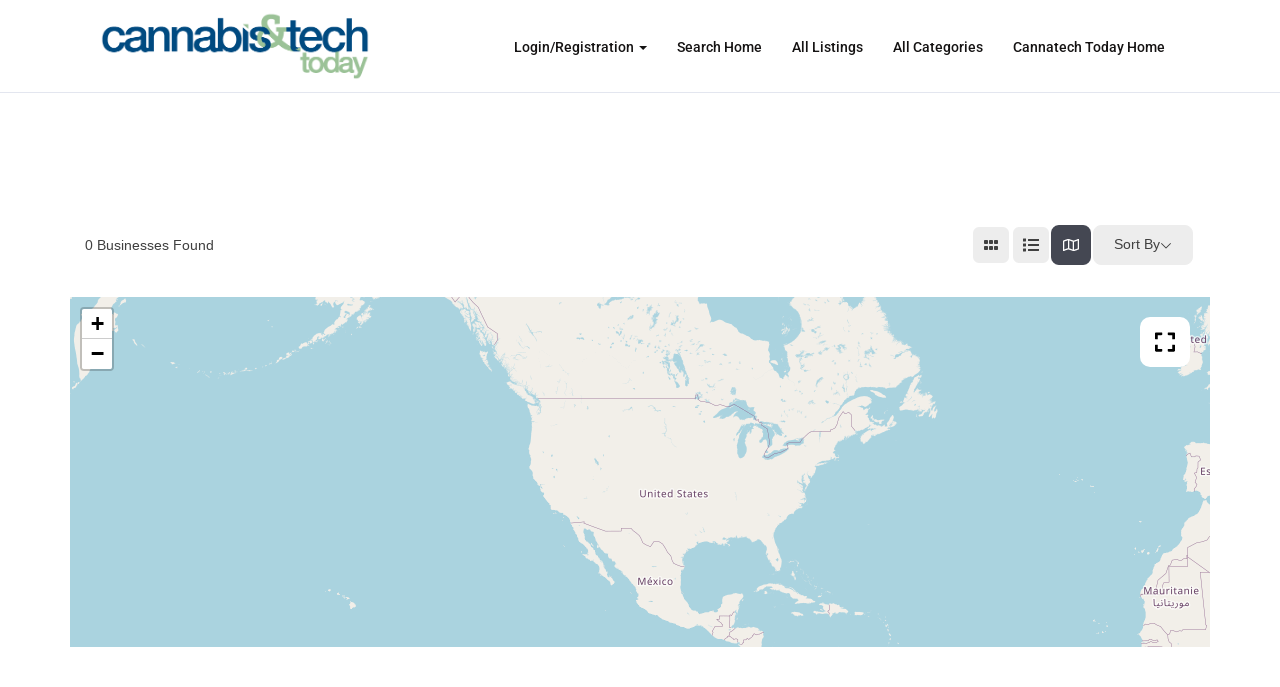

--- FILE ---
content_type: text/html; charset=UTF-8
request_url: https://directory.cannatechtoday.com/single-category/licensed-cannabis-operator/?directory_type=general&view=map
body_size: 32961
content:
<!doctype html>
<html lang="en-US">
<head>
  
  	<!-- Global site tag (gtag.js) - Google Analytics -->
    <script async src="https://www.googletagmanager.com/gtag/js?id=G-GJLY28638P"></script>
    <script>
      window.dataLayer = window.dataLayer || [];
      function gtag(){dataLayer.push(arguments);}
      gtag('js', new Date());

      gtag('config', 'G-GJLY28638P');
    </script>   <!--Manually added snippet-->

	<meta charset="UTF-8">
	<meta name="viewport" content="width=device-width, initial-scale=1">
	<link rel="profile" href="https://gmpg.org/xfn/11">

	<title>Licensed Cannabis Operator | Cannabis & Tech Today Business Directory</title>
<meta name='robots' content='max-image-preview:large' />
	<style>img:is([sizes="auto" i], [sizes^="auto," i]) { contain-intrinsic-size: 3000px 1500px }</style>
	<link href='https://fonts.gstatic.com' crossorigin rel='preconnect' />
<link rel="alternate" type="application/rss+xml" title="Cannabis &amp; Tech Today Business Directory &raquo; Feed" href="https://directory.cannatechtoday.com/feed/" />
<link rel="alternate" type="application/rss+xml" title="Cannabis &amp; Tech Today Business Directory &raquo; Comments Feed" href="https://directory.cannatechtoday.com/comments/feed/" />
<link rel='stylesheet' id='bdmi_main_css-css' href='https://directory.cannatechtoday.com/wp-content/plugins/directorist-pricing-plans/assets/css/main.css?ver=3.3.11' type='text/css' media='all' />
<link rel='stylesheet' id='atpp_main_css-css' href='https://directory.cannatechtoday.com/wp-content/plugins/directorist-pricing-plans/assets/css/main.css?ver=3.3.11' type='text/css' media='all' />
<style id='wp-emoji-styles-inline-css' type='text/css'>

	img.wp-smiley, img.emoji {
		display: inline !important;
		border: none !important;
		box-shadow: none !important;
		height: 1em !important;
		width: 1em !important;
		margin: 0 0.07em !important;
		vertical-align: -0.1em !important;
		background: none !important;
		padding: 0 !important;
	}
</style>
<link rel='stylesheet' id='wp-block-library-css' href='https://directory.cannatechtoday.com/wp-includes/css/dist/block-library/style.min.css?ver=6.7.2' type='text/css' media='all' />
<link rel='stylesheet' id='directorist-main-style-css' href='https://directory.cannatechtoday.com/wp-content/plugins/directorist/assets/css/public-main.css?ver=1769539535' type='text/css' media='all' />
<style id='directorist-main-style-inline-css' type='text/css'>
:root{--directorist-color-primary:#444752;--directorist-color-primary-rgb:68,71,82;--directorist-color-secondary:#F2F3F5;--directorist-color-secondary-rgb:242,243,245;--directorist-color-dark:#000;--directorist-color-dark-rgb:0,0,0;--directorist-color-success:#28A800;--directorist-color-success-rgb:40,168,0;--directorist-color-info:#2c99ff;--directorist-color-info-rgb:44,153,255;--directorist-color-warning:#f28100;--directorist-color-warning-rgb:242,129,0;--directorist-color-danger:#f80718;--directorist-color-danger-rgb:248,7,24;--directorist-color-white:#fff;--directorist-color-white-rgb:255,255,255;--directorist-color-body:#404040;--directorist-color-gray:#bcbcbc;--directorist-color-gray-rgb:188,188,188;--directorist-color-gray-hover:#BCBCBC;--directorist-color-light:#ededed;--directorist-color-light-hover:#fff;--directorist-color-light-gray:#808080;--directorist-color-light-gray-rgb:237,237,237;--directorist-color-deep-gray:#808080;--directorist-color-bg-gray:#f4f4f4;--directorist-color-bg-light-gray:#F4F5F6;--directorist-color-bg-light:#EDEDED;--directorist-color-placeholder:#6c757d;--directorist-color-overlay:rgba(var(--directorist-color-dark-rgb),.5);--directorist-color-overlay-normal:rgba(var(--directorist-color-dark-rgb),.2);--directorist-color-border:#e9e9e9;--directorist-color-border-light:#f5f5f5;--directorist-color-border-gray:#d9d9d9;--directorist-box-shadow:0 4px 6px rgba(0,0,0,.04);--directorist-box-shadow-sm:0 2px 5px rgba(0,0,0,.05);--directorist-color-open-badge:#151313;--directorist-color-closed-badge:#004a80;--directorist-color-featured-badge:#9bc297;--directorist-color-popular-badge:#004a80;--directorist-color-new-badge:#122069;--directorist-color-marker-shape:#444752;--directorist-color-marker-icon:#fff;--directorist-color-marker-shape-rgb:68,71,82;--directorist-fw-regular:400;--directorist-fw-medium:500;--directorist-fw-semiBold:600;--directorist-fw-bold:700;--directorist-border-radius-xs:8px;--directorist-border-radius-sm:10px;--directorist-border-radius-md:12px;--directorist-border-radius-lg:16px;--directorist-color-btn:var(--directorist-color-primary);--directorist-color-btn-hover:rgba(var(--directorist-color-primary-rgb),.80);--directorist-color-btn-border:var(--directorist-color-primary);--directorist-color-btn-primary:#fff;--directorist-color-btn-primary-rgb:68,71,82;--directorist-color-btn-primary-bg:#444752;--directorist-color-btn-primary-border:#444752;--directorist-color-btn-secondary:#404040;--directorist-color-btn-secondary-rgb:242,243,245;--directorist-color-btn-secondary-bg:#f2f3f5;--directorist-color-btn-secondary-border:#f2f3f5;--directorist-color-star:var(--directorist-color-warning);--gallery-crop-width:420px;--gallery-crop-height:530px}.pricing .price_action .price_action--btn,#directorist.atbd_wrapper .btn-primary,.default-ad-search .submit_btn .btn-default,.atbd_content_active #directorist.atbd_wrapper.dashboard_area .user_pro_img_area .user_img .choose_btn #upload_pro_pic,#directorist.atbd_wrapper .at-modal .at-modal-close,.atbdp_login_form_shortcode #loginform p input[type=submit],.atbd_manage_fees_wrapper .table tr .action p .btn-block,#directorist.atbd_wrapper #atbdp-checkout-form #atbdp_checkout_submit_btn,#directorist.atbd_wrapper .ezmu__btn,.default-ad-search .submit_btn .btn-primary,.directorist-content-active .widget.atbd_widget .directorist .btn,.directorist-btn.directorist-btn-dark,.atbd-add-payment-method form .atbd-save-card,#bhCopyTime,#bhAddNew,.directorist-content-active .widget.atbd_widget .atbd_author_info_widget .btn{color:var(--directorist-color-white)}.pricing .price_action .price_action--btn:hover,#directorist.atbd_wrapper .btn-primary:hover,.default-ad-search .submit_btn .btn-default:hover,.atbd_content_active #directorist.atbd_wrapper.dashboard_area .user_pro_img_area .user_img .choose_btn #upload_pro_pic:hover,#directorist.atbd_wrapper .at-modal .at-modal-close:hover,.atbdp_login_form_shortcode #loginform p input[type=submit]:hover,.atbd_manage_fees_wrapper .table tr .action p .btn-block:hover,#directorist.atbd_wrapper #atbdp-checkout-form #atbdp_checkout_submit_btn:hover,#directorist.atbd_wrapper .ezmu__btn:hover,.default-ad-search .submit_btn .btn-primary:hover,.directorist-content-active .widget.atbd_widget .directorist .btn:hover,.directorist-btn.directorist-btn-dark:hover,.atbd-add-payment-method form .atbd-save-card:hover,#bhCopyTime:hover,#bhAddNew:hover,.bdb-select-hours .bdb-remove:hover,.directorist-content-active .widget.atbd_widget .atbd_author_info_widget .btn:hover{color:var(--directorist-color-white)}.pricing .price_action .price_action--btn,#directorist.atbd_wrapper .btn-primary,.default-ad-search .submit_btn .btn-default,.atbd_content_active #directorist.atbd_wrapper.dashboard_area .user_pro_img_area .user_img .choose_btn #upload_pro_pic,#directorist.atbd_wrapper .at-modal .at-modal-close,.atbdp_login_form_shortcode #loginform p input[type=submit],.atbd_manage_fees_wrapper .table tr .action p .btn-block,#directorist.atbd_wrapper .ezmu__btn,.default-ad-search .submit_btn .btn-primary .directorist-content-active .widget.atbd_widget .directorist .btn,.directorist-btn.directorist-btn-dark,.atbd-add-payment-method form .atbd-save-card,#bhCopyTime,#bhAddNew,.bdb-select-hours .bdb-remove,.directorist-content-active .widget.atbd_widget .atbd_author_info_widget .btn{background:var(--directorist-color-btn-primary-bg)}.pricing .price_action .price_action--btn:hover,#directorist.atbd_wrapper .btn-primary:hover,#directorist.atbd_wrapper .at-modal .at-modal-close:hover,.default-ad-search .submit_btn .btn-default:hover,.atbd_content_active #directorist.atbd_wrapper.dashboard_area .user_pro_img_area .user_img .choose_btn #upload_pro_pic:hover,.atbdp_login_form_shortcode #loginform p input[type=submit]:hover,#directorist.atbd_wrapper .ezmu__btn:hover,.default-ad-search .submit_btn .btn-primary:hover,.directorist-content-active .widget.atbd_widget .directorist .btn:hover,.directorist-btn.directorist-btn-dark:hover,.atbd-add-payment-method form .atbd-save-card:hover,#bhCopyTime:hover,#bhAddNew:hover,.bdb-select-hours .bdb-remove:hover,.directorist-content-active .widget.atbd_widget .atbd_author_info_widget .btn:hover{background:var(--directorist-color-btn-hover)}#directorist.atbd_wrapper .btn-primary,.default-ad-search .submit_btn .btn-default,.atbdp_login_form_shortcode #loginform p input[type=submit],.default-ad-search .submit_btn .btn-primary,.directorist-content-active .widget.atbd_widget .directorist .btn,.atbd-add-payment-method form .atbd-save-card,.directorist-content-active .widget.atbd_widget .atbd_author_info_widget .btn{border-color:var(--directorist-color-btn-border)}#directorist.atbd_wrapper .btn-primary:hover,.default-ad-search .submit_btn .btn-default:hover,.atbdp_login_form_shortcode #loginform p input[type=submit]:hover,.default-ad-search .submit_btn .btn-primary:hover,.directorist-content-active .widget.atbd_widget .directorist .btn:hover,.atbd-add-payment-method form .atbd-save-card:hover,.directorist-content-active .widget.atbd_widget .atbd_author_info_widget .btn:hover{border-color:var(--directorist-color-primary)}.ads-advanced .price-frequency .pf-btn input:checked+span,.atbdpr-range .ui-slider-horizontal .ui-slider-range,.custom-control .custom-control-input:checked~.check--select,#directorist.atbd_wrapper .pagination .nav-links .current,.atbd_director_social_wrap a,.widget.atbd_widget[id^=bd] .atbd_author_info_widget .directorist-author-social li a,.widget.atbd_widget[id^=dcl] .atbd_author_info_widget .directorist-author-social li a,.atbd_content_active #directorist.atbd_wrapper .widget.atbd_widget .atbdp.atbdp-widget-tags ul li a:hover{background:var(--directorist-color-primary)!important}.ads-advanced .price-frequency .pf-btn input:checked+span,.directorist-content-active .directorist-type-nav__list .directorist-type-nav__list__current .directorist-type-nav__link,.atbdpr-range .ui-slider-horizontal .ui-slider-handle,.custom-control .custom-control-input:checked~.check--select,.custom-control .custom-control-input:checked~.radio--select,#atpp-plan-change-modal .atm-contents-inner .dcl_pricing_plan input:checked+label:before,#dwpp-plan-renew-modal .atm-contents-inner .dcl_pricing_plan input:checked+label:before{border-color:var(--directorist-color-primary)}.atbd_map_shape{background:var(--directorist-color-marker-shape)!important}.map-icon-label i,.atbd_map_shape>span{color:var(--directorist-color-marker-icon)!important}
:root{--directorist-color-primary:#444752;--directorist-color-primary-rgb:68,71,82;--directorist-color-secondary:#F2F3F5;--directorist-color-secondary-rgb:242,243,245;--directorist-color-dark:#000;--directorist-color-dark-rgb:0,0,0;--directorist-color-success:#28A800;--directorist-color-success-rgb:40,168,0;--directorist-color-info:#2c99ff;--directorist-color-info-rgb:44,153,255;--directorist-color-warning:#f28100;--directorist-color-warning-rgb:242,129,0;--directorist-color-danger:#f80718;--directorist-color-danger-rgb:248,7,24;--directorist-color-white:#fff;--directorist-color-white-rgb:255,255,255;--directorist-color-body:#404040;--directorist-color-gray:#bcbcbc;--directorist-color-gray-rgb:188,188,188;--directorist-color-gray-hover:#BCBCBC;--directorist-color-light:#ededed;--directorist-color-light-hover:#fff;--directorist-color-light-gray:#808080;--directorist-color-light-gray-rgb:237,237,237;--directorist-color-deep-gray:#808080;--directorist-color-bg-gray:#f4f4f4;--directorist-color-bg-light-gray:#F4F5F6;--directorist-color-bg-light:#EDEDED;--directorist-color-placeholder:#6c757d;--directorist-color-overlay:rgba(var(--directorist-color-dark-rgb),.5);--directorist-color-overlay-normal:rgba(var(--directorist-color-dark-rgb),.2);--directorist-color-border:#e9e9e9;--directorist-color-border-light:#f5f5f5;--directorist-color-border-gray:#d9d9d9;--directorist-box-shadow:0 4px 6px rgba(0,0,0,.04);--directorist-box-shadow-sm:0 2px 5px rgba(0,0,0,.05);--directorist-color-open-badge:#151313;--directorist-color-closed-badge:#004a80;--directorist-color-featured-badge:#9bc297;--directorist-color-popular-badge:#004a80;--directorist-color-new-badge:#122069;--directorist-color-marker-shape:#444752;--directorist-color-marker-icon:#fff;--directorist-color-marker-shape-rgb:68,71,82;--directorist-fw-regular:400;--directorist-fw-medium:500;--directorist-fw-semiBold:600;--directorist-fw-bold:700;--directorist-border-radius-xs:8px;--directorist-border-radius-sm:10px;--directorist-border-radius-md:12px;--directorist-border-radius-lg:16px;--directorist-color-btn:var(--directorist-color-primary);--directorist-color-btn-hover:rgba(var(--directorist-color-primary-rgb),.80);--directorist-color-btn-border:var(--directorist-color-primary);--directorist-color-btn-primary:#fff;--directorist-color-btn-primary-rgb:68,71,82;--directorist-color-btn-primary-bg:#444752;--directorist-color-btn-primary-border:#444752;--directorist-color-btn-secondary:#404040;--directorist-color-btn-secondary-rgb:242,243,245;--directorist-color-btn-secondary-bg:#f2f3f5;--directorist-color-btn-secondary-border:#f2f3f5;--directorist-color-star:var(--directorist-color-warning);--gallery-crop-width:420px;--gallery-crop-height:530px}.pricing .price_action .price_action--btn,#directorist.atbd_wrapper .btn-primary,.default-ad-search .submit_btn .btn-default,.atbd_content_active #directorist.atbd_wrapper.dashboard_area .user_pro_img_area .user_img .choose_btn #upload_pro_pic,#directorist.atbd_wrapper .at-modal .at-modal-close,.atbdp_login_form_shortcode #loginform p input[type=submit],.atbd_manage_fees_wrapper .table tr .action p .btn-block,#directorist.atbd_wrapper #atbdp-checkout-form #atbdp_checkout_submit_btn,#directorist.atbd_wrapper .ezmu__btn,.default-ad-search .submit_btn .btn-primary,.directorist-content-active .widget.atbd_widget .directorist .btn,.directorist-btn.directorist-btn-dark,.atbd-add-payment-method form .atbd-save-card,#bhCopyTime,#bhAddNew,.directorist-content-active .widget.atbd_widget .atbd_author_info_widget .btn{color:var(--directorist-color-white)}.pricing .price_action .price_action--btn:hover,#directorist.atbd_wrapper .btn-primary:hover,.default-ad-search .submit_btn .btn-default:hover,.atbd_content_active #directorist.atbd_wrapper.dashboard_area .user_pro_img_area .user_img .choose_btn #upload_pro_pic:hover,#directorist.atbd_wrapper .at-modal .at-modal-close:hover,.atbdp_login_form_shortcode #loginform p input[type=submit]:hover,.atbd_manage_fees_wrapper .table tr .action p .btn-block:hover,#directorist.atbd_wrapper #atbdp-checkout-form #atbdp_checkout_submit_btn:hover,#directorist.atbd_wrapper .ezmu__btn:hover,.default-ad-search .submit_btn .btn-primary:hover,.directorist-content-active .widget.atbd_widget .directorist .btn:hover,.directorist-btn.directorist-btn-dark:hover,.atbd-add-payment-method form .atbd-save-card:hover,#bhCopyTime:hover,#bhAddNew:hover,.bdb-select-hours .bdb-remove:hover,.directorist-content-active .widget.atbd_widget .atbd_author_info_widget .btn:hover{color:var(--directorist-color-white)}.pricing .price_action .price_action--btn,#directorist.atbd_wrapper .btn-primary,.default-ad-search .submit_btn .btn-default,.atbd_content_active #directorist.atbd_wrapper.dashboard_area .user_pro_img_area .user_img .choose_btn #upload_pro_pic,#directorist.atbd_wrapper .at-modal .at-modal-close,.atbdp_login_form_shortcode #loginform p input[type=submit],.atbd_manage_fees_wrapper .table tr .action p .btn-block,#directorist.atbd_wrapper .ezmu__btn,.default-ad-search .submit_btn .btn-primary .directorist-content-active .widget.atbd_widget .directorist .btn,.directorist-btn.directorist-btn-dark,.atbd-add-payment-method form .atbd-save-card,#bhCopyTime,#bhAddNew,.bdb-select-hours .bdb-remove,.directorist-content-active .widget.atbd_widget .atbd_author_info_widget .btn{background:var(--directorist-color-btn-primary-bg)}.pricing .price_action .price_action--btn:hover,#directorist.atbd_wrapper .btn-primary:hover,#directorist.atbd_wrapper .at-modal .at-modal-close:hover,.default-ad-search .submit_btn .btn-default:hover,.atbd_content_active #directorist.atbd_wrapper.dashboard_area .user_pro_img_area .user_img .choose_btn #upload_pro_pic:hover,.atbdp_login_form_shortcode #loginform p input[type=submit]:hover,#directorist.atbd_wrapper .ezmu__btn:hover,.default-ad-search .submit_btn .btn-primary:hover,.directorist-content-active .widget.atbd_widget .directorist .btn:hover,.directorist-btn.directorist-btn-dark:hover,.atbd-add-payment-method form .atbd-save-card:hover,#bhCopyTime:hover,#bhAddNew:hover,.bdb-select-hours .bdb-remove:hover,.directorist-content-active .widget.atbd_widget .atbd_author_info_widget .btn:hover{background:var(--directorist-color-btn-hover)}#directorist.atbd_wrapper .btn-primary,.default-ad-search .submit_btn .btn-default,.atbdp_login_form_shortcode #loginform p input[type=submit],.default-ad-search .submit_btn .btn-primary,.directorist-content-active .widget.atbd_widget .directorist .btn,.atbd-add-payment-method form .atbd-save-card,.directorist-content-active .widget.atbd_widget .atbd_author_info_widget .btn{border-color:var(--directorist-color-btn-border)}#directorist.atbd_wrapper .btn-primary:hover,.default-ad-search .submit_btn .btn-default:hover,.atbdp_login_form_shortcode #loginform p input[type=submit]:hover,.default-ad-search .submit_btn .btn-primary:hover,.directorist-content-active .widget.atbd_widget .directorist .btn:hover,.atbd-add-payment-method form .atbd-save-card:hover,.directorist-content-active .widget.atbd_widget .atbd_author_info_widget .btn:hover{border-color:var(--directorist-color-primary)}.ads-advanced .price-frequency .pf-btn input:checked+span,.atbdpr-range .ui-slider-horizontal .ui-slider-range,.custom-control .custom-control-input:checked~.check--select,#directorist.atbd_wrapper .pagination .nav-links .current,.atbd_director_social_wrap a,.widget.atbd_widget[id^=bd] .atbd_author_info_widget .directorist-author-social li a,.widget.atbd_widget[id^=dcl] .atbd_author_info_widget .directorist-author-social li a,.atbd_content_active #directorist.atbd_wrapper .widget.atbd_widget .atbdp.atbdp-widget-tags ul li a:hover{background:var(--directorist-color-primary)!important}.ads-advanced .price-frequency .pf-btn input:checked+span,.directorist-content-active .directorist-type-nav__list .directorist-type-nav__list__current .directorist-type-nav__link,.atbdpr-range .ui-slider-horizontal .ui-slider-handle,.custom-control .custom-control-input:checked~.check--select,.custom-control .custom-control-input:checked~.radio--select,#atpp-plan-change-modal .atm-contents-inner .dcl_pricing_plan input:checked+label:before,#dwpp-plan-renew-modal .atm-contents-inner .dcl_pricing_plan input:checked+label:before{border-color:var(--directorist-color-primary)}.atbd_map_shape{background:var(--directorist-color-marker-shape)!important}.map-icon-label i,.atbd_map_shape>span{color:var(--directorist-color-marker-icon)!important}
:root{--directorist-color-primary:#444752;--directorist-color-primary-rgb:68,71,82;--directorist-color-secondary:#F2F3F5;--directorist-color-secondary-rgb:242,243,245;--directorist-color-dark:#000;--directorist-color-dark-rgb:0,0,0;--directorist-color-success:#28A800;--directorist-color-success-rgb:40,168,0;--directorist-color-info:#2c99ff;--directorist-color-info-rgb:44,153,255;--directorist-color-warning:#f28100;--directorist-color-warning-rgb:242,129,0;--directorist-color-danger:#f80718;--directorist-color-danger-rgb:248,7,24;--directorist-color-white:#fff;--directorist-color-white-rgb:255,255,255;--directorist-color-body:#404040;--directorist-color-gray:#bcbcbc;--directorist-color-gray-rgb:188,188,188;--directorist-color-gray-hover:#BCBCBC;--directorist-color-light:#ededed;--directorist-color-light-hover:#fff;--directorist-color-light-gray:#808080;--directorist-color-light-gray-rgb:237,237,237;--directorist-color-deep-gray:#808080;--directorist-color-bg-gray:#f4f4f4;--directorist-color-bg-light-gray:#F4F5F6;--directorist-color-bg-light:#EDEDED;--directorist-color-placeholder:#6c757d;--directorist-color-overlay:rgba(var(--directorist-color-dark-rgb),.5);--directorist-color-overlay-normal:rgba(var(--directorist-color-dark-rgb),.2);--directorist-color-border:#e9e9e9;--directorist-color-border-light:#f5f5f5;--directorist-color-border-gray:#d9d9d9;--directorist-box-shadow:0 4px 6px rgba(0,0,0,.04);--directorist-box-shadow-sm:0 2px 5px rgba(0,0,0,.05);--directorist-color-open-badge:#151313;--directorist-color-closed-badge:#004a80;--directorist-color-featured-badge:#9bc297;--directorist-color-popular-badge:#004a80;--directorist-color-new-badge:#122069;--directorist-color-marker-shape:#444752;--directorist-color-marker-icon:#fff;--directorist-color-marker-shape-rgb:68,71,82;--directorist-fw-regular:400;--directorist-fw-medium:500;--directorist-fw-semiBold:600;--directorist-fw-bold:700;--directorist-border-radius-xs:8px;--directorist-border-radius-sm:10px;--directorist-border-radius-md:12px;--directorist-border-radius-lg:16px;--directorist-color-btn:var(--directorist-color-primary);--directorist-color-btn-hover:rgba(var(--directorist-color-primary-rgb),.80);--directorist-color-btn-border:var(--directorist-color-primary);--directorist-color-btn-primary:#fff;--directorist-color-btn-primary-rgb:68,71,82;--directorist-color-btn-primary-bg:#444752;--directorist-color-btn-primary-border:#444752;--directorist-color-btn-secondary:#404040;--directorist-color-btn-secondary-rgb:242,243,245;--directorist-color-btn-secondary-bg:#f2f3f5;--directorist-color-btn-secondary-border:#f2f3f5;--directorist-color-star:var(--directorist-color-warning);--gallery-crop-width:420px;--gallery-crop-height:530px}.pricing .price_action .price_action--btn,#directorist.atbd_wrapper .btn-primary,.default-ad-search .submit_btn .btn-default,.atbd_content_active #directorist.atbd_wrapper.dashboard_area .user_pro_img_area .user_img .choose_btn #upload_pro_pic,#directorist.atbd_wrapper .at-modal .at-modal-close,.atbdp_login_form_shortcode #loginform p input[type=submit],.atbd_manage_fees_wrapper .table tr .action p .btn-block,#directorist.atbd_wrapper #atbdp-checkout-form #atbdp_checkout_submit_btn,#directorist.atbd_wrapper .ezmu__btn,.default-ad-search .submit_btn .btn-primary,.directorist-content-active .widget.atbd_widget .directorist .btn,.directorist-btn.directorist-btn-dark,.atbd-add-payment-method form .atbd-save-card,#bhCopyTime,#bhAddNew,.directorist-content-active .widget.atbd_widget .atbd_author_info_widget .btn{color:var(--directorist-color-white)}.pricing .price_action .price_action--btn:hover,#directorist.atbd_wrapper .btn-primary:hover,.default-ad-search .submit_btn .btn-default:hover,.atbd_content_active #directorist.atbd_wrapper.dashboard_area .user_pro_img_area .user_img .choose_btn #upload_pro_pic:hover,#directorist.atbd_wrapper .at-modal .at-modal-close:hover,.atbdp_login_form_shortcode #loginform p input[type=submit]:hover,.atbd_manage_fees_wrapper .table tr .action p .btn-block:hover,#directorist.atbd_wrapper #atbdp-checkout-form #atbdp_checkout_submit_btn:hover,#directorist.atbd_wrapper .ezmu__btn:hover,.default-ad-search .submit_btn .btn-primary:hover,.directorist-content-active .widget.atbd_widget .directorist .btn:hover,.directorist-btn.directorist-btn-dark:hover,.atbd-add-payment-method form .atbd-save-card:hover,#bhCopyTime:hover,#bhAddNew:hover,.bdb-select-hours .bdb-remove:hover,.directorist-content-active .widget.atbd_widget .atbd_author_info_widget .btn:hover{color:var(--directorist-color-white)}.pricing .price_action .price_action--btn,#directorist.atbd_wrapper .btn-primary,.default-ad-search .submit_btn .btn-default,.atbd_content_active #directorist.atbd_wrapper.dashboard_area .user_pro_img_area .user_img .choose_btn #upload_pro_pic,#directorist.atbd_wrapper .at-modal .at-modal-close,.atbdp_login_form_shortcode #loginform p input[type=submit],.atbd_manage_fees_wrapper .table tr .action p .btn-block,#directorist.atbd_wrapper .ezmu__btn,.default-ad-search .submit_btn .btn-primary .directorist-content-active .widget.atbd_widget .directorist .btn,.directorist-btn.directorist-btn-dark,.atbd-add-payment-method form .atbd-save-card,#bhCopyTime,#bhAddNew,.bdb-select-hours .bdb-remove,.directorist-content-active .widget.atbd_widget .atbd_author_info_widget .btn{background:var(--directorist-color-btn-primary-bg)}.pricing .price_action .price_action--btn:hover,#directorist.atbd_wrapper .btn-primary:hover,#directorist.atbd_wrapper .at-modal .at-modal-close:hover,.default-ad-search .submit_btn .btn-default:hover,.atbd_content_active #directorist.atbd_wrapper.dashboard_area .user_pro_img_area .user_img .choose_btn #upload_pro_pic:hover,.atbdp_login_form_shortcode #loginform p input[type=submit]:hover,#directorist.atbd_wrapper .ezmu__btn:hover,.default-ad-search .submit_btn .btn-primary:hover,.directorist-content-active .widget.atbd_widget .directorist .btn:hover,.directorist-btn.directorist-btn-dark:hover,.atbd-add-payment-method form .atbd-save-card:hover,#bhCopyTime:hover,#bhAddNew:hover,.bdb-select-hours .bdb-remove:hover,.directorist-content-active .widget.atbd_widget .atbd_author_info_widget .btn:hover{background:var(--directorist-color-btn-hover)}#directorist.atbd_wrapper .btn-primary,.default-ad-search .submit_btn .btn-default,.atbdp_login_form_shortcode #loginform p input[type=submit],.default-ad-search .submit_btn .btn-primary,.directorist-content-active .widget.atbd_widget .directorist .btn,.atbd-add-payment-method form .atbd-save-card,.directorist-content-active .widget.atbd_widget .atbd_author_info_widget .btn{border-color:var(--directorist-color-btn-border)}#directorist.atbd_wrapper .btn-primary:hover,.default-ad-search .submit_btn .btn-default:hover,.atbdp_login_form_shortcode #loginform p input[type=submit]:hover,.default-ad-search .submit_btn .btn-primary:hover,.directorist-content-active .widget.atbd_widget .directorist .btn:hover,.atbd-add-payment-method form .atbd-save-card:hover,.directorist-content-active .widget.atbd_widget .atbd_author_info_widget .btn:hover{border-color:var(--directorist-color-primary)}.ads-advanced .price-frequency .pf-btn input:checked+span,.atbdpr-range .ui-slider-horizontal .ui-slider-range,.custom-control .custom-control-input:checked~.check--select,#directorist.atbd_wrapper .pagination .nav-links .current,.atbd_director_social_wrap a,.widget.atbd_widget[id^=bd] .atbd_author_info_widget .directorist-author-social li a,.widget.atbd_widget[id^=dcl] .atbd_author_info_widget .directorist-author-social li a,.atbd_content_active #directorist.atbd_wrapper .widget.atbd_widget .atbdp.atbdp-widget-tags ul li a:hover{background:var(--directorist-color-primary)!important}.ads-advanced .price-frequency .pf-btn input:checked+span,.directorist-content-active .directorist-type-nav__list .directorist-type-nav__list__current .directorist-type-nav__link,.atbdpr-range .ui-slider-horizontal .ui-slider-handle,.custom-control .custom-control-input:checked~.check--select,.custom-control .custom-control-input:checked~.radio--select,#atpp-plan-change-modal .atm-contents-inner .dcl_pricing_plan input:checked+label:before,#dwpp-plan-renew-modal .atm-contents-inner .dcl_pricing_plan input:checked+label:before{border-color:var(--directorist-color-primary)}.atbd_map_shape{background:var(--directorist-color-marker-shape)!important}.map-icon-label i,.atbd_map_shape>span{color:var(--directorist-color-marker-icon)!important}
</style>
<link rel='stylesheet' id='directorist-select2-style-css' href='https://directory.cannatechtoday.com/wp-content/plugins/directorist/assets/vendor-css/select2.css?ver=1769539535' type='text/css' media='all' />
<link rel='stylesheet' id='directorist-ez-media-uploader-style-css' href='https://directory.cannatechtoday.com/wp-content/plugins/directorist/assets/vendor-css/ez-media-uploader.css?ver=1769539535' type='text/css' media='all' />
<link rel='stylesheet' id='directorist-swiper-style-css' href='https://directory.cannatechtoday.com/wp-content/plugins/directorist/assets/vendor-css/swiper.css?ver=1769539535' type='text/css' media='all' />
<link rel='stylesheet' id='directorist-sweetalert-style-css' href='https://directory.cannatechtoday.com/wp-content/plugins/directorist/assets/vendor-css/sweetalert.css?ver=1769539535' type='text/css' media='all' />
<link rel='stylesheet' id='directorist-openstreet-map-leaflet-css' href='https://directory.cannatechtoday.com/wp-content/plugins/directorist/assets/vendor-css/openstreet-map/leaflet.css?ver=1769539535' type='text/css' media='all' />
<link rel='stylesheet' id='directorist-openstreet-map-openstreet-css' href='https://directory.cannatechtoday.com/wp-content/plugins/directorist/assets/vendor-css/openstreet-map/openstreet.css?ver=1769539535' type='text/css' media='all' />
<link rel='stylesheet' id='directorist-account-button-style-css' href='https://directory.cannatechtoday.com/wp-content/plugins/directorist/blocks/build/account-button/style-index.css?ver=1.0.0' type='text/css' media='all' />
<style id='directorist-search-modal-style-inline-css' type='text/css'>
.dspb-container,.dspb-container-fluid{width:100%;padding-right:var(--bs-gutter-x, 0.75rem);padding-left:var(--bs-gutter-x, 0.75rem);margin-right:auto;margin-left:auto}@media(min-width: 576px){.dspb-container,.dspb-container-sm{max-width:540px}}@media(min-width: 768px){.dspb-container,.dspb-container-md,.dspb-container-sm{max-width:720px}}@media(min-width: 992px){.dspb-container,.dspb-container-lg,.dspb-container-md,.dspb-container-sm{max-width:960px}}@media(min-width: 1200px){.dspb-container,.dspb-container-lg,.dspb-container-md,.dspb-container-sm,.dspb-container-xl{max-width:1140px}}@media(min-width: 1400px){.dspb-container,.dspb-container-lg,.dspb-container-md,.dspb-container-sm,.dspb-container-xl,.dspb-container-xxl{max-width:1320px}}.dspb-row{--bs-gutter-x: 1.5rem;--bs-gutter-y: 0;display:-webkit-box;display:-webkit-flex;display:-ms-flexbox;display:flex;-webkit-flex-wrap:wrap;-ms-flex-wrap:wrap;flex-wrap:wrap;margin-top:calc(var(--bs-gutter-y)*-1);margin-right:calc(var(--bs-gutter-x)*-0.5);margin-left:calc(var(--bs-gutter-x)*-0.5)}.dspb-row>*{width:100%}.directorist-search-popup-block{display:-webkit-inline-box;display:-webkit-inline-flex;display:-ms-inline-flexbox;display:inline-flex;-webkit-box-align:center;-webkit-align-items:center;-ms-flex-align:center;align-items:center}.directorist-search-popup-block__popup:not(.responsive-true){position:fixed;top:0;left:0;width:100%;height:auto;-webkit-transition:all .3s ease-in-out;transition:all .3s ease-in-out;-webkit-transform:translate(0, -50%) scaleY(0);transform:translate(0, -50%) scaleY(0);opacity:0;visibility:hidden;z-index:1031;background-color:var(--directorist-color-white);-webkit-box-shadow:0 5px 10px rgba(143,142,159,.1);box-shadow:0 5px 10px rgba(143,142,159,.1)}.directorist-search-popup-block__popup:not(.responsive-true).show{-webkit-transform:translate(0, 0) scaleY(1);transform:translate(0, 0) scaleY(1);opacity:1;visibility:visible}@media only screen and (max-width: 575px){.directorist-search-popup-block__popup.responsive-true .directorist-search-form-action__modal{display:none}}.directorist-search-popup-block__form{max-height:400px;overflow-y:auto;overflow-x:hidden;display:-webkit-box;display:-webkit-flex;display:-ms-flexbox;display:flex;padding:30px;margin-bottom:30px;scrollbar-width:thin;scrollbar-color:var(--directorist-color-border) var(--directorist-color-white)}@media only screen and (max-width: 767px){.directorist-search-popup-block__form{padding:30px 0 0}}@media only screen and (max-width: 575px){.directorist-search-popup-block__form{padding:30px 30px 0 6px}}.directorist-search-popup-block__form::-webkit-scrollbar{width:11px}.directorist-search-popup-block__form::-webkit-scrollbar-track{background:var(--directorist-color-white)}.directorist-search-popup-block__form::-webkit-scrollbar-thumb{background-color:var(--directorist-color-border);border-radius:6px;border:3px solid var(--directorist-color-white)}.directorist-search-popup-block__form-close{position:fixed;top:35px;right:50px;border:none;opacity:1;cursor:pointer;-webkit-transition:.3s ease-in-out;transition:.3s ease-in-out;z-index:99999;line-height:.8;display:-webkit-box;display:-webkit-flex;display:-ms-flexbox;display:flex;-webkit-box-align:center;-webkit-align-items:center;-ms-flex-align:center;align-items:center;-webkit-box-pack:center;-webkit-justify-content:center;-ms-flex-pack:center;justify-content:center;width:30px;height:30px;border-radius:50%;background-color:rgba(var(--directorist-color-danger-rgb), 0.15);-webkit-transition:.2s ease-in-out;transition:.2s ease-in-out}.directorist-search-popup-block__form-close .directorist-icon-mask:after{background-color:var(--directorist-color-danger)}@media only screen and (max-width: 767px){.directorist-search-popup-block__form-close{top:50px;right:15px}}@media only screen and (max-width: 575px){.directorist-search-popup-block__form-close{display:none}}.directorist-search-popup-block__overlay{position:fixed;top:0;left:0;width:100%;height:0;background-color:rgba(var(--directorist-color-dark-rgb), 0.2);-webkit-transition:.3s;transition:.3s;opacity:0;z-index:-1}.directorist-search-popup-block__overlay.show{height:100%;opacity:1;visibility:visible;z-index:1030;overflow-y:hidden}.directorist-search-popup-block-hidden{overflow:hidden}.directorist-search-popup-block__button{cursor:pointer;display:-webkit-inline-box;display:-webkit-inline-flex;display:-ms-inline-flexbox;display:inline-flex;-webkit-box-align:center;-webkit-align-items:center;-ms-flex-align:center;align-items:center;gap:6px}@media only screen and (max-width: 600px){.directorist-search-popup-block__button{width:40px;height:40px;-webkit-box-pack:center;-webkit-justify-content:center;-ms-flex-pack:center;justify-content:center;border:1px solid var(--directorist-color-border);border-radius:50%}.directorist-search-popup-block__button:hover .directorist-icon-mask:after{background-color:currentColor}}.directorist-search-popup-block__button .directorist-icon-mask:after{background-color:var(--directorist-color-gray)}.directorist-search-popup-block .directorist-search-contents{padding:65px 0 10px;width:100%}@media only screen and (max-width: 575px){.directorist-search-popup-block .directorist-search-contents{padding:0}}@media only screen and (min-width: 783.99px){.admin-bar .dspb-search__popup{top:32px}}@media only screen and (max-width: 782.99px){.admin-bar .dspb-search__popup{top:46px}}.wp-block-button__link{cursor:pointer;display:inline-block;text-align:center;word-break:break-word;-webkit-box-sizing:border-box;box-sizing:border-box}.wp-block-button__link.aligncenter{text-align:center}.wp-block-button__link.alignright{text-align:right}:where(.wp-block-button__link){-webkit-box-shadow:none;box-shadow:none;text-decoration:none;border-radius:9999px;padding:calc(.667em + 2px) calc(1.333em + 2px)}.wp-block-directorist-account-block-directorist-account-block[style*=text-decoration] .wp-block-button__link{text-decoration:inherit}.wp-block-directorist-account-block-directorist-account-block.has-custom-width{max-width:none}.wp-block-directorist-account-block-directorist-account-block.has-custom-width .wp-block-button__link{width:100%}.wp-block-directorist-account-block-directorist-account-block.has-custom-font-size .wp-block-button__link{font-size:inherit}.wp-block-directorist-account-block-directorist-account-block.wp-block-button__width-25{width:calc(25% - var(--wp--style--block-gap, 0.5em)*.75)}.wp-block-directorist-account-block-directorist-account-block.wp-block-button__width-50{width:calc(50% - var(--wp--style--block-gap, 0.5em)*.5)}.wp-block-directorist-account-block-directorist-account-block.wp-block-button__width-75{width:calc(75% - var(--wp--style--block-gap, 0.5em)*.25)}.wp-block-directorist-account-block-directorist-account-block.wp-block-button__width-100{width:100%;-webkit-flex-basis:100%;-ms-flex-preferred-size:100%;flex-basis:100%}.wp-block-directorist-account-block-directorist-account-block.is-style-squared,.wp-block-directorist-account-block-directorist-account-block__link.wp-block-directorist-account-block-directorist-account-block.is-style-squared{border-radius:0}.wp-block-directorist-account-block-directorist-account-block.no-border-radius,.wp-block-button__link.no-border-radius{border-radius:0 !important}:root :where(.wp-block-directorist-account-block-directorist-account-block.is-style-outline>.wp-block-button__link),:root :where(.wp-block-directorist-account-block-directorist-account-block .wp-block-button__link.is-style-outline){border:2px solid currentColor;padding:.667em 1.333em}:root :where(.wp-block-directorist-account-block-directorist-account-block.is-style-outline>.wp-block-button__link:not(.has-text-color)),:root :where(.wp-block-directorist-account-block-directorist-account-block .wp-block-button__link.is-style-outline:not(.has-text-color)){color:currentColor}:root :where(.wp-block-directorist-account-block-directorist-account-block.is-style-outline>.wp-block-button__link:not(.has-background)),:root :where(.wp-block-directorist-account-block-directorist-account-block .wp-block-button__link.is-style-outline:not(.has-background)){background-color:rgba(0,0,0,0);background-image:none}

</style>
<link rel='stylesheet' id='directorist-blocks-common-css' href='https://directory.cannatechtoday.com/wp-content/plugins/directorist/blocks/assets/index.css?ver=1' type='text/css' media='all' />
<style id='classic-theme-styles-inline-css' type='text/css'>
/*! This file is auto-generated */
.wp-block-button__link{color:#fff;background-color:#32373c;border-radius:9999px;box-shadow:none;text-decoration:none;padding:calc(.667em + 2px) calc(1.333em + 2px);font-size:1.125em}.wp-block-file__button{background:#32373c;color:#fff;text-decoration:none}
</style>
<style id='global-styles-inline-css' type='text/css'>
:root{--wp--preset--aspect-ratio--square: 1;--wp--preset--aspect-ratio--4-3: 4/3;--wp--preset--aspect-ratio--3-4: 3/4;--wp--preset--aspect-ratio--3-2: 3/2;--wp--preset--aspect-ratio--2-3: 2/3;--wp--preset--aspect-ratio--16-9: 16/9;--wp--preset--aspect-ratio--9-16: 9/16;--wp--preset--color--black: #000000;--wp--preset--color--cyan-bluish-gray: #abb8c3;--wp--preset--color--white: #ffffff;--wp--preset--color--pale-pink: #f78da7;--wp--preset--color--vivid-red: #cf2e2e;--wp--preset--color--luminous-vivid-orange: #ff6900;--wp--preset--color--luminous-vivid-amber: #fcb900;--wp--preset--color--light-green-cyan: #7bdcb5;--wp--preset--color--vivid-green-cyan: #00d084;--wp--preset--color--pale-cyan-blue: #8ed1fc;--wp--preset--color--vivid-cyan-blue: #0693e3;--wp--preset--color--vivid-purple: #9b51e0;--wp--preset--gradient--vivid-cyan-blue-to-vivid-purple: linear-gradient(135deg,rgba(6,147,227,1) 0%,rgb(155,81,224) 100%);--wp--preset--gradient--light-green-cyan-to-vivid-green-cyan: linear-gradient(135deg,rgb(122,220,180) 0%,rgb(0,208,130) 100%);--wp--preset--gradient--luminous-vivid-amber-to-luminous-vivid-orange: linear-gradient(135deg,rgba(252,185,0,1) 0%,rgba(255,105,0,1) 100%);--wp--preset--gradient--luminous-vivid-orange-to-vivid-red: linear-gradient(135deg,rgba(255,105,0,1) 0%,rgb(207,46,46) 100%);--wp--preset--gradient--very-light-gray-to-cyan-bluish-gray: linear-gradient(135deg,rgb(238,238,238) 0%,rgb(169,184,195) 100%);--wp--preset--gradient--cool-to-warm-spectrum: linear-gradient(135deg,rgb(74,234,220) 0%,rgb(151,120,209) 20%,rgb(207,42,186) 40%,rgb(238,44,130) 60%,rgb(251,105,98) 80%,rgb(254,248,76) 100%);--wp--preset--gradient--blush-light-purple: linear-gradient(135deg,rgb(255,206,236) 0%,rgb(152,150,240) 100%);--wp--preset--gradient--blush-bordeaux: linear-gradient(135deg,rgb(254,205,165) 0%,rgb(254,45,45) 50%,rgb(107,0,62) 100%);--wp--preset--gradient--luminous-dusk: linear-gradient(135deg,rgb(255,203,112) 0%,rgb(199,81,192) 50%,rgb(65,88,208) 100%);--wp--preset--gradient--pale-ocean: linear-gradient(135deg,rgb(255,245,203) 0%,rgb(182,227,212) 50%,rgb(51,167,181) 100%);--wp--preset--gradient--electric-grass: linear-gradient(135deg,rgb(202,248,128) 0%,rgb(113,206,126) 100%);--wp--preset--gradient--midnight: linear-gradient(135deg,rgb(2,3,129) 0%,rgb(40,116,252) 100%);--wp--preset--font-size--small: 13px;--wp--preset--font-size--medium: 20px;--wp--preset--font-size--large: 36px;--wp--preset--font-size--x-large: 42px;--wp--preset--spacing--20: 0.44rem;--wp--preset--spacing--30: 0.67rem;--wp--preset--spacing--40: 1rem;--wp--preset--spacing--50: 1.5rem;--wp--preset--spacing--60: 2.25rem;--wp--preset--spacing--70: 3.38rem;--wp--preset--spacing--80: 5.06rem;--wp--preset--shadow--natural: 6px 6px 9px rgba(0, 0, 0, 0.2);--wp--preset--shadow--deep: 12px 12px 50px rgba(0, 0, 0, 0.4);--wp--preset--shadow--sharp: 6px 6px 0px rgba(0, 0, 0, 0.2);--wp--preset--shadow--outlined: 6px 6px 0px -3px rgba(255, 255, 255, 1), 6px 6px rgba(0, 0, 0, 1);--wp--preset--shadow--crisp: 6px 6px 0px rgba(0, 0, 0, 1);}:where(.is-layout-flex){gap: 0.5em;}:where(.is-layout-grid){gap: 0.5em;}body .is-layout-flex{display: flex;}.is-layout-flex{flex-wrap: wrap;align-items: center;}.is-layout-flex > :is(*, div){margin: 0;}body .is-layout-grid{display: grid;}.is-layout-grid > :is(*, div){margin: 0;}:where(.wp-block-columns.is-layout-flex){gap: 2em;}:where(.wp-block-columns.is-layout-grid){gap: 2em;}:where(.wp-block-post-template.is-layout-flex){gap: 1.25em;}:where(.wp-block-post-template.is-layout-grid){gap: 1.25em;}.has-black-color{color: var(--wp--preset--color--black) !important;}.has-cyan-bluish-gray-color{color: var(--wp--preset--color--cyan-bluish-gray) !important;}.has-white-color{color: var(--wp--preset--color--white) !important;}.has-pale-pink-color{color: var(--wp--preset--color--pale-pink) !important;}.has-vivid-red-color{color: var(--wp--preset--color--vivid-red) !important;}.has-luminous-vivid-orange-color{color: var(--wp--preset--color--luminous-vivid-orange) !important;}.has-luminous-vivid-amber-color{color: var(--wp--preset--color--luminous-vivid-amber) !important;}.has-light-green-cyan-color{color: var(--wp--preset--color--light-green-cyan) !important;}.has-vivid-green-cyan-color{color: var(--wp--preset--color--vivid-green-cyan) !important;}.has-pale-cyan-blue-color{color: var(--wp--preset--color--pale-cyan-blue) !important;}.has-vivid-cyan-blue-color{color: var(--wp--preset--color--vivid-cyan-blue) !important;}.has-vivid-purple-color{color: var(--wp--preset--color--vivid-purple) !important;}.has-black-background-color{background-color: var(--wp--preset--color--black) !important;}.has-cyan-bluish-gray-background-color{background-color: var(--wp--preset--color--cyan-bluish-gray) !important;}.has-white-background-color{background-color: var(--wp--preset--color--white) !important;}.has-pale-pink-background-color{background-color: var(--wp--preset--color--pale-pink) !important;}.has-vivid-red-background-color{background-color: var(--wp--preset--color--vivid-red) !important;}.has-luminous-vivid-orange-background-color{background-color: var(--wp--preset--color--luminous-vivid-orange) !important;}.has-luminous-vivid-amber-background-color{background-color: var(--wp--preset--color--luminous-vivid-amber) !important;}.has-light-green-cyan-background-color{background-color: var(--wp--preset--color--light-green-cyan) !important;}.has-vivid-green-cyan-background-color{background-color: var(--wp--preset--color--vivid-green-cyan) !important;}.has-pale-cyan-blue-background-color{background-color: var(--wp--preset--color--pale-cyan-blue) !important;}.has-vivid-cyan-blue-background-color{background-color: var(--wp--preset--color--vivid-cyan-blue) !important;}.has-vivid-purple-background-color{background-color: var(--wp--preset--color--vivid-purple) !important;}.has-black-border-color{border-color: var(--wp--preset--color--black) !important;}.has-cyan-bluish-gray-border-color{border-color: var(--wp--preset--color--cyan-bluish-gray) !important;}.has-white-border-color{border-color: var(--wp--preset--color--white) !important;}.has-pale-pink-border-color{border-color: var(--wp--preset--color--pale-pink) !important;}.has-vivid-red-border-color{border-color: var(--wp--preset--color--vivid-red) !important;}.has-luminous-vivid-orange-border-color{border-color: var(--wp--preset--color--luminous-vivid-orange) !important;}.has-luminous-vivid-amber-border-color{border-color: var(--wp--preset--color--luminous-vivid-amber) !important;}.has-light-green-cyan-border-color{border-color: var(--wp--preset--color--light-green-cyan) !important;}.has-vivid-green-cyan-border-color{border-color: var(--wp--preset--color--vivid-green-cyan) !important;}.has-pale-cyan-blue-border-color{border-color: var(--wp--preset--color--pale-cyan-blue) !important;}.has-vivid-cyan-blue-border-color{border-color: var(--wp--preset--color--vivid-cyan-blue) !important;}.has-vivid-purple-border-color{border-color: var(--wp--preset--color--vivid-purple) !important;}.has-vivid-cyan-blue-to-vivid-purple-gradient-background{background: var(--wp--preset--gradient--vivid-cyan-blue-to-vivid-purple) !important;}.has-light-green-cyan-to-vivid-green-cyan-gradient-background{background: var(--wp--preset--gradient--light-green-cyan-to-vivid-green-cyan) !important;}.has-luminous-vivid-amber-to-luminous-vivid-orange-gradient-background{background: var(--wp--preset--gradient--luminous-vivid-amber-to-luminous-vivid-orange) !important;}.has-luminous-vivid-orange-to-vivid-red-gradient-background{background: var(--wp--preset--gradient--luminous-vivid-orange-to-vivid-red) !important;}.has-very-light-gray-to-cyan-bluish-gray-gradient-background{background: var(--wp--preset--gradient--very-light-gray-to-cyan-bluish-gray) !important;}.has-cool-to-warm-spectrum-gradient-background{background: var(--wp--preset--gradient--cool-to-warm-spectrum) !important;}.has-blush-light-purple-gradient-background{background: var(--wp--preset--gradient--blush-light-purple) !important;}.has-blush-bordeaux-gradient-background{background: var(--wp--preset--gradient--blush-bordeaux) !important;}.has-luminous-dusk-gradient-background{background: var(--wp--preset--gradient--luminous-dusk) !important;}.has-pale-ocean-gradient-background{background: var(--wp--preset--gradient--pale-ocean) !important;}.has-electric-grass-gradient-background{background: var(--wp--preset--gradient--electric-grass) !important;}.has-midnight-gradient-background{background: var(--wp--preset--gradient--midnight) !important;}.has-small-font-size{font-size: var(--wp--preset--font-size--small) !important;}.has-medium-font-size{font-size: var(--wp--preset--font-size--medium) !important;}.has-large-font-size{font-size: var(--wp--preset--font-size--large) !important;}.has-x-large-font-size{font-size: var(--wp--preset--font-size--x-large) !important;}
:where(.wp-block-post-template.is-layout-flex){gap: 1.25em;}:where(.wp-block-post-template.is-layout-grid){gap: 1.25em;}
:where(.wp-block-columns.is-layout-flex){gap: 2em;}:where(.wp-block-columns.is-layout-grid){gap: 2em;}
:root :where(.wp-block-pullquote){font-size: 1.5em;line-height: 1.6;}
</style>
<link rel='stylesheet' id='dcl_main_css-css' href='https://directory.cannatechtoday.com/wp-content/plugins/directorist-claim-listing/assets/css/main.css?ver=2.5.1' type='text/css' media='all' />
<link rel='stylesheet' id='faqs_main_style-css' href='https://directory.cannatechtoday.com/wp-content/plugins/directorist-faqs//assets/css/main.css?ver=6.7.2' type='text/css' media='all' />
<link rel='stylesheet' id='magnific-popup-css-css' href='https://directory.cannatechtoday.com/wp-content/plugins/directorist-gallery/public/assets/css/magnific-popup.css?ver=6.7.2' type='text/css' media='all' />
<link rel='stylesheet' id='gallery-style-css' href='https://directory.cannatechtoday.com/wp-content/plugins/directorist-gallery/public/assets/css/style.css?ver=6.7.2' type='text/css' media='all' />
<link rel='stylesheet' id='buttons-css' href='https://directory.cannatechtoday.com/wp-includes/css/buttons.min.css?ver=6.7.2' type='text/css' media='all' />
<link rel='stylesheet' id='dashicons-css' href='https://directory.cannatechtoday.com/wp-includes/css/dashicons.min.css?ver=6.7.2' type='text/css' media='all' />
<link rel='stylesheet' id='mediaelement-css' href='https://directory.cannatechtoday.com/wp-includes/js/mediaelement/mediaelementplayer-legacy.min.css?ver=4.2.17' type='text/css' media='all' />
<link rel='stylesheet' id='wp-mediaelement-css' href='https://directory.cannatechtoday.com/wp-includes/js/mediaelement/wp-mediaelement.min.css?ver=6.7.2' type='text/css' media='all' />
<link rel='stylesheet' id='media-views-css' href='https://directory.cannatechtoday.com/wp-includes/css/media-views.min.css?ver=6.7.2' type='text/css' media='all' />
<link rel='stylesheet' id='imgareaselect-css' href='https://directory.cannatechtoday.com/wp-includes/js/imgareaselect/imgareaselect.css?ver=0.9.8' type='text/css' media='all' />
<link rel='stylesheet' id='parent-style-css' href='https://directory.cannatechtoday.com/wp-content/themes/directoria/style.css?ver=6.7.2' type='text/css' media='all' />
<link rel='stylesheet' id='child-style-css' href='https://directory.cannatechtoday.com/wp-content/themes/directoria-child/style.css?ver=6.7.2' type='text/css' media='all' />
<link rel='stylesheet' id='directoria-bootstrap-style-css' href='https://directory.cannatechtoday.com/wp-content/themes/directoria/css/bootstrap.min.css?ver=6.7.2' type='text/css' media='all' />
<link rel='stylesheet' id='directoria-css-stars-css' href='https://directory.cannatechtoday.com/wp-content/themes/directoria/css/css-stars.css?ver=6.7.2' type='text/css' media='all' />
<link rel='stylesheet' id='directoria-font-awesome-css' href='https://directory.cannatechtoday.com/wp-content/themes/directoria/css/font-awesome.min.css?ver=6.7.2' type='text/css' media='all' />
<link rel='stylesheet' id='directoria-owl-carousel-css' href='https://directory.cannatechtoday.com/wp-content/themes/directoria/css/owl.carousel.css?ver=6.7.2' type='text/css' media='all' />
<link rel='stylesheet' id='directoria-style-css' href='https://directory.cannatechtoday.com/wp-content/themes/directoria-child/style.css?ver=6.7.2' type='text/css' media='all' />
<style id='directoria-style-inline-css' type='text/css'>

        .directorist .directory_field:focus,
        .single_radio input[type='radio']:checked + label span,
        .directorist select:focus,.director_social_wrap ul li a,
        .read_more_area .read_more,a.directory_read_more:hover,
        blockquote,.widget.tags li a:hover,a.directory_category:hover,
        .directory_image_galler_wrap span:hover,.directorist .add_listing_form_wrapper .select2-container--focus .select2-selection,
        .directorist select.form-control:focus, .directorist .directory_btn, .directorist .btn, .directory_btn,
        .directorist .btn.btn-default, .directorist .btn.btn-primary, .directorist .directory_btn:hover,
        .directorist .btn:hover, .directorist .btn.btn-default:hover{
            border-color: #1b7ffc;
        }

        .menu_area.colored{
            background: #fff;
        }

        /* bg */
        .directory_custom_suggestion ul li:hover,
        .read_more_area .read_more:hover,.directory_are_title h4 span,
        .navigation.pagination .nav-links  a:hover,.search-submit,
        .header_form_wrapper .directory_btn,.single_checkbox label.selected,
        .single_radio label span:before,.single_checkbox label.active,
        .choose_btn input[type='file'] + label,.directory_regi_btn input[type='submit'],
        .navigation.pagination .nav-links  .current,.day_selection_btn button,
        .directorist .navigation.pagination .nav-links  a:hover,.db_btn_area button.directory_edit_btn,
        .directorist .navigation.pagination .nav-links  .current,.expandable_fields button,
        .directory_main_content_area .submit_btn button,#close:checked + label span.cs,
        .directorist .single_directory_post figcaption,a.directory_category:hover,
        .directorist .dashboard_wrapper .nav-tabs>li>a:before,
        .directory_breadcrumb_area .directory_tags ul li a:hover,
        .reviewer i, .directory_user_area_form #loginform p.login-submit  input[type='submit'],
        .reviewer_avatar span, .listing_submit_btn, .td#today, .directorist .directory_btn:hover,
        .directorist .btn:hover, .directorist .btn.btn-default:hover, .btn:hover{
            background: #1b7ffc;
        }

        /* color */
        .directory_breadcrumb ol li a:hover,
        .directory_main_content_area .single_search_field span:hover,
        .single_direcotry_post .content_upper .post_title a,
        .directory_review_info .rating_num,.widget_title h4,
        .read_more_area .read_more,.directory_breadcrumb span,
        .admin_info ul li a:hover,.comment-reply-link,
        .directory_image_galler_wrap span:hover,.rating_label,
        .profile_title h4,.directory_blogpost  .blogpost_title:hover h2,
        a.directory_read_more:hover,.blog_meta .author, .widget ul li a:hover,
        .director_social_wrap ul li a,.directory_are_title h4,
        .widget  > ul > li a:hover,.contact_information ul li span,
        .latest_rev_info a,.days_time > span,.directory_drag_drop p span,
        .directory_home_category_area > span,.related_listing_title p,
        .atbdp_reviews_title p,.cate_title h4,.widget_content a:hover,
        .reviewer p, .tagcloud a:hover,a:hover,.contact_tile .icon,
        .dropdown ul li a:hover,.directorist .article_content ul li .infos .tags li a, .directorist .directory_btn,
        .directorist .btn, .directory_btn, .directorist .btn.btn-default, .directorist .btn.btn-primary{
            color: #1b7ffc;
        }

        footer.footer{
            background: #2f3131;
        }
</style>
<link rel='stylesheet' id='directoria-responsive-css' href='https://directory.cannatechtoday.com/wp-content/themes/directoria/css/responsive.css?ver=6.7.2' type='text/css' media='all' />
<link rel='stylesheet' id='elementor-icons-css' href='https://directory.cannatechtoday.com/wp-content/plugins/elementor/assets/lib/eicons/css/elementor-icons.min.css?ver=5.46.0' type='text/css' media='all' />
<link rel='stylesheet' id='elementor-frontend-css' href='https://directory.cannatechtoday.com/wp-content/plugins/elementor/assets/css/frontend.min.css?ver=3.34.2' type='text/css' media='all' />
<link rel='stylesheet' id='elementor-post-1545-css' href='https://directory.cannatechtoday.com/wp-content/uploads/elementor/css/post-1545.css?ver=1769024640' type='text/css' media='all' />
<link rel='stylesheet' id='akfe-style-css' href='https://directory.cannatechtoday.com/wp-content/plugins/addonskit-for-elementor/assets/css/style-global.css?ver=1.3.0' type='text/css' media='all' />
<link rel='stylesheet' id='directorist-line-awesome-css' href='https://directory.cannatechtoday.com/wp-content/plugins/directorist/assets/icons/line-awesome/css/line-awesome.css?ver=1769539535' type='text/css' media='all' />
<link rel='stylesheet' id='bdbh_main_style-css' href='https://directory.cannatechtoday.com/wp-content/plugins/directorist-business-hours/assets/css/main.css?ver=1769539535' type='text/css' media='all' />
<link rel='stylesheet' id='elementor-gf-local-roboto-css' href='https://directory.cannatechtoday.com/wp-content/uploads/elementor/google-fonts/css/roboto.css?ver=1752183653' type='text/css' media='all' />
<link rel='stylesheet' id='elementor-gf-local-robotoslab-css' href='https://directory.cannatechtoday.com/wp-content/uploads/elementor/google-fonts/css/robotoslab.css?ver=1752183532' type='text/css' media='all' />
<script type="text/javascript" id="jquery-core-js-extra">
/* <![CDATA[ */
var directorist = {"request_headers":{"Referer-Page-ID":10},"nonce":"77a37fb9b4","directorist_nonce":"bb0c526053","ajax_nonce":"9cf0b08142","is_admin":"","ajaxurl":"https:\/\/directory.cannatechtoday.com\/wp-admin\/admin-ajax.php","assets_url":"https:\/\/directory.cannatechtoday.com\/wp-content\/plugins\/directorist\/assets\/","home_url":"https:\/\/directory.cannatechtoday.com","rest_url":"https:\/\/directory.cannatechtoday.com\/wp-json\/","rest_nonce":"5a4de94437","nonceName":"atbdp_nonce_js","login_alert_message":"Sorry, you need to login first.","rtl":"false","warning":"WARNING!","success":"SUCCESS!","not_add_more_than_one":"You can not add more than one review. Refresh the page to edit or delete your review!,","duplicate_review_error":"Sorry! your review already in process.","review_success":"Reviews Saved Successfully!","review_approval_text":"We have received your review. It requires approval.","review_error":"Something went wrong. Check the form and try again!!!","review_loaded":"Reviews Loaded!","review_not_available":"NO MORE REVIEWS AVAILABLE!,","review_have_not_for_delete":"You do not have any review to delete. Refresh the page to submit new review!!!,","review_sure_msg":"Are you sure?","review_want_to_remove":"Do you really want to remove this review!","review_delete_msg":"Yes, Delete it!","review_cancel_btn_text":"Cancel","review_wrong_msg":"Something went wrong!, Try again","listing_remove_title":"Are you sure?","listing_remove_text":"Do you really want to delete this item?!","listing_remove_confirm_text":"Yes, Delete it!","listing_delete":"Deleted!!","listing_error_title":"ERROR!!","listing_error_text":"Something went wrong!!!, Try again","upload_pro_pic_title":"Select or Upload a profile picture","upload_pro_pic_text":"Use this Image","payNow":"Pay Now","completeSubmission":"Complete Submission","waiting_msg":"Sending the message, please wait...","plugin_url":"https:\/\/directory.cannatechtoday.com\/wp-content\/plugins\/directorist\/","currentDate":"October 4, 2019","enable_reviewer_content":"1","add_listing_data":{"nonce":"77a37fb9b4","ajaxurl":"https:\/\/directory.cannatechtoday.com\/wp-admin\/admin-ajax.php","nonceName":"atbdp_nonce_js","is_admin":false,"media_uploader":[{"element_id":"directorist-image-upload","meta_name":"listing_img","files_meta_name":"files_meta","error_msg":"Listing gallery has invalid files"},{"element_id":"listing_gallery_ext","meta_name":"gallery_img","files_meta_name":"files_gallery_meta","error_msg":"Listing gallery has invalid files"}],"i18n_text":{"see_more_text":"See More","see_less_text":"See Less","confirmation_text":"Are you sure","ask_conf_sl_lnk_del_txt":"Do you really want to remove this Social Link!","ask_conf_faqs_del_txt":"Do you really want to remove this FAQ!","confirm_delete":"Yes, Delete it!","deleted":"Deleted!","max_location_creation":"","max_location_msg":"You can only use ","submission_wait_msg":"Please wait, your submission is being processed.","image_uploading_msg":"Please wait, your selected images being uploaded."},"create_new_tag":"","create_new_loc":"","create_new_cat":"","image_notice":"Sorry! You have crossed the maximum image limit","category_custom_field_relations":{"354":{"77":6}}},"lazy_load_taxonomy_fields":"","current_page_id":"10","icon_markup":"<i class=\"directorist-icon-mask ##CLASS##\" aria-hidden=\"true\" style=\"--directorist-icon: url(##URL##)\"><\/i>","search_form_default_label":"Label","search_form_default_placeholder":"Placeholder","add_listing_url":"https:\/\/directory.cannatechtoday.com\/add-listing\/","enabled_multi_directory":"","site_name":"Cannabis & Tech Today Business Directory","dynamic_view_count_cache":"","loading_more_text":"Loading more...","script_debugging":[null],"ajax_url":"https:\/\/directory.cannatechtoday.com\/wp-admin\/admin-ajax.php","redirect_url":"?rand=1769539535&rand=1769539535","loading_message":"Sending user info, please wait...","login_error_message":"Wrong username or password.","i18n_text":{"category_selection":"Select a category","location_selection":"Select a location","show_more":"Show More","show_less":"Show Less","added_favourite":"Added to favorite","please_login":"Please login first","select_listing_map":"openstreet","Miles":" Miles"},"args":{"search_max_radius_distance":1000},"directory_type":"354","default_directory_type":"general","directory_type_term_data":{"submission_form_fields":{"fields":{"title":{"field_key":"listing_title","type":"text","required":"1","label":"Business name","placeholder":"Enter a title","widget_group":"preset","widget_name":"title","widget_key":"title"},"description":{"field_key":"listing_content","type":"wp_editor","label":"Company Description","placeholder":"","required":"","only_for_admin":"","widget_group":"preset","widget_name":"description","widget_key":"description"},"textarea_77":{"type":"textarea","label":"Custom Textarea","field_key":"77","placeholder":"","description":"","required":"","only_for_admin":"","assign_to":1,"category":"6","searchable":"","widget_group":"custom","widget_name":"textarea","widget_key":"textarea_77","rows":"0"},"category":{"type":"multiple","field_key":"admin_category_select[]","label":"Select business categories","required":"","only_for_admin":"","widget_group":"preset","widget_name":"category","widget_key":"category","create_new_cat":""},"phone":{"type":"tel","field_key":"phone","label":"Phone","placeholder":"Phone Number","required":"","only_for_admin":"","widget_group":"preset","widget_name":"phone","widget_key":"phone","whatsapp":""},"email":{"type":"email","field_key":"email","label":"Email","placeholder":"Enter Email","required":"","only_for_admin":"","widget_group":"preset","widget_name":"email","widget_key":"email"},"website":{"type":"text","field_key":"website","label":"Website","placeholder":"Listing Website eg. http:\/\/example.com","required":"","only_for_admin":"","plans":[],"widget_group":"preset","widget_name":"website","widget_key":"website"},"social_info":{"type":"add_new","field_key":"social","label":"Social Information","required":"","only_for_admin":"","widget_group":"preset","widget_name":"social_info","widget_key":"social_info"},"address":{"type":"text","field_key":"address","label":"Address","placeholder":"Listing address eg. New York, USA","required":"","only_for_admin":"","widget_group":"preset","widget_name":"address","widget_key":"address"},"image_upload":{"type":"media","field_key":"listing_img","label":"Images","select_files_label":"Upload Slider Images","required":"","max_image_limit":"10","max_per_image_limit":"5","max_total_image_limit":"5","only_for_admin":"","widget_group":"preset","widget_name":"image_upload","widget_key":"image_upload"},"video":{"type":"text","field_key":"videourl","label":"Video Url","placeholder":"Only YouTube & Vimeo URLs.","required":"","only_for_admin":"","widget_group":"preset","widget_name":"video","widget_key":"video"},"text":{"type":"text","field_key":"custom-text","label":"Keywords","description":"","placeholder":"","required":"","only_for_admin":"","assign_to":false,"category":"","widget_group":"custom","widget_name":"text","widget_key":"text"},"file":{"type":"file","field_key":"custom-file","label":"File Upload","description":"","file_type":"image","file_size":"2mb","required":"","only_for_admin":"","widget_group":"custom","widget_name":"file","widget_key":"file"},"terms_privacy":{"type":"text","field_key":"privacy_policy","text":"I agree to the <a href=\"https:\/\/directory.cannatechtoday.com\/privacy-policy-2\/\" target=\"_blank\">Privacy Policy<\/a> and <a href=\"https:\/\/directory.cannatechtoday.com\/terms-and-conditions\/\" target=\"_blank\">Terms of Service<\/a>","required":1,"widget_group":"preset","widget_name":"terms_privacy","widget_key":"terms_privacy"}},"groups":[{"label":"Business Categories","lock":"1","fields":["title","description","textarea_77","text","category"]},{"label":"Contact Information","fields":["phone","email","website","address","social_info"]},{"label":"Images, Videos, & Assets","fields":["image_upload","video","file","terms_privacy"]}]},"search_form_fields":{"fields":{"title":{"required":"","label":"What are you looking for?","placeholder":"What are you looking for?","widget_name":"title","widget_group":"available_widgets","original_widget_key":"title","widget_key":"title"},"category":{"required":"","label":"Select a category","placeholder":"Select a category","widget_name":"category","widget_group":"available_widgets","original_widget_key":"category","widget_key":"category"},"review":{"label":"Review","widget_name":"review","widget_group":"other_widgets","widget_key":"review"},"text":{"label":"Keywords","placeholder":"Text","required":"","widget_group":"available_widgets","widget_name":"text","original_widget_key":"text","widget_key":"text"}},"groups":[{"label":"Basic","lock":"1","draggable":"","fields":["title","category"]},{"label":"Advanced","lock":"1","draggable":"","fields":["text","review"]}]}},"miles":" Miles","default_val":"0","countryRestriction":"0","restricted_countries":[],"use_def_lat_long":"1","ajaxnonce":"9cf0b08142"};
var directorist = {"request_headers":{"Referer-Page-ID":10},"nonce":"77a37fb9b4","directorist_nonce":"bb0c526053","ajax_nonce":"9cf0b08142","is_admin":"","ajaxurl":"https:\/\/directory.cannatechtoday.com\/wp-admin\/admin-ajax.php","assets_url":"https:\/\/directory.cannatechtoday.com\/wp-content\/plugins\/directorist\/assets\/","home_url":"https:\/\/directory.cannatechtoday.com","rest_url":"https:\/\/directory.cannatechtoday.com\/wp-json\/","rest_nonce":"5a4de94437","nonceName":"atbdp_nonce_js","login_alert_message":"Sorry, you need to login first.","rtl":"false","warning":"WARNING!","success":"SUCCESS!","not_add_more_than_one":"You can not add more than one review. Refresh the page to edit or delete your review!,","duplicate_review_error":"Sorry! your review already in process.","review_success":"Reviews Saved Successfully!","review_approval_text":"We have received your review. It requires approval.","review_error":"Something went wrong. Check the form and try again!!!","review_loaded":"Reviews Loaded!","review_not_available":"NO MORE REVIEWS AVAILABLE!,","review_have_not_for_delete":"You do not have any review to delete. Refresh the page to submit new review!!!,","review_sure_msg":"Are you sure?","review_want_to_remove":"Do you really want to remove this review!","review_delete_msg":"Yes, Delete it!","review_cancel_btn_text":"Cancel","review_wrong_msg":"Something went wrong!, Try again","listing_remove_title":"Are you sure?","listing_remove_text":"Do you really want to delete this item?!","listing_remove_confirm_text":"Yes, Delete it!","listing_delete":"Deleted!!","listing_error_title":"ERROR!!","listing_error_text":"Something went wrong!!!, Try again","upload_pro_pic_title":"Select or Upload a profile picture","upload_pro_pic_text":"Use this Image","payNow":"Pay Now","completeSubmission":"Complete Submission","waiting_msg":"Sending the message, please wait...","plugin_url":"https:\/\/directory.cannatechtoday.com\/wp-content\/plugins\/directorist\/","currentDate":"October 4, 2019","enable_reviewer_content":"1","add_listing_data":{"nonce":"77a37fb9b4","ajaxurl":"https:\/\/directory.cannatechtoday.com\/wp-admin\/admin-ajax.php","nonceName":"atbdp_nonce_js","is_admin":false,"media_uploader":[{"element_id":"directorist-image-upload","meta_name":"listing_img","files_meta_name":"files_meta","error_msg":"Listing gallery has invalid files"},{"element_id":"listing_gallery_ext","meta_name":"gallery_img","files_meta_name":"files_gallery_meta","error_msg":"Listing gallery has invalid files"}],"i18n_text":{"see_more_text":"See More","see_less_text":"See Less","confirmation_text":"Are you sure","ask_conf_sl_lnk_del_txt":"Do you really want to remove this Social Link!","ask_conf_faqs_del_txt":"Do you really want to remove this FAQ!","confirm_delete":"Yes, Delete it!","deleted":"Deleted!","max_location_creation":"","max_location_msg":"You can only use ","submission_wait_msg":"Please wait, your submission is being processed.","image_uploading_msg":"Please wait, your selected images being uploaded."},"create_new_tag":"","create_new_loc":"","create_new_cat":"","image_notice":"Sorry! You have crossed the maximum image limit","category_custom_field_relations":{"354":{"77":6}}},"lazy_load_taxonomy_fields":"","current_page_id":"10","icon_markup":"<i class=\"directorist-icon-mask ##CLASS##\" aria-hidden=\"true\" style=\"--directorist-icon: url(##URL##)\"><\/i>","search_form_default_label":"Label","search_form_default_placeholder":"Placeholder","add_listing_url":"https:\/\/directory.cannatechtoday.com\/add-listing\/","enabled_multi_directory":"","site_name":"Cannabis & Tech Today Business Directory","dynamic_view_count_cache":"","loading_more_text":"Loading more...","script_debugging":[null],"ajax_url":"https:\/\/directory.cannatechtoday.com\/wp-admin\/admin-ajax.php","redirect_url":"?rand=1769539535&rand=1769539535","loading_message":"Sending user info, please wait...","login_error_message":"Wrong username or password.","i18n_text":{"category_selection":"Select a category","location_selection":"Select a location","show_more":"Show More","show_less":"Show Less","added_favourite":"Added to favorite","please_login":"Please login first","select_listing_map":"openstreet","Miles":" Miles"},"args":{"search_max_radius_distance":1000},"directory_type":"354","default_directory_type":"general","directory_type_term_data":{"submission_form_fields":{"fields":{"title":{"field_key":"listing_title","type":"text","required":"1","label":"Business name","placeholder":"Enter a title","widget_group":"preset","widget_name":"title","widget_key":"title"},"description":{"field_key":"listing_content","type":"wp_editor","label":"Company Description","placeholder":"","required":"","only_for_admin":"","widget_group":"preset","widget_name":"description","widget_key":"description"},"textarea_77":{"type":"textarea","label":"Custom Textarea","field_key":"77","placeholder":"","description":"","required":"","only_for_admin":"","assign_to":1,"category":"6","searchable":"","widget_group":"custom","widget_name":"textarea","widget_key":"textarea_77","rows":"0"},"category":{"type":"multiple","field_key":"admin_category_select[]","label":"Select business categories","required":"","only_for_admin":"","widget_group":"preset","widget_name":"category","widget_key":"category","create_new_cat":""},"phone":{"type":"tel","field_key":"phone","label":"Phone","placeholder":"Phone Number","required":"","only_for_admin":"","widget_group":"preset","widget_name":"phone","widget_key":"phone","whatsapp":""},"email":{"type":"email","field_key":"email","label":"Email","placeholder":"Enter Email","required":"","only_for_admin":"","widget_group":"preset","widget_name":"email","widget_key":"email"},"website":{"type":"text","field_key":"website","label":"Website","placeholder":"Listing Website eg. http:\/\/example.com","required":"","only_for_admin":"","plans":[],"widget_group":"preset","widget_name":"website","widget_key":"website"},"social_info":{"type":"add_new","field_key":"social","label":"Social Information","required":"","only_for_admin":"","widget_group":"preset","widget_name":"social_info","widget_key":"social_info"},"address":{"type":"text","field_key":"address","label":"Address","placeholder":"Listing address eg. New York, USA","required":"","only_for_admin":"","widget_group":"preset","widget_name":"address","widget_key":"address"},"image_upload":{"type":"media","field_key":"listing_img","label":"Images","select_files_label":"Upload Slider Images","required":"","max_image_limit":"10","max_per_image_limit":"5","max_total_image_limit":"5","only_for_admin":"","widget_group":"preset","widget_name":"image_upload","widget_key":"image_upload"},"video":{"type":"text","field_key":"videourl","label":"Video Url","placeholder":"Only YouTube & Vimeo URLs.","required":"","only_for_admin":"","widget_group":"preset","widget_name":"video","widget_key":"video"},"text":{"type":"text","field_key":"custom-text","label":"Keywords","description":"","placeholder":"","required":"","only_for_admin":"","assign_to":false,"category":"","widget_group":"custom","widget_name":"text","widget_key":"text"},"file":{"type":"file","field_key":"custom-file","label":"File Upload","description":"","file_type":"image","file_size":"2mb","required":"","only_for_admin":"","widget_group":"custom","widget_name":"file","widget_key":"file"},"terms_privacy":{"type":"text","field_key":"privacy_policy","text":"I agree to the <a href=\"https:\/\/directory.cannatechtoday.com\/privacy-policy-2\/\" target=\"_blank\">Privacy Policy<\/a> and <a href=\"https:\/\/directory.cannatechtoday.com\/terms-and-conditions\/\" target=\"_blank\">Terms of Service<\/a>","required":1,"widget_group":"preset","widget_name":"terms_privacy","widget_key":"terms_privacy"}},"groups":[{"label":"Business Categories","lock":"1","fields":["title","description","textarea_77","text","category"]},{"label":"Contact Information","fields":["phone","email","website","address","social_info"]},{"label":"Images, Videos, & Assets","fields":["image_upload","video","file","terms_privacy"]}]},"search_form_fields":{"fields":{"title":{"required":"","label":"What are you looking for?","placeholder":"What are you looking for?","widget_name":"title","widget_group":"available_widgets","original_widget_key":"title","widget_key":"title"},"category":{"required":"","label":"Select a category","placeholder":"Select a category","widget_name":"category","widget_group":"available_widgets","original_widget_key":"category","widget_key":"category"},"review":{"label":"Review","widget_name":"review","widget_group":"other_widgets","widget_key":"review"},"text":{"label":"Keywords","placeholder":"Text","required":"","widget_group":"available_widgets","widget_name":"text","original_widget_key":"text","widget_key":"text"}},"groups":[{"label":"Basic","lock":"1","draggable":"","fields":["title","category"]},{"label":"Advanced","lock":"1","draggable":"","fields":["text","review"]}]}},"miles":" Miles","default_val":"0","countryRestriction":"0","restricted_countries":[],"use_def_lat_long":"1","ajaxnonce":"9cf0b08142"};
var directorist = {"request_headers":{"Referer-Page-ID":10},"nonce":"77a37fb9b4","directorist_nonce":"bb0c526053","ajax_nonce":"9cf0b08142","is_admin":"","ajaxurl":"https:\/\/directory.cannatechtoday.com\/wp-admin\/admin-ajax.php","assets_url":"https:\/\/directory.cannatechtoday.com\/wp-content\/plugins\/directorist\/assets\/","home_url":"https:\/\/directory.cannatechtoday.com","rest_url":"https:\/\/directory.cannatechtoday.com\/wp-json\/","rest_nonce":"5a4de94437","nonceName":"atbdp_nonce_js","login_alert_message":"Sorry, you need to login first.","rtl":"false","warning":"WARNING!","success":"SUCCESS!","not_add_more_than_one":"You can not add more than one review. Refresh the page to edit or delete your review!,","duplicate_review_error":"Sorry! your review already in process.","review_success":"Reviews Saved Successfully!","review_approval_text":"We have received your review. It requires approval.","review_error":"Something went wrong. Check the form and try again!!!","review_loaded":"Reviews Loaded!","review_not_available":"NO MORE REVIEWS AVAILABLE!,","review_have_not_for_delete":"You do not have any review to delete. Refresh the page to submit new review!!!,","review_sure_msg":"Are you sure?","review_want_to_remove":"Do you really want to remove this review!","review_delete_msg":"Yes, Delete it!","review_cancel_btn_text":"Cancel","review_wrong_msg":"Something went wrong!, Try again","listing_remove_title":"Are you sure?","listing_remove_text":"Do you really want to delete this item?!","listing_remove_confirm_text":"Yes, Delete it!","listing_delete":"Deleted!!","listing_error_title":"ERROR!!","listing_error_text":"Something went wrong!!!, Try again","upload_pro_pic_title":"Select or Upload a profile picture","upload_pro_pic_text":"Use this Image","payNow":"Pay Now","completeSubmission":"Complete Submission","waiting_msg":"Sending the message, please wait...","plugin_url":"https:\/\/directory.cannatechtoday.com\/wp-content\/plugins\/directorist\/","currentDate":"October 4, 2019","enable_reviewer_content":"1","add_listing_data":{"nonce":"77a37fb9b4","ajaxurl":"https:\/\/directory.cannatechtoday.com\/wp-admin\/admin-ajax.php","nonceName":"atbdp_nonce_js","is_admin":false,"media_uploader":[{"element_id":"directorist-image-upload","meta_name":"listing_img","files_meta_name":"files_meta","error_msg":"Listing gallery has invalid files"},{"element_id":"listing_gallery_ext","meta_name":"gallery_img","files_meta_name":"files_gallery_meta","error_msg":"Listing gallery has invalid files"}],"i18n_text":{"see_more_text":"See More","see_less_text":"See Less","confirmation_text":"Are you sure","ask_conf_sl_lnk_del_txt":"Do you really want to remove this Social Link!","ask_conf_faqs_del_txt":"Do you really want to remove this FAQ!","confirm_delete":"Yes, Delete it!","deleted":"Deleted!","max_location_creation":"","max_location_msg":"You can only use ","submission_wait_msg":"Please wait, your submission is being processed.","image_uploading_msg":"Please wait, your selected images being uploaded."},"create_new_tag":"","create_new_loc":"","create_new_cat":"","image_notice":"Sorry! You have crossed the maximum image limit","category_custom_field_relations":{"354":{"77":6}}},"lazy_load_taxonomy_fields":"","current_page_id":"10","icon_markup":"<i class=\"directorist-icon-mask ##CLASS##\" aria-hidden=\"true\" style=\"--directorist-icon: url(##URL##)\"><\/i>","search_form_default_label":"Label","search_form_default_placeholder":"Placeholder","add_listing_url":"https:\/\/directory.cannatechtoday.com\/add-listing\/","enabled_multi_directory":"","site_name":"Cannabis & Tech Today Business Directory","dynamic_view_count_cache":"","loading_more_text":"Loading more...","script_debugging":[null],"ajax_url":"https:\/\/directory.cannatechtoday.com\/wp-admin\/admin-ajax.php","redirect_url":"?rand=1769539535&rand=1769539535","loading_message":"Sending user info, please wait...","login_error_message":"Wrong username or password.","i18n_text":{"category_selection":"Select a category","location_selection":"Select a location","show_more":"Show More","show_less":"Show Less","added_favourite":"Added to favorite","please_login":"Please login first","select_listing_map":"openstreet","Miles":" Miles"},"args":{"search_max_radius_distance":1000},"directory_type":"354","default_directory_type":"general","directory_type_term_data":{"submission_form_fields":{"fields":{"title":{"field_key":"listing_title","type":"text","required":"1","label":"Business name","placeholder":"Enter a title","widget_group":"preset","widget_name":"title","widget_key":"title"},"description":{"field_key":"listing_content","type":"wp_editor","label":"Company Description","placeholder":"","required":"","only_for_admin":"","widget_group":"preset","widget_name":"description","widget_key":"description"},"textarea_77":{"type":"textarea","label":"Custom Textarea","field_key":"77","placeholder":"","description":"","required":"","only_for_admin":"","assign_to":1,"category":"6","searchable":"","widget_group":"custom","widget_name":"textarea","widget_key":"textarea_77","rows":"0"},"category":{"type":"multiple","field_key":"admin_category_select[]","label":"Select business categories","required":"","only_for_admin":"","widget_group":"preset","widget_name":"category","widget_key":"category","create_new_cat":""},"phone":{"type":"tel","field_key":"phone","label":"Phone","placeholder":"Phone Number","required":"","only_for_admin":"","widget_group":"preset","widget_name":"phone","widget_key":"phone","whatsapp":""},"email":{"type":"email","field_key":"email","label":"Email","placeholder":"Enter Email","required":"","only_for_admin":"","widget_group":"preset","widget_name":"email","widget_key":"email"},"website":{"type":"text","field_key":"website","label":"Website","placeholder":"Listing Website eg. http:\/\/example.com","required":"","only_for_admin":"","plans":[],"widget_group":"preset","widget_name":"website","widget_key":"website"},"social_info":{"type":"add_new","field_key":"social","label":"Social Information","required":"","only_for_admin":"","widget_group":"preset","widget_name":"social_info","widget_key":"social_info"},"address":{"type":"text","field_key":"address","label":"Address","placeholder":"Listing address eg. New York, USA","required":"","only_for_admin":"","widget_group":"preset","widget_name":"address","widget_key":"address"},"image_upload":{"type":"media","field_key":"listing_img","label":"Images","select_files_label":"Upload Slider Images","required":"","max_image_limit":"10","max_per_image_limit":"5","max_total_image_limit":"5","only_for_admin":"","widget_group":"preset","widget_name":"image_upload","widget_key":"image_upload"},"video":{"type":"text","field_key":"videourl","label":"Video Url","placeholder":"Only YouTube & Vimeo URLs.","required":"","only_for_admin":"","widget_group":"preset","widget_name":"video","widget_key":"video"},"text":{"type":"text","field_key":"custom-text","label":"Keywords","description":"","placeholder":"","required":"","only_for_admin":"","assign_to":false,"category":"","widget_group":"custom","widget_name":"text","widget_key":"text"},"file":{"type":"file","field_key":"custom-file","label":"File Upload","description":"","file_type":"image","file_size":"2mb","required":"","only_for_admin":"","widget_group":"custom","widget_name":"file","widget_key":"file"},"terms_privacy":{"type":"text","field_key":"privacy_policy","text":"I agree to the <a href=\"https:\/\/directory.cannatechtoday.com\/privacy-policy-2\/\" target=\"_blank\">Privacy Policy<\/a> and <a href=\"https:\/\/directory.cannatechtoday.com\/terms-and-conditions\/\" target=\"_blank\">Terms of Service<\/a>","required":1,"widget_group":"preset","widget_name":"terms_privacy","widget_key":"terms_privacy"}},"groups":[{"label":"Business Categories","lock":"1","fields":["title","description","textarea_77","text","category"]},{"label":"Contact Information","fields":["phone","email","website","address","social_info"]},{"label":"Images, Videos, & Assets","fields":["image_upload","video","file","terms_privacy"]}]},"search_form_fields":{"fields":{"title":{"required":"","label":"What are you looking for?","placeholder":"What are you looking for?","widget_name":"title","widget_group":"available_widgets","original_widget_key":"title","widget_key":"title"},"category":{"required":"","label":"Select a category","placeholder":"Select a category","widget_name":"category","widget_group":"available_widgets","original_widget_key":"category","widget_key":"category"},"review":{"label":"Review","widget_name":"review","widget_group":"other_widgets","widget_key":"review"},"text":{"label":"Keywords","placeholder":"Text","required":"","widget_group":"available_widgets","widget_name":"text","original_widget_key":"text","widget_key":"text"}},"groups":[{"label":"Basic","lock":"1","draggable":"","fields":["title","category"]},{"label":"Advanced","lock":"1","draggable":"","fields":["text","review"]}]}},"miles":" Miles","default_val":"0","countryRestriction":"0","restricted_countries":[],"use_def_lat_long":"1","ajaxnonce":"9cf0b08142"};
/* ]]> */
</script>
<script type="text/javascript" src="https://directory.cannatechtoday.com/wp-includes/js/jquery/jquery.min.js?ver=3.7.1" id="jquery-core-js"></script>
<script type="text/javascript" src="https://directory.cannatechtoday.com/wp-includes/js/jquery/jquery-migrate.min.js?ver=3.4.1" id="jquery-migrate-js"></script>
<script type="text/javascript" src="https://directory.cannatechtoday.com/wp-content/plugins/directorist/blocks/build/account-button/script.js?ver=f2b88f2675fcb5970111" id="directorist-account-button-script-2-js"></script>
<script type="text/javascript" src="https://directory.cannatechtoday.com/wp-content/plugins/directorist/blocks/build/search-modal/script.js?ver=6e439150e27ede80ad59" id="directorist-search-modal-script-js"></script>
<script type="text/javascript" id="dcl-admin-script-js-extra">
/* <![CDATA[ */
var dcl_admin = {"ajaxurl":"https:\/\/directory.cannatechtoday.com\/wp-admin\/admin-ajax.php"};
/* ]]> */
</script>
<script type="text/javascript" src="https://directory.cannatechtoday.com/wp-content/plugins/directorist-claim-listing/assets//js/main.js?ver=1" id="dcl-admin-script-js"></script>
<script type="text/javascript" src="https://directory.cannatechtoday.com/wp-includes/js/jquery/ui/core.min.js?ver=1.13.3" id="jquery-ui-core-js"></script>
<script type="text/javascript" src="https://directory.cannatechtoday.com/wp-includes/js/jquery/ui/mouse.min.js?ver=1.13.3" id="jquery-ui-mouse-js"></script>
<script type="text/javascript" src="https://directory.cannatechtoday.com/wp-includes/js/jquery/ui/draggable.min.js?ver=1.13.3" id="jquery-ui-draggable-js"></script>
<script type="text/javascript" src="https://directory.cannatechtoday.com/wp-includes/js/jquery/ui/sortable.min.js?ver=1.13.3" id="jquery-ui-sortable-js"></script>
<script type="text/javascript" id="listing_faqs-js-extra">
/* <![CDATA[ */
var listing_faqs = {"ans_field":"normal","nonceName":"nonceName","ajaxurl":"https:\/\/directory.cannatechtoday.com\/wp-admin\/admin-ajax.php"};
/* ]]> */
</script>
<script type="text/javascript" src="https://directory.cannatechtoday.com/wp-content/plugins/directorist-faqs//assets/js/main.js?ver=1" id="listing_faqs-js"></script>
<script type="text/javascript" src="https://directory.cannatechtoday.com/wp-content/plugins/directorist-gallery/public/assets/js/jquery.magnific-popup.min.js?ver=6.7.2" id="magnific-popup-js"></script>
<script type="text/javascript" src="https://directory.cannatechtoday.com/wp-content/plugins/directorist-gallery/public/assets/js/popper.js?ver=6.7.2" id="gallery-proper-js"></script>
<script type="text/javascript" id="bdg-main-font-js-extra">
/* <![CDATA[ */
var atbdp_font_data = {"nonce":"77a37fb9b4","ajaxurl":"https:\/\/directory.cannatechtoday.com\/wp-admin\/admin-ajax.php","nonceName":"atbdp_nonce_js","AdminAssetPath":"https:\/\/directory.cannatechtoday.com\/wp-content\/plugins\/directorist-gallery\/public\/assets\/","i18n_text":{"confirmation_text":"Are you sure","ask_conf_sl_lnk_del_txt":"Do you really want to remove this Social Link!","confirm_delete":"Yes, Delete it!","deleted":"Deleted!","icon_choose_text":"Select an icon","upload_image":"Select or Upload Slider Image","choose_image":"Use this Image"},"active_mi_ext":"1"};
/* ]]> */
</script>
<script type="text/javascript" src="https://directory.cannatechtoday.com/wp-content/plugins/directorist-gallery/public/assets/js/main.js?ver=6.7.2" id="bdg-main-font-js"></script>
<script type="text/javascript" id="utils-js-extra">
/* <![CDATA[ */
var userSettings = {"url":"\/","uid":"0","time":"1769539535","secure":"1"};
/* ]]> */
</script>
<script type="text/javascript" src="https://directory.cannatechtoday.com/wp-includes/js/utils.min.js?ver=6.7.2" id="utils-js"></script>
<script type="text/javascript" src="https://directory.cannatechtoday.com/wp-includes/js/plupload/moxie.min.js?ver=1.3.5" id="moxiejs-js"></script>
<script type="text/javascript" src="https://directory.cannatechtoday.com/wp-includes/js/plupload/plupload.min.js?ver=2.1.9" id="plupload-js"></script>
<!--[if lt IE 8]>
<script type="text/javascript" src="https://directory.cannatechtoday.com/wp-includes/js/json2.min.js?ver=2015-05-03" id="json2-js"></script>
<![endif]-->
<script type="text/javascript" id="atpp-plan-validator-js-extra">
/* <![CDATA[ */
var plan_validator = {"price_limit":"99999999999999999999","guest_customer":"","is_admin":"","tag_limit":"99999999999999999999","ajaxurl":"https:\/\/directory.cannatechtoday.com\/wp-admin\/admin-ajax.php","remaining_text":"Remaining Character:","max_exit":"Max character limit reached!","crossLimit":"You have crossed the limit!","email_placeholder":"Continue with email","email_required_msg":"Continue with email","login_alert":"Please login to purchase plan <a href='https:\/\/directory.cannatechtoday.com\/sign-in\/'>Login<\/a>"};
/* ]]> */
</script>
<script type="text/javascript" src="https://directory.cannatechtoday.com/wp-content/plugins/directorist-pricing-plans/assets//js/plan-validator.js?ver=1" id="atpp-plan-validator-js"></script>
<link rel="https://api.w.org/" href="https://directory.cannatechtoday.com/wp-json/" /><link rel="alternate" title="JSON" type="application/json" href="https://directory.cannatechtoday.com/wp-json/wp/v2/pages/10" /><link rel="EditURI" type="application/rsd+xml" title="RSD" href="https://directory.cannatechtoday.com/xmlrpc.php?rsd" />
<meta name="generator" content="WordPress 6.7.2" />
<link rel='shortlink' href='https://directory.cannatechtoday.com/?p=10' />
<link rel="alternate" title="oEmbed (JSON)" type="application/json+oembed" href="https://directory.cannatechtoday.com/wp-json/oembed/1.0/embed?url=https%3A%2F%2Fdirectory.cannatechtoday.com%2Fsingle-category%2F" />
<link rel="alternate" title="oEmbed (XML)" type="text/xml+oembed" href="https://directory.cannatechtoday.com/wp-json/oembed/1.0/embed?url=https%3A%2F%2Fdirectory.cannatechtoday.com%2Fsingle-category%2F&#038;format=xml" />
<meta name="generator" content="Elementor 3.34.2; features: additional_custom_breakpoints; settings: css_print_method-external, google_font-enabled, font_display-auto">
<style>
	.page-id-7 .select2-results__option[aria-selected=true],
	.page-id-7 #directorist-map-floating-panel {
		display: none;
	}
	
	.page-id-7 .single_area {
		padding-top: 50px;
	}
	
	.h2wrapper {
		margin-bottom: 30px;
	}
</style>
                    <meta property=&quot;og:site_name&quot; content=&quot;Cannabis &amp; Tech Today Business Directory&quot; />
                                    <meta property=&quot;og:title&quot; content=&quot;Licensed Cannabis Operator | Cannabis &amp; Tech Today Business Directory&quot; />
                                    <meta property=&quot;og:url&quot; content=&quot;https://directory.cannatechtoday.com/single-category/licensed-cannabis-operator/&quot; />
                                    <meta name=&quot;twitter:card&quot; content=&quot;summary_large_image&quot; />
                                    <meta property=&quot;twitter:title&quot; content=&quot;Licensed Cannabis Operator | Cannabis &amp; Tech Today Business Directory&quot; />
                            <link rel='canonical' href='https://directory.cannatechtoday.com/single-category/licensed-cannabis-operator/' />
            			<style>
				.e-con.e-parent:nth-of-type(n+4):not(.e-lazyloaded):not(.e-no-lazyload),
				.e-con.e-parent:nth-of-type(n+4):not(.e-lazyloaded):not(.e-no-lazyload) * {
					background-image: none !important;
				}
				@media screen and (max-height: 1024px) {
					.e-con.e-parent:nth-of-type(n+3):not(.e-lazyloaded):not(.e-no-lazyload),
					.e-con.e-parent:nth-of-type(n+3):not(.e-lazyloaded):not(.e-no-lazyload) * {
						background-image: none !important;
					}
				}
				@media screen and (max-height: 640px) {
					.e-con.e-parent:nth-of-type(n+2):not(.e-lazyloaded):not(.e-no-lazyload),
					.e-con.e-parent:nth-of-type(n+2):not(.e-lazyloaded):not(.e-no-lazyload) * {
						background-image: none !important;
					}
				}
			</style>
			<link rel="icon" href="https://directory.cannatechtoday.com/wp-content/uploads/2018/12/cropped-directorist_plugin_prev_img-255x162-150x150.jpg" sizes="32x32" />
<link rel="icon" href="https://directory.cannatechtoday.com/wp-content/uploads/2018/12/cropped-directorist_plugin_prev_img-255x162-300x300.jpg" sizes="192x192" />
<link rel="apple-touch-icon" href="https://directory.cannatechtoday.com/wp-content/uploads/2018/12/cropped-directorist_plugin_prev_img-255x162-300x300.jpg" />
<meta name="msapplication-TileImage" content="https://directory.cannatechtoday.com/wp-content/uploads/2018/12/cropped-directorist_plugin_prev_img-255x162-300x300.jpg" />
		<style type="text/css" id="wp-custom-css">
			/* custom css  start*/
.atbd_search_title_area h2 {
    color: #fff!important;
}
.atbd_content_active .directoria_home_area_wrapper #directorist.atbd_wrapper .atbd_seach_fields_wrapper {
	    border: 1px solid #ffffff;
}
.atbd_content_active #directorist.atbd_wrapper .atbd_generic_header {
	    box-shadow: 5px 5px 5px #fff!important;
}
.atbd_content_active #directorist.atbd_wrapper .atbd_single_listing {
    box-shadow: 5px 5px 5px #fff!important;
}
footer.footer p {
    color: #2d2b4c!important;
}

footer.footer {
    background: #fcfcfc;
    border-top: 1px solid #e3e6ef;
}
.menu_area.colored .navbar-default .navbar-nav>li>a {
    color: #151313!important;
}
.menu_area.colored {
    background: #ffffff;
    border-bottom: 1px solid #e3e6ef;
}
.home-page .menu_area {
    position: absolute;
    top: 0px;
    padding-top: 20px;
}
.menu_area .navbar-nav {
    padding-top: 15px;
}
.menu_area .navbar-header .custom-logo-link {
    width: 300px;
}
.home-page .menu_area {
border-bottom: 1px solid #444752;
	background:#fff;
}
.site-title {
    display: none;
}
body {
	background:#fff;
}
.directory_search_area:before {
	    background: rgba(0, 74, 128, 0.8);
}
.home-page .menu_area .navbar-default .navbar-nav>li>a {
    color: #151313;
}
.home-page .menu_area .navbar-default .navbar-nav>li>a:hover, .home-page .menu_area .navbar-default .navbar-nav>li.active > a {
    color: #064e83;
}
/* custom css end*/


.site-title {
	font-size: 20px;
	padding-top: 1px;
	margin-bottom: 10px;
}

.atbd_content_active #directorist.atbd_wrapper .atbd_submit_btn_wrapper .btn_search, .atbd_content_active #directorist.atbd_wrapper .atbd_submit_btn_wrapper .more-filter {
	border-radius: 15px;
	box-shadow: 1px 1px 1px #fff;
}
#directorist.atbd_wrapper .btn:not(:disabled):not(.disabled) {
	border-radius: 15px;
}
.atbd_content_active .directoria_home_area_wrapper #directorist.atbd_wrapper .atbd_seach_fields_wrapper {
	border-radius: 15px;
}
.atbd_content_active #directorist.atbd_wrapper .atbd_generic_header {
	border-radius: 15px;
	box-shadow: 5px 5px 5px #000;
}
.atbd_content_active #directorist.atbd_wrapper .atbd_single_listing.atbd_listing_card .atbd_listing_image img {
	border-radius: 15px 15px 0px 0px;
}
#directorist.atbd_wrapper article {
	border-radius: 15px;	
}
.atbd_content_active #directorist.atbd_wrapper .atbd_all_categories a {
	box-shadow: 5px 5px 5px #000;
	border-radius: 15px;
}
.atbd_content_active #directorist.atbd_wrapper .atbd_all_categories a {
	border: 0px solid #e3e6ef;
}
.directory_breadcrumb_area {
	display: none;
}
.menu_area.colored .site-title {
	color: #fff;
}
.menu_area.colored .navbar-default .navbar-nav>li>a {
	color: #fff;
}
.menu_area.colored .nav>li.menu-item.active a {
	color: #32cd32;
}
.atbd_content_active #directorist.atbd_wrapper .atbd_location_grid_wrap .col-md-3 .atbd_location_grid {
 box-shadow: 5px 5px 5px #000;
	border-radius: 15px;
}
.atbd_content_active #directorist.atbd_wrapper .atbd_single_listing {
		border-radius: 15px;
	box-shadow: 5px 5px 5px #000;
	}
#diraboutmag img.mag {
box-shadow: 7px 5px 5px #000;
}
.atbd_content_active #directorist.atbd_wrapper .atbd_custom_fields_contents .atbdb_content_module_contents {
	padding: 10px;
}
.atbd_content_active #directorist.atbd_wrapper .atbd_single_listing .atbd_listing_info {
    border: 1px solid #e3e6ef;
    border-radius: 0px 0px 15px 15px;
}
@media only screen and (max-width: 900px) {
	.atbd_content_active #directorist.atbd_wrapper .atbd_location_grid_wrap .atbd_location_grid {
    width: 80%;
    margin-left: 40px;
}
}
@media only screen and (max-width: 900px) {	
.page-id-748	#directorist.atbd_wrapper .row {
		margin-right: 0px;
	}
}

/*Button Positioning*/
.directory_search_area .container {
    margin-top: 250px;
}
section.elementor-element-fd04b20 {
    top: 80px;
    z-index: 1;
}

/* .elementor-element-4d0ce8dc div[data-id="6fb33731"]{
    top: -67px;
}
 */
.home div#directorist.directory_search_area {
    min-height: 70vh;
}

.home div#directorist > .container {
    margin-top: 90px;
}

@media (max-width:767px){
	.home div#directorist.directory_search_area {
    min-height: 100vh;
}
}

.home .directorist-search-top__title {
    color: white;
    font-size: 36px;
    font-weight: 500;
    margin-bottom: 18px;
}

.home .directorist-search-form {
    max-width: 80%;
    margin: 0 auto;
}

.directorist-search-contents {
    background: none !important;
}

.single .row .col-md-8{
	width: 100%;
}

.single .row .col-md-8 .blog_img{
display:none;
}		</style>
		</head>

<body data-rsssl=1 class="page-template page-template-templates page-template-full-width page-template-templatesfull-width-php page page-id-10 wp-custom-logo elementor-default elementor-kit-1545 directorist-content-active directorist-preload">

<!-- start menu area -->
<div class="menu_area colored">
    <!-- start .container -->
    <div class="container">
        <div class="row">
            <div class="col-md-12">
                <nav class="navbar navbar-default">
                    <!-- Brand and toggle get grouped for better mobile display -->
                    <div class="navbar-header">
                        <button type="button" class="navbar-toggle collapsed" data-toggle="collapse" data-target="#bs-example-navbar-collapse-1" aria-expanded="false">
                            <span class="sr-only">Toggle navigation</span>
                            <span class="icon-bar"></span>
                            <span class="icon-bar"></span>
                            <span class="icon-bar"></span>
                        </button>
                        <a href="https://directory.cannatechtoday.com/" class="custom-logo-link" rel="home"><img width="600" height="155" src="https://directory.cannatechtoday.com/wp-content/uploads/2019/10/cropped-CannabisTech_4C_NoTag-1-600x173.png" class="custom-logo" alt="Cannabis &#038; Tech Today Business Directory" decoding="async" srcset="https://directory.cannatechtoday.com/wp-content/uploads/2019/10/cropped-CannabisTech_4C_NoTag-1-600x173.png 600w, https://directory.cannatechtoday.com/wp-content/uploads/2019/10/cropped-CannabisTech_4C_NoTag-1-600x173-300x78.png 300w" sizes="(max-width: 600px) 100vw, 600px" /></a>                    </div>

                     <div id="bs-example-navbar-collapse-1" class="collapse navbar-collapse"><ul id="menu-menu-1" class="nav navbar-nav"><li id="menu-item-760" class="menu-item menu-item-type-custom menu-item-object-custom menu-item-has-children menu-item-760 dropdown"><a title="						" href="#" data-toggle="dropdown" class="dropdown-toggle">Login/Registration <span class="caret"></span></a>
<ul role="menu" class=" dropdown-menu">
	<li id="menu-item-757" class="menu-item menu-item-type-post_type menu-item-object-page menu-item-757"><a title="						" href="https://directory.cannatechtoday.com/login-2/">Login</a></li>
	<li id="menu-item-1080" class="menu-item menu-item-type-post_type menu-item-object-page menu-item-1080"><a title="Register" href="https://directory.cannatechtoday.com/registration/">Register</a></li>
	<li id="menu-item-1081" class="menu-item menu-item-type-post_type menu-item-object-page menu-item-1081"><a title="Add Your Listing" href="https://directory.cannatechtoday.com/add-listing/">Add Your Listing</a></li>
	<li id="menu-item-1079" class="menu-item menu-item-type-post_type menu-item-object-page menu-item-1079"><a title="Dashboard" href="https://directory.cannatechtoday.com/dashboard/">Dashboard</a></li>
</ul>
</li>
<li id="menu-item-4354" class="menu-item menu-item-type-post_type menu-item-object-page menu-item-4354"><a title="Search Home" href="https://directory.cannatechtoday.com/search-home/">Search Home</a></li>
<li id="menu-item-721" class="menu-item menu-item-type-post_type menu-item-object-page menu-item-721"><a title="						" href="https://directory.cannatechtoday.com/all-listings-2/">All Listings</a></li>
<li id="menu-item-720" class="menu-item menu-item-type-post_type menu-item-object-page menu-item-720"><a title="						" href="https://directory.cannatechtoday.com/all-categories-2/">All Categories</a></li>
<li id="menu-item-1199" class="menu-item menu-item-type-custom menu-item-object-custom menu-item-1199"><a title="Cannatech Today Home" href="https://cannatechtoday.com">Cannatech Today Home</a></li>
</ul></div>                </nav>
            </div>
        </div>
    </div><!-- end container -->
</div>
<!-- end menu area -->
<!-- start directroy_breadcrumb_area -->
<div class="directory_breadcrumb_area" style="background-image: url('https://directory.cannatechtoday.com/wp-content/themes/directoria/images/breadcrumb.jpg')">
    <div class="container">
        <div class="row">
            <div class="col-md-12">
                <div class="directory_breadcrumb">
                    <h2>Licensed Cannabis Operator</h2><ol id="breadcrumbs" class="breadcrumb"><li class="breadcrumb-item"><a href="https://directory.cannatechtoday.com" title="Home">Home</a></li><li class="breadcrumb-item active item-current item-10"><strong class="bread-current bread-10"> Licensed Cannabis Operator</strong></li></ol>                </div>
            </div>
        </div>
    </div>
</div><!-- end directory_breadcrumb_area -->    <div class="single_area">
        <div class="container">
            <div class="row">
                <div class="col">
                    <!-- directorist-shortcode:: [ directorist_category] -->
<div class="directorist-archive-contents directorist-contents-wrap directorist-w-100 directorist-instant-search"data-atts="{&quot;category&quot;:&quot;licensed-cannabis-operator&quot;,&quot;shortcode&quot;:&quot;directorist_category&quot;,&quot;_current_page&quot;:&quot;listing&quot;,&quot;category_custom_fields_relations&quot;:{&quot;77&quot;:6}}">
    <div class="directorist-archive-contents__top">
        
        
<div class="directorist-header-bar">
    <div class="directorist-container-fluid">
        <div class="directorist-listings-header">

            
                <div class="directorist-listings-header__left">

                    
                    <span class='directorist-header-found-title'><span>0</span> Businesses Found</span>                </div>

            
            
                <div class="directorist-listings-header__right">
                    
<div class="directorist-viewas">
    <!-- Archive sidebar offcanvas toggle -->
        
        <a class="directorist-viewas__item directorist-viewas__item--grid " href="/single-category/licensed-cannabis-operator/?directory_type=general&amp;view=grid" aria-label="grid view">
                            <i class="directorist-icon-mask" aria-hidden="true" style="--directorist-icon: url(https://directory.cannatechtoday.com/wp-content/plugins/directorist/assets/icons/font-awesome/svgs/solid/grip-horizontal.svg)"></i>                    </a>
    
        <a class="directorist-viewas__item directorist-viewas__item--list " href="/single-category/licensed-cannabis-operator/?directory_type=general&amp;view=list" aria-label="list view">
                            <i class="directorist-icon-mask" aria-hidden="true" style="--directorist-icon: url(https://directory.cannatechtoday.com/wp-content/plugins/directorist/assets/icons/font-awesome/svgs/solid/list.svg)"></i>                    </a>
    
        <a class="directorist-viewas__item directorist-viewas__item--map active" href="/single-category/licensed-cannabis-operator/?directory_type=general&amp;view=map" aria-label="map view">
                            <i class="directorist-icon-mask" aria-hidden="true" style="--directorist-icon: url(https://directory.cannatechtoday.com/wp-content/plugins/directorist/assets/icons/font-awesome/svgs/regular/map.svg)"></i>                    </a>
    </div>
<div class="directorist-dropdown directorist-dropdown-js directorist-sortby-dropdown">

    <button class="directorist-dropdown__toggle directorist-dropdown__toggle-js directorist-btn directorist-btn-sm directorist-toggle-has-icon">Sort By<span class="directorist-icon-caret"></span></button>

    <div class="directorist-dropdown__links directorist-dropdown__links-js directorist-dropdown__links__right">

        <form id="directorsit-listing-sort" method="post" action="#">
                            <a href="#" class="directorist-dropdown__links__single directorist-dropdown__links__single-js " data-link="/single-category/licensed-cannabis-operator/?directory_type=general&amp;view=map&amp;sort=title-asc">A to Z (title)</a>
                                <a href="#" class="directorist-dropdown__links__single directorist-dropdown__links__single-js " data-link="/single-category/licensed-cannabis-operator/?directory_type=general&amp;view=map&amp;sort=title-desc">Z to A (title)</a>
                                <a href="#" class="directorist-dropdown__links__single directorist-dropdown__links__single-js " data-link="/single-category/licensed-cannabis-operator/?directory_type=general&amp;view=map&amp;sort=views-desc">Popular listings</a>
                        </form>

    </div>

</div>                </div>

            
        </div>
    </div>
</div>

<div class="directorist-search-modal directorist-search-modal--full">
    <div class="directorist-search-modal__overlay"></div>
    <div class="directorist-search-modal__contents directorist-archive-adv-filter directorist-advanced-filter">
        <form action="https://directory.cannatechtoday.com/search-result-2/" class="directorist-advanced-filter__form">
            <div class="directorist-search-modal__contents__header">
                <h3 class="directorist-search-modal__contents__title">More Filters</h3>
                <button class="directorist-search-modal__contents__btn directorist-search-modal__contents__btn--close">
                    <i class="directorist-icon-mask" aria-hidden="true" style="--directorist-icon: url(https://directory.cannatechtoday.com/wp-content/plugins/directorist/assets/icons/font-awesome/svgs/solid/times.svg)"></i>                </button>
                <span class="directorist-search-modal__minimizer"></span>
            </div>

            <div class="directorist-search-modal__contents__body">
                <input type="hidden" name='directory_type' value='general'>
                <div class="directorist-advanced-filter__basic">
                                            <div class="directorist-advanced-filter__basic__element">
<div class="directorist-search-field directorist-form-group directorist-search-query ">

            <label class="directorist-search-field__label" for="listing_title">What are you looking for?</label>
    
    <input class="directorist-form-element directorist-search-field__input" id="listing_title" type="text" name="q" value="" placeholder="What are you looking for?" >

    <div class="directorist-search-field__btn directorist-search-field__btn--clear">
        <i class="directorist-icon-mask" aria-hidden="true" style="--directorist-icon: url(https://directory.cannatechtoday.com/wp-content/plugins/directorist/assets/icons/font-awesome/svgs/solid/times-circle.svg)"></i>    </div>

</div></div>
                                            <div class="directorist-advanced-filter__basic__element"><div class="directorist-search-field directorist-form-group ">
    <div class="directorist-select directorist-search-category directorist-search-field__input">

                    <label class="directorist-search-field__label">Select a category</label>
        
        <select name="in_cat" class="directory_field bdas-category-search directorist-category-select" data-placeholder="Select a category"  data-isSearch="true" data-selected-id="" data-selected-label="">
            <option value="">Select Category</option><option data-icon="" data-custom-field="" value="2">Accounting</option><option data-icon="" data-custom-field="" value="18">Cannabis P.O.S. Systems</option><option data-icon="" data-custom-field="" value="20">Commercial Wholesale</option><option data-icon="" data-custom-field="" value="1362">Connected Car</option><option data-icon="" data-custom-field="" value="5">Consulting Services</option><option data-icon="" data-custom-field="" value="1363">Cypto</option><option data-icon="" data-custom-field="" value="1345">Equipment Manufacturer &amp; Supplier<option data-icon="" data-custom-field="" value="1346">&nbsp;&nbsp;&nbsp;&nbsp;&nbsp;&nbsp;&nbsp;&nbsp;Cultivation</option><option data-icon="" data-custom-field="" value="1356">&nbsp;&nbsp;&nbsp;&nbsp;&nbsp;&nbsp;&nbsp;&nbsp;Decontamination</option><option data-icon="" data-custom-field="" value="1357">&nbsp;&nbsp;&nbsp;&nbsp;&nbsp;&nbsp;&nbsp;&nbsp;Dehumidification</option><option data-icon="" data-custom-field="" value="1347">&nbsp;&nbsp;&nbsp;&nbsp;&nbsp;&nbsp;&nbsp;&nbsp;Edibles</option><option data-icon="" data-custom-field="" value="1348">&nbsp;&nbsp;&nbsp;&nbsp;&nbsp;&nbsp;&nbsp;&nbsp;Extraction</option><option data-icon="" data-custom-field="" value="1349">&nbsp;&nbsp;&nbsp;&nbsp;&nbsp;&nbsp;&nbsp;&nbsp;Packaging Machinery</option></option><option data-icon="" data-custom-field="" value="117">Events</option><option data-icon="" data-custom-field="" value="4">Financial Services</option><option data-icon="" data-custom-field="" value="1364">Health Tech</option><option data-icon="" data-custom-field="1" value="6">Hydroponics &amp; Grow Products</option><option data-icon="" data-custom-field="" value="8">Insurance</option><option data-icon="" data-custom-field="" value="9">Legal &amp; Compliance Services</option><option data-icon="" data-custom-field="" value="1339" selected>Licensed Cannabis Operator<option data-icon="" data-custom-field="" value="1341">&nbsp;&nbsp;&nbsp;&nbsp;&nbsp;&nbsp;&nbsp;&nbsp;Dispensary/Retailer</option><option data-icon="" data-custom-field="" value="1344">&nbsp;&nbsp;&nbsp;&nbsp;&nbsp;&nbsp;&nbsp;&nbsp;Distributor</option><option data-icon="" data-custom-field="" value="1340">&nbsp;&nbsp;&nbsp;&nbsp;&nbsp;&nbsp;&nbsp;&nbsp;Manufacturer/Processor</option><option data-icon="" data-custom-field="" value="1343">&nbsp;&nbsp;&nbsp;&nbsp;&nbsp;&nbsp;&nbsp;&nbsp;Microlicense</option><option data-icon="" data-custom-field="" value="1342">&nbsp;&nbsp;&nbsp;&nbsp;&nbsp;&nbsp;&nbsp;&nbsp;Producer/Cultivator</option></option><option data-icon="" data-custom-field="" value="1358">Manufacturing Supplies</option><option data-icon="" data-custom-field="" value="3">Marketing/PR Agency</option><option data-icon="" data-custom-field="" value="11">Media<option data-icon="" data-custom-field="" value="1360">&nbsp;&nbsp;&nbsp;&nbsp;&nbsp;&nbsp;&nbsp;&nbsp;Business</option></option><option data-icon="" data-custom-field="" value="7">Non Profit Organizations</option><option data-icon="" data-custom-field="" value="12">Packaging &amp; Supplies</option><option data-icon="" data-custom-field="" value="1355">Point of Sale/ERP</option><option data-icon="" data-custom-field="" value="16">Real Estate</option><option data-icon="" data-custom-field="" value="86">Retail</option><option data-icon="" data-custom-field="" value="1361">Science</option><option data-icon="" data-custom-field="" value="17">Security Services</option><option data-icon="" data-custom-field="" value="1359">Tech</option><option data-icon="" data-custom-field="" value="19">Testing &amp; Lab Services</option><option data-icon="" data-custom-field="" value="1350">Vape Hardware</option>        </select>

    </div>
    <div class="directorist-search-field__btn directorist-search-field__btn--clear">
        <i class="directorist-icon-mask" aria-hidden="true" style="--directorist-icon: url(https://directory.cannatechtoday.com/wp-content/plugins/directorist/assets/icons/font-awesome/svgs/solid/times-circle.svg)"></i> 
    </div>
</div></div>
                                    </div>

                <div class="directorist-advanced-filter__advanced">
                                            <div class="directorist-advanced-filter__advanced__element directorist-search-field-text">
<div class="directorist-search-field directorist-form-group">

            <label class="directorist-search-field__label">Keywords</label>
    
    <input class="directorist-form-element directorist-search-field__input" type="text" name="custom_field[custom-text]" value="" placeholder="Text" >
    
    <div class="directorist-search-field__btn directorist-search-field__btn--clear">
        <i class="directorist-icon-mask" aria-hidden="true" style="--directorist-icon: url(https://directory.cannatechtoday.com/wp-content/plugins/directorist/assets/icons/font-awesome/svgs/solid/times-circle.svg)"></i> 
    </div>
    
</div></div>
                                            <div class="directorist-advanced-filter__advanced__element directorist-search-field-review">
<div class="directorist-search-field directorist-search-field-review directorist-search-form-dropdown directorist-form-group ">
    <div class="directorist-search-basic-dropdown directorist-search-field__input">

                    <label class="directorist-search-field__label directorist-search-basic-dropdown-label">
                <span class="directorist-search-basic-dropdown-selected-prefix"></span>
                Review                <span class="directorist-search-basic-dropdown-selected-count"></span>
                <i class="directorist-icon-mask" aria-hidden="true" style="--directorist-icon: url(https://directory.cannatechtoday.com/wp-content/plugins/directorist/assets/icons/font-awesome/svgs/solid/chevron-down.svg)"></i> 
            </label>
                <div class="directorist-search-basic-dropdown-content">
            <div class="directorist-search-review directorist-flex">
                <div class="directorist-checkbox directorist-checkbox-rating">
                                            <input type="checkbox" name="search_by_rating[]" value="5" id="5_2336669045" >
                        <label for="5_2336669045" class="directorist-checkbox__label">
                            <i class="directorist-icon-mask star-empty" aria-hidden="true" style="--directorist-icon: url(https://directory.cannatechtoday.com/wp-content/plugins/directorist/assets/icons/font-awesome/svgs/solid/star.svg)"></i><i class="directorist-icon-mask star-empty" aria-hidden="true" style="--directorist-icon: url(https://directory.cannatechtoday.com/wp-content/plugins/directorist/assets/icons/font-awesome/svgs/solid/star.svg)"></i><i class="directorist-icon-mask star-empty" aria-hidden="true" style="--directorist-icon: url(https://directory.cannatechtoday.com/wp-content/plugins/directorist/assets/icons/font-awesome/svgs/solid/star.svg)"></i><i class="directorist-icon-mask star-empty" aria-hidden="true" style="--directorist-icon: url(https://directory.cannatechtoday.com/wp-content/plugins/directorist/assets/icons/font-awesome/svgs/solid/star.svg)"></i><i class="directorist-icon-mask star-empty" aria-hidden="true" style="--directorist-icon: url(https://directory.cannatechtoday.com/wp-content/plugins/directorist/assets/icons/font-awesome/svgs/solid/star.svg)"></i>                        </label>
                                            <input type="checkbox" name="search_by_rating[]" value="4" id="4_959895312" >
                        <label for="4_959895312" class="directorist-checkbox__label">
                            <i class="directorist-icon-mask star-empty" aria-hidden="true" style="--directorist-icon: url(https://directory.cannatechtoday.com/wp-content/plugins/directorist/assets/icons/font-awesome/svgs/solid/star.svg)"></i><i class="directorist-icon-mask star-empty" aria-hidden="true" style="--directorist-icon: url(https://directory.cannatechtoday.com/wp-content/plugins/directorist/assets/icons/font-awesome/svgs/solid/star.svg)"></i><i class="directorist-icon-mask star-empty" aria-hidden="true" style="--directorist-icon: url(https://directory.cannatechtoday.com/wp-content/plugins/directorist/assets/icons/font-awesome/svgs/solid/star.svg)"></i><i class="directorist-icon-mask star-empty" aria-hidden="true" style="--directorist-icon: url(https://directory.cannatechtoday.com/wp-content/plugins/directorist/assets/icons/font-awesome/svgs/solid/star.svg)"></i><i class="directorist-icon-mask star-empty" aria-hidden="true" style="--directorist-icon: url(https://directory.cannatechtoday.com/wp-content/plugins/directorist/assets/icons/font-awesome/svgs/solid/star.svg)"></i>                        </label>
                                            <input type="checkbox" name="search_by_rating[]" value="3" id="3_1350244224" >
                        <label for="3_1350244224" class="directorist-checkbox__label">
                            <i class="directorist-icon-mask star-empty" aria-hidden="true" style="--directorist-icon: url(https://directory.cannatechtoday.com/wp-content/plugins/directorist/assets/icons/font-awesome/svgs/solid/star.svg)"></i><i class="directorist-icon-mask star-empty" aria-hidden="true" style="--directorist-icon: url(https://directory.cannatechtoday.com/wp-content/plugins/directorist/assets/icons/font-awesome/svgs/solid/star.svg)"></i><i class="directorist-icon-mask star-empty" aria-hidden="true" style="--directorist-icon: url(https://directory.cannatechtoday.com/wp-content/plugins/directorist/assets/icons/font-awesome/svgs/solid/star.svg)"></i><i class="directorist-icon-mask star-empty" aria-hidden="true" style="--directorist-icon: url(https://directory.cannatechtoday.com/wp-content/plugins/directorist/assets/icons/font-awesome/svgs/solid/star.svg)"></i><i class="directorist-icon-mask star-empty" aria-hidden="true" style="--directorist-icon: url(https://directory.cannatechtoday.com/wp-content/plugins/directorist/assets/icons/font-awesome/svgs/solid/star.svg)"></i>                        </label>
                                            <input type="checkbox" name="search_by_rating[]" value="2" id="2_1261661493" >
                        <label for="2_1261661493" class="directorist-checkbox__label">
                            <i class="directorist-icon-mask star-empty" aria-hidden="true" style="--directorist-icon: url(https://directory.cannatechtoday.com/wp-content/plugins/directorist/assets/icons/font-awesome/svgs/solid/star.svg)"></i><i class="directorist-icon-mask star-empty" aria-hidden="true" style="--directorist-icon: url(https://directory.cannatechtoday.com/wp-content/plugins/directorist/assets/icons/font-awesome/svgs/solid/star.svg)"></i><i class="directorist-icon-mask star-empty" aria-hidden="true" style="--directorist-icon: url(https://directory.cannatechtoday.com/wp-content/plugins/directorist/assets/icons/font-awesome/svgs/solid/star.svg)"></i><i class="directorist-icon-mask star-empty" aria-hidden="true" style="--directorist-icon: url(https://directory.cannatechtoday.com/wp-content/plugins/directorist/assets/icons/font-awesome/svgs/solid/star.svg)"></i><i class="directorist-icon-mask star-empty" aria-hidden="true" style="--directorist-icon: url(https://directory.cannatechtoday.com/wp-content/plugins/directorist/assets/icons/font-awesome/svgs/solid/star.svg)"></i>                        </label>
                                            <input type="checkbox" name="search_by_rating[]" value="1" id="1_306572120" >
                        <label for="1_306572120" class="directorist-checkbox__label">
                            <i class="directorist-icon-mask star-empty" aria-hidden="true" style="--directorist-icon: url(https://directory.cannatechtoday.com/wp-content/plugins/directorist/assets/icons/font-awesome/svgs/solid/star.svg)"></i><i class="directorist-icon-mask star-empty" aria-hidden="true" style="--directorist-icon: url(https://directory.cannatechtoday.com/wp-content/plugins/directorist/assets/icons/font-awesome/svgs/solid/star.svg)"></i><i class="directorist-icon-mask star-empty" aria-hidden="true" style="--directorist-icon: url(https://directory.cannatechtoday.com/wp-content/plugins/directorist/assets/icons/font-awesome/svgs/solid/star.svg)"></i><i class="directorist-icon-mask star-empty" aria-hidden="true" style="--directorist-icon: url(https://directory.cannatechtoday.com/wp-content/plugins/directorist/assets/icons/font-awesome/svgs/solid/star.svg)"></i><i class="directorist-icon-mask star-empty" aria-hidden="true" style="--directorist-icon: url(https://directory.cannatechtoday.com/wp-content/plugins/directorist/assets/icons/font-awesome/svgs/solid/star.svg)"></i>                        </label>
                                    </div>
            </div>
        </div>
    </div>
    <div class="directorist-search-field__btn directorist-search-field__btn--clear">
        <i class="directorist-icon-mask" aria-hidden="true" style="--directorist-icon: url(https://directory.cannatechtoday.com/wp-content/plugins/directorist/assets/icons/font-awesome/svgs/solid/times-circle.svg)"></i> 
    </div>
</div></div>
                                    </div>
            </div>

            <div class="directorist-search-modal__contents__footer">
                
<div class="directorist-advanced-filter__action directorist-flex directorist-align-center directorist-justify-content-between flex-wrap">

            <button type="submit" class="directorist-btn directorist-btn-sm directorist-btn-submit">Apply Filters</button>
    
            <button type="submit" class="directorist-btn-reset-js">Reset Filters</button>
    
</div>            </div>
        </form>
    </div>
</div>    </div>
    <div class="directorist-archive-contents__listings">
        
<div class="directorist-archive-items directorist-archive-map-view">

    
            <div id="map" style="height:350px" data-card="[]" data-options="{&quot;map_type&quot;:&quot;openstreet&quot;,&quot;crop_width&quot;:&quot;275&quot;,&quot;crop_height&quot;:&quot;185&quot;,&quot;display_map&quot;:&quot;1&quot;,&quot;display_image&quot;:&quot;1&quot;,&quot;display_title&quot;:&quot;1&quot;,&quot;display_address&quot;:&quot;1&quot;,&quot;display_direction&quot;:&quot;1&quot;,&quot;display_favorite_badge_map&quot;:&quot;1&quot;,&quot;display_user_avatar_map&quot;:&quot;1&quot;,&quot;display_review_map&quot;:&quot;1&quot;,&quot;display_price_map&quot;:&quot;1&quot;,&quot;display_phone_map&quot;:&quot;1&quot;,&quot;zoom_level&quot;:3,&quot;default_image&quot;:&quot;https:\/\/directory.cannatechtoday.com\/wp-content\/plugins\/directorist\/public\/assets\/images\/grid.jpg&quot;,&quot;base_latitude&quot;:&quot;39.7392364&quot;,&quot;base_longitude&quot;:&quot;-104.9848623&quot;,&quot;default_latitude&quot;:&quot;39.7392364&quot;,&quot;default_longitude&quot;:&quot;-104.9848623&quot;,&quot;force_default_location&quot;:true,&quot;disable_single_listing&quot;:false,&quot;openstreet_script&quot;:&quot;https:\/\/directory.cannatechtoday.com\/wp-content\/plugins\/directorist\/assets\/vendor-js\/openstreet-map\/subGroup-markercluster-controlLayers-realworld.388.js?ver=8.5.7&quot;}">
            <div id="gmap_full_screen_button">
                <span class="fullscreen-enable"><i class="directorist-icon-mask" aria-hidden="true" style="--directorist-icon: url(https://directory.cannatechtoday.com/wp-content/plugins/directorist/assets/icons/font-awesome/svgs/solid/expand.svg)"></i></span>
                <span class="fullscreen-disable"><i class="directorist-icon-mask" aria-hidden="true" style="--directorist-icon: url(https://directory.cannatechtoday.com/wp-content/plugins/directorist/assets/icons/font-awesome/svgs/solid/compress.svg)"></i></span>
            </div>
        </div>
        
    
    
</div>    </div>

</div>
                </div>
            </div>
        </div>
    </div>
<!-- start footer area -->
<footer class="footer">
    <div class="container">
        <div class="row">
            <div class="col-md-12">
                <!-- start copyright text -->
                <p style="color: #cccccc;">&copy; 2026 All rights reserved</p>
                <!-- end copyright text -->
            </div>
        </div>
    </div>
</footer><!-- end footer area -->

        <script type="text/javascript">
            jQuery(document).ready(function ($) {
                if ($(window).width() >= 767) {
                    $('.navbar-nav > li.menu-item > a').click(function () {
                        if ($(this).attr('target') !== '_blank') {
                            window.location = $(this).attr('href');
                        } else {
                            var win = window.open($(this).attr('href'), '_blank');
                            win.focus();
                        }
                    });
                }
            });
        </script>
    			<script>
				const lazyloadRunObserver = () => {
					const lazyloadBackgrounds = document.querySelectorAll( `.e-con.e-parent:not(.e-lazyloaded)` );
					const lazyloadBackgroundObserver = new IntersectionObserver( ( entries ) => {
						entries.forEach( ( entry ) => {
							if ( entry.isIntersecting ) {
								let lazyloadBackground = entry.target;
								if( lazyloadBackground ) {
									lazyloadBackground.classList.add( 'e-lazyloaded' );
								}
								lazyloadBackgroundObserver.unobserve( entry.target );
							}
						});
					}, { rootMargin: '200px 0px 200px 0px' } );
					lazyloadBackgrounds.forEach( ( lazyloadBackground ) => {
						lazyloadBackgroundObserver.observe( lazyloadBackground );
					} );
				};
				const events = [
					'DOMContentLoaded',
					'elementor/lazyload/observe',
				];
				events.forEach( ( event ) => {
					document.addEventListener( event, lazyloadRunObserver );
				} );
			</script>
			
		<script type="text/html" id="tmpl-media-frame">
		<div class="media-frame-title" id="media-frame-title"></div>
		<h2 class="media-frame-menu-heading">Actions</h2>
		<button type="button" class="button button-link media-frame-menu-toggle" aria-expanded="false">
			Menu			<span class="dashicons dashicons-arrow-down" aria-hidden="true"></span>
		</button>
		<div class="media-frame-menu"></div>
		<div class="media-frame-tab-panel">
			<div class="media-frame-router"></div>
			<div class="media-frame-content"></div>
		</div>
		<h2 class="media-frame-actions-heading screen-reader-text">
		Selected media actions		</h2>
		<div class="media-frame-toolbar"></div>
		<div class="media-frame-uploader"></div>
	</script>

		<script type="text/html" id="tmpl-media-modal">
		<div tabindex="0" class="media-modal wp-core-ui" role="dialog" aria-labelledby="media-frame-title">
			<# if ( data.hasCloseButton ) { #>
				<button type="button" class="media-modal-close"><span class="media-modal-icon"><span class="screen-reader-text">
					Close dialog				</span></span></button>
			<# } #>
			<div class="media-modal-content" role="document"></div>
		</div>
		<div class="media-modal-backdrop"></div>
	</script>

		<script type="text/html" id="tmpl-uploader-window">
		<div class="uploader-window-content">
			<div class="uploader-editor-title">Drop files to upload</div>
		</div>
	</script>

		<script type="text/html" id="tmpl-uploader-editor">
		<div class="uploader-editor-content">
			<div class="uploader-editor-title">Drop files to upload</div>
		</div>
	</script>

		<script type="text/html" id="tmpl-uploader-inline">
		<# var messageClass = data.message ? 'has-upload-message' : 'no-upload-message'; #>
		<# if ( data.canClose ) { #>
		<button class="close dashicons dashicons-no"><span class="screen-reader-text">
			Close uploader		</span></button>
		<# } #>
		<div class="uploader-inline-content {{ messageClass }}">
		<# if ( data.message ) { #>
			<h2 class="upload-message">{{ data.message }}</h2>
		<# } #>
					<div class="upload-ui">
				<h2 class="upload-instructions drop-instructions">Drop files to upload</h2>
				<p class="upload-instructions drop-instructions">or</p>
				<button type="button" class="browser button button-hero" aria-labelledby="post-upload-info">Select Files</button>
			</div>

			<div class="upload-inline-status"></div>

			<div class="post-upload-ui" id="post-upload-info">
				
				<p class="max-upload-size">
				Maximum upload file size: 500 MB.				</p>

				<# if ( data.suggestedWidth && data.suggestedHeight ) { #>
					<p class="suggested-dimensions">
						Suggested image dimensions: {{data.suggestedWidth}} by {{data.suggestedHeight}} pixels.					</p>
				<# } #>

							</div>
				</div>
	</script>

		<script type="text/html" id="tmpl-media-library-view-switcher">
		<a href="https://directory.cannatechtoday.com/wp-admin/upload.php?mode=list" class="view-list">
			<span class="screen-reader-text">
				List view			</span>
		</a>
		<a href="https://directory.cannatechtoday.com/wp-admin/upload.php?mode=grid" class="view-grid current" aria-current="page">
			<span class="screen-reader-text">
				Grid view			</span>
		</a>
	</script>

		<script type="text/html" id="tmpl-uploader-status">
		<h2>Uploading</h2>

		<div class="media-progress-bar"><div></div></div>
		<div class="upload-details">
			<span class="upload-count">
				<span class="upload-index"></span> / <span class="upload-total"></span>
			</span>
			<span class="upload-detail-separator">&ndash;</span>
			<span class="upload-filename"></span>
		</div>
		<div class="upload-errors"></div>
		<button type="button" class="button upload-dismiss-errors">Dismiss errors</button>
	</script>

		<script type="text/html" id="tmpl-uploader-status-error">
		<span class="upload-error-filename">{{{ data.filename }}}</span>
		<span class="upload-error-message">{{ data.message }}</span>
	</script>

		<script type="text/html" id="tmpl-edit-attachment-frame">
		<div class="edit-media-header">
			<button class="left dashicons"<# if ( ! data.hasPrevious ) { #> disabled<# } #>><span class="screen-reader-text">Edit previous media item</span></button>
			<button class="right dashicons"<# if ( ! data.hasNext ) { #> disabled<# } #>><span class="screen-reader-text">Edit next media item</span></button>
			<button type="button" class="media-modal-close"><span class="media-modal-icon"><span class="screen-reader-text">Close dialog</span></span></button>
		</div>
		<div class="media-frame-title"></div>
		<div class="media-frame-content"></div>
	</script>

		<script type="text/html" id="tmpl-attachment-details-two-column">
		<div class="attachment-media-view {{ data.orientation }}">
						<h2 class="screen-reader-text">Attachment Preview</h2>
			<div class="thumbnail thumbnail-{{ data.type }}">
				<# if ( data.uploading ) { #>
					<div class="media-progress-bar"><div></div></div>
				<# } else if ( data.sizes && data.sizes.full ) { #>
					<img class="details-image" src="{{ data.sizes.full.url }}" draggable="false" alt="" />
				<# } else if ( data.sizes && data.sizes.large ) { #>
					<img class="details-image" src="{{ data.sizes.large.url }}" draggable="false" alt="" />
				<# } else if ( -1 === jQuery.inArray( data.type, [ 'audio', 'video' ] ) ) { #>
					<img class="details-image icon" src="{{ data.icon }}" draggable="false" alt="" />
				<# } #>

				<# if ( 'audio' === data.type ) { #>
				<div class="wp-media-wrapper wp-audio">
					<audio style="visibility: hidden" controls class="wp-audio-shortcode" width="100%" preload="none">
						<source type="{{ data.mime }}" src="{{ data.url }}" />
					</audio>
				</div>
				<# } else if ( 'video' === data.type ) {
					var w_rule = '';
					if ( data.width ) {
						w_rule = 'width: ' + data.width + 'px;';
					} else if ( wp.media.view.settings.contentWidth ) {
						w_rule = 'width: ' + wp.media.view.settings.contentWidth + 'px;';
					}
				#>
				<div style="{{ w_rule }}" class="wp-media-wrapper wp-video">
					<video controls="controls" class="wp-video-shortcode" preload="metadata"
						<# if ( data.width ) { #>width="{{ data.width }}"<# } #>
						<# if ( data.height ) { #>height="{{ data.height }}"<# } #>
						<# if ( data.image && data.image.src !== data.icon ) { #>poster="{{ data.image.src }}"<# } #>>
						<source type="{{ data.mime }}" src="{{ data.url }}" />
					</video>
				</div>
				<# } #>

				<div class="attachment-actions">
					<# if ( 'image' === data.type && ! data.uploading && data.sizes && data.can.save ) { #>
					<button type="button" class="button edit-attachment">Edit Image</button>
					<# } else if ( 'pdf' === data.subtype && data.sizes ) { #>
					<p>Document Preview</p>
					<# } #>
				</div>
			</div>
		</div>
		<div class="attachment-info">
			<span class="settings-save-status" role="status">
				<span class="spinner"></span>
				<span class="saved">Saved.</span>
			</span>
			<div class="details">
				<h2 class="screen-reader-text">
					Details				</h2>
				<div class="uploaded"><strong>Uploaded on:</strong> {{ data.dateFormatted }}</div>
				<div class="uploaded-by">
					<strong>Uploaded by:</strong>
						<# if ( data.authorLink ) { #>
							<a href="{{ data.authorLink }}">{{ data.authorName }}</a>
						<# } else { #>
							{{ data.authorName }}
						<# } #>
				</div>
				<# if ( data.uploadedToTitle ) { #>
					<div class="uploaded-to">
						<strong>Uploaded to:</strong>
						<# if ( data.uploadedToLink ) { #>
							<a href="{{ data.uploadedToLink }}">{{ data.uploadedToTitle }}</a>
						<# } else { #>
							{{ data.uploadedToTitle }}
						<# } #>
					</div>
				<# } #>
				<div class="filename"><strong>File name:</strong> {{ data.filename }}</div>
				<div class="file-type"><strong>File type:</strong> {{ data.mime }}</div>
				<div class="file-size"><strong>File size:</strong> {{ data.filesizeHumanReadable }}</div>
				<# if ( 'image' === data.type && ! data.uploading ) { #>
					<# if ( data.width && data.height ) { #>
						<div class="dimensions"><strong>Dimensions:</strong>
							{{ data.width }} by {{ data.height }} pixels						</div>
					<# } #>

					<# if ( data.originalImageURL && data.originalImageName ) { #>
						<div class="word-wrap-break-word">
							<strong>Original image:</strong>
							<a href="{{ data.originalImageURL }}">{{data.originalImageName}}</a>
						</div>
					<# } #>
				<# } #>

				<# if ( data.fileLength && data.fileLengthHumanReadable ) { #>
					<div class="file-length"><strong>Length:</strong>
						<span aria-hidden="true">{{ data.fileLengthHumanReadable }}</span>
						<span class="screen-reader-text">{{ data.fileLengthHumanReadable }}</span>
					</div>
				<# } #>

				<# if ( 'audio' === data.type && data.meta.bitrate ) { #>
					<div class="bitrate">
						<strong>Bitrate:</strong> {{ Math.round( data.meta.bitrate / 1000 ) }}kb/s
						<# if ( data.meta.bitrate_mode ) { #>
						{{ ' ' + data.meta.bitrate_mode.toUpperCase() }}
						<# } #>
					</div>
				<# } #>

				<# if ( data.mediaStates ) { #>
					<div class="media-states"><strong>Used as:</strong> {{ data.mediaStates }}</div>
				<# } #>

				<div class="compat-meta">
					<# if ( data.compat && data.compat.meta ) { #>
						{{{ data.compat.meta }}}
					<# } #>
				</div>
			</div>

			<div class="settings">
				<# var maybeReadOnly = data.can.save || data.allowLocalEdits ? '' : 'readonly'; #>
				<# if ( 'image' === data.type ) { #>
					<span class="setting alt-text has-description" data-setting="alt">
						<label for="attachment-details-two-column-alt-text" class="name">Alternative Text</label>
						<textarea id="attachment-details-two-column-alt-text" aria-describedby="alt-text-description" {{ maybeReadOnly }}>{{ data.alt }}</textarea>
					</span>
					<p class="description" id="alt-text-description"><a href="https://www.w3.org/WAI/tutorials/images/decision-tree/" target="_blank">Learn how to describe the purpose of the image<span class="screen-reader-text"> (opens in a new tab)</span></a>. Leave empty if the image is purely decorative.</p>
				<# } #>
								<span class="setting" data-setting="title">
					<label for="attachment-details-two-column-title" class="name">Title</label>
					<input type="text" id="attachment-details-two-column-title" value="{{ data.title }}" {{ maybeReadOnly }} />
				</span>
								<# if ( 'audio' === data.type ) { #>
								<span class="setting" data-setting="artist">
					<label for="attachment-details-two-column-artist" class="name">Artist</label>
					<input type="text" id="attachment-details-two-column-artist" value="{{ data.artist || data.meta.artist || '' }}" />
				</span>
								<span class="setting" data-setting="album">
					<label for="attachment-details-two-column-album" class="name">Album</label>
					<input type="text" id="attachment-details-two-column-album" value="{{ data.album || data.meta.album || '' }}" />
				</span>
								<# } #>
				<span class="setting" data-setting="caption">
					<label for="attachment-details-two-column-caption" class="name">Caption</label>
					<textarea id="attachment-details-two-column-caption" {{ maybeReadOnly }}>{{ data.caption }}</textarea>
				</span>
				<span class="setting" data-setting="description">
					<label for="attachment-details-two-column-description" class="name">Description</label>
					<textarea id="attachment-details-two-column-description" {{ maybeReadOnly }}>{{ data.description }}</textarea>
				</span>
				<span class="setting" data-setting="url">
					<label for="attachment-details-two-column-copy-link" class="name">File URL:</label>
					<input type="text" class="attachment-details-copy-link" id="attachment-details-two-column-copy-link" value="{{ data.url }}" readonly />
					<span class="copy-to-clipboard-container">
						<button type="button" class="button button-small copy-attachment-url" data-clipboard-target="#attachment-details-two-column-copy-link">Copy URL to clipboard</button>
						<span class="success hidden" aria-hidden="true">Copied!</span>
					</span>
				</span>
				<div class="attachment-compat"></div>
			</div>

			<div class="actions">
				<# if ( data.link ) { #>
										<a class="view-attachment" href="{{ data.link }}">View attachment page</a>
				<# } #>
				<# if ( data.can.save ) { #>
					<# if ( data.link ) { #>
						<span class="links-separator">|</span>
					<# } #>
					<a href="{{ data.editLink }}">Edit more details</a>
				<# } #>
				<# if ( data.can.save && data.link ) { #>
					<span class="links-separator">|</span>
					<a href="{{ data.url }}" download>Download file</a>
				<# } #>
				<# if ( ! data.uploading && data.can.remove ) { #>
					<# if ( data.link || data.can.save ) { #>
						<span class="links-separator">|</span>
					<# } #>
											<button type="button" class="button-link delete-attachment">Delete permanently</button>
									<# } #>
			</div>
		</div>
	</script>

		<script type="text/html" id="tmpl-attachment">
		<div class="attachment-preview js--select-attachment type-{{ data.type }} subtype-{{ data.subtype }} {{ data.orientation }}">
			<div class="thumbnail">
				<# if ( data.uploading ) { #>
					<div class="media-progress-bar"><div style="width: {{ data.percent }}%"></div></div>
				<# } else if ( 'image' === data.type && data.size && data.size.url ) { #>
					<div class="centered">
						<img src="{{ data.size.url }}" draggable="false" alt="" />
					</div>
				<# } else { #>
					<div class="centered">
						<# if ( data.image && data.image.src && data.image.src !== data.icon ) { #>
							<img src="{{ data.image.src }}" class="thumbnail" draggable="false" alt="" />
						<# } else if ( data.sizes ) { 
								if ( data.sizes.medium ) { #>
									<img src="{{ data.sizes.medium.url }}" class="thumbnail" draggable="false" alt="" />
								<# } else { #>
									<img src="{{ data.sizes.full.url }}" class="thumbnail" draggable="false" alt="" />
								<# } #>
						<# } else { #>
							<img src="{{ data.icon }}" class="icon" draggable="false" alt="" />
						<# } #>
					</div>
					<div class="filename">
						<div>{{ data.filename }}</div>
					</div>
				<# } #>
			</div>
			<# if ( data.buttons.close ) { #>
				<button type="button" class="button-link attachment-close media-modal-icon"><span class="screen-reader-text">
					Remove				</span></button>
			<# } #>
		</div>
		<# if ( data.buttons.check ) { #>
			<button type="button" class="check" tabindex="-1"><span class="media-modal-icon"></span><span class="screen-reader-text">
				Deselect			</span></button>
		<# } #>
		<#
		var maybeReadOnly = data.can.save || data.allowLocalEdits ? '' : 'readonly';
		if ( data.describe ) {
			if ( 'image' === data.type ) { #>
				<input type="text" value="{{ data.caption }}" class="describe" data-setting="caption"
					aria-label="Caption"
					placeholder="Caption&hellip;" {{ maybeReadOnly }} />
			<# } else { #>
				<input type="text" value="{{ data.title }}" class="describe" data-setting="title"
					<# if ( 'video' === data.type ) { #>
						aria-label="Video title"
						placeholder="Video title&hellip;"
					<# } else if ( 'audio' === data.type ) { #>
						aria-label="Audio title"
						placeholder="Audio title&hellip;"
					<# } else { #>
						aria-label="Media title"
						placeholder="Media title&hellip;"
					<# } #> {{ maybeReadOnly }} />
			<# }
		} #>
	</script>

		<script type="text/html" id="tmpl-attachment-details">
		<h2>
			Attachment Details			<span class="settings-save-status" role="status">
				<span class="spinner"></span>
				<span class="saved">Saved.</span>
			</span>
		</h2>
		<div class="attachment-info">

			<# if ( 'audio' === data.type ) { #>
				<div class="wp-media-wrapper wp-audio">
					<audio style="visibility: hidden" controls class="wp-audio-shortcode" width="100%" preload="none">
						<source type="{{ data.mime }}" src="{{ data.url }}" />
					</audio>
				</div>
			<# } else if ( 'video' === data.type ) {
				var w_rule = '';
				if ( data.width ) {
					w_rule = 'width: ' + data.width + 'px;';
				} else if ( wp.media.view.settings.contentWidth ) {
					w_rule = 'width: ' + wp.media.view.settings.contentWidth + 'px;';
				}
			#>
				<div style="{{ w_rule }}" class="wp-media-wrapper wp-video">
					<video controls="controls" class="wp-video-shortcode" preload="metadata"
						<# if ( data.width ) { #>width="{{ data.width }}"<# } #>
						<# if ( data.height ) { #>height="{{ data.height }}"<# } #>
						<# if ( data.image && data.image.src !== data.icon ) { #>poster="{{ data.image.src }}"<# } #>>
						<source type="{{ data.mime }}" src="{{ data.url }}" />
					</video>
				</div>
			<# } else { #>
				<div class="thumbnail thumbnail-{{ data.type }}">
					<# if ( data.uploading ) { #>
						<div class="media-progress-bar"><div></div></div>
					<# } else if ( 'image' === data.type && data.size && data.size.url ) { #>
						<img src="{{ data.size.url }}" draggable="false" alt="" />
					<# } else { #>
						<img src="{{ data.icon }}" class="icon" draggable="false" alt="" />
					<# } #>
				</div>
			<# } #>

			<div class="details">
				<div class="filename">{{ data.filename }}</div>
				<div class="uploaded">{{ data.dateFormatted }}</div>

				<div class="file-size">{{ data.filesizeHumanReadable }}</div>
				<# if ( 'image' === data.type && ! data.uploading ) { #>
					<# if ( data.width && data.height ) { #>
						<div class="dimensions">
							{{ data.width }} by {{ data.height }} pixels						</div>
					<# } #>

					<# if ( data.originalImageURL && data.originalImageName ) { #>
						<div class="word-wrap-break-word">
							Original image:							<a href="{{ data.originalImageURL }}">{{data.originalImageName}}</a>
						</div>
					<# } #>

					<# if ( data.can.save && data.sizes ) { #>
						<a class="edit-attachment" href="{{ data.editLink }}&amp;image-editor" target="_blank">Edit Image</a>
					<# } #>
				<# } #>

				<# if ( data.fileLength && data.fileLengthHumanReadable ) { #>
					<div class="file-length">Length:						<span aria-hidden="true">{{ data.fileLengthHumanReadable }}</span>
						<span class="screen-reader-text">{{ data.fileLengthHumanReadable }}</span>
					</div>
				<# } #>

				<# if ( data.mediaStates ) { #>
					<div class="media-states"><strong>Used as:</strong> {{ data.mediaStates }}</div>
				<# } #>

				<# if ( ! data.uploading && data.can.remove ) { #>
											<button type="button" class="button-link delete-attachment">Delete permanently</button>
									<# } #>

				<div class="compat-meta">
					<# if ( data.compat && data.compat.meta ) { #>
						{{{ data.compat.meta }}}
					<# } #>
				</div>
			</div>
		</div>
		<# var maybeReadOnly = data.can.save || data.allowLocalEdits ? '' : 'readonly'; #>
		<# if ( 'image' === data.type ) { #>
			<span class="setting alt-text has-description" data-setting="alt">
				<label for="attachment-details-alt-text" class="name">Alt Text</label>
				<textarea id="attachment-details-alt-text" aria-describedby="alt-text-description" {{ maybeReadOnly }}>{{ data.alt }}</textarea>
			</span>
			<p class="description" id="alt-text-description"><a href="https://www.w3.org/WAI/tutorials/images/decision-tree/" target="_blank">Learn how to describe the purpose of the image<span class="screen-reader-text"> (opens in a new tab)</span></a>. Leave empty if the image is purely decorative.</p>
		<# } #>
				<span class="setting" data-setting="title">
			<label for="attachment-details-title" class="name">Title</label>
			<input type="text" id="attachment-details-title" value="{{ data.title }}" {{ maybeReadOnly }} />
		</span>
				<# if ( 'audio' === data.type ) { #>
				<span class="setting" data-setting="artist">
			<label for="attachment-details-artist" class="name">Artist</label>
			<input type="text" id="attachment-details-artist" value="{{ data.artist || data.meta.artist || '' }}" />
		</span>
				<span class="setting" data-setting="album">
			<label for="attachment-details-album" class="name">Album</label>
			<input type="text" id="attachment-details-album" value="{{ data.album || data.meta.album || '' }}" />
		</span>
				<# } #>
		<span class="setting" data-setting="caption">
			<label for="attachment-details-caption" class="name">Caption</label>
			<textarea id="attachment-details-caption" {{ maybeReadOnly }}>{{ data.caption }}</textarea>
		</span>
		<span class="setting" data-setting="description">
			<label for="attachment-details-description" class="name">Description</label>
			<textarea id="attachment-details-description" {{ maybeReadOnly }}>{{ data.description }}</textarea>
		</span>
		<span class="setting" data-setting="url">
			<label for="attachment-details-copy-link" class="name">File URL:</label>
			<input type="text" class="attachment-details-copy-link" id="attachment-details-copy-link" value="{{ data.url }}" readonly />
			<div class="copy-to-clipboard-container">
				<button type="button" class="button button-small copy-attachment-url" data-clipboard-target="#attachment-details-copy-link">Copy URL to clipboard</button>
				<span class="success hidden" aria-hidden="true">Copied!</span>
			</div>
		</span>
	</script>

		<script type="text/html" id="tmpl-media-selection">
		<div class="selection-info">
			<span class="count"></span>
			<# if ( data.editable ) { #>
				<button type="button" class="button-link edit-selection">Edit Selection</button>
			<# } #>
			<# if ( data.clearable ) { #>
				<button type="button" class="button-link clear-selection">Clear</button>
			<# } #>
		</div>
		<div class="selection-view"></div>
	</script>

		<script type="text/html" id="tmpl-attachment-display-settings">
		<h2>Attachment Display Settings</h2>

		<# if ( 'image' === data.type ) { #>
			<span class="setting align">
				<label for="attachment-display-settings-alignment" class="name">Alignment</label>
				<select id="attachment-display-settings-alignment" class="alignment"
					data-setting="align"
					<# if ( data.userSettings ) { #>
						data-user-setting="align"
					<# } #>>

					<option value="left">
						Left					</option>
					<option value="center">
						Center					</option>
					<option value="right">
						Right					</option>
					<option value="none" selected>
						None					</option>
				</select>
			</span>
		<# } #>

		<span class="setting">
			<label for="attachment-display-settings-link-to" class="name">
				<# if ( data.model.canEmbed ) { #>
					Embed or Link				<# } else { #>
					Link To				<# } #>
			</label>
			<select id="attachment-display-settings-link-to" class="link-to"
				data-setting="link"
				<# if ( data.userSettings && ! data.model.canEmbed ) { #>
					data-user-setting="urlbutton"
				<# } #>>

			<# if ( data.model.canEmbed ) { #>
				<option value="embed" selected>
					Embed Media Player				</option>
				<option value="file">
			<# } else { #>
				<option value="none" selected>
					None				</option>
				<option value="file">
			<# } #>
				<# if ( data.model.canEmbed ) { #>
					Link to Media File				<# } else { #>
					Media File				<# } #>
				</option>
				<option value="post">
				<# if ( data.model.canEmbed ) { #>
					Link to Attachment Page				<# } else { #>
					Attachment Page				<# } #>
				</option>
			<# if ( 'image' === data.type ) { #>
				<option value="custom">
					Custom URL				</option>
			<# } #>
			</select>
		</span>
		<span class="setting">
			<label for="attachment-display-settings-link-to-custom" class="name">URL</label>
			<input type="text" id="attachment-display-settings-link-to-custom" class="link-to-custom" data-setting="linkUrl" />
		</span>

		<# if ( 'undefined' !== typeof data.sizes ) { #>
			<span class="setting">
				<label for="attachment-display-settings-size" class="name">Size</label>
				<select id="attachment-display-settings-size" class="size" name="size"
					data-setting="size"
					<# if ( data.userSettings ) { #>
						data-user-setting="imgsize"
					<# } #>>
											<#
						var size = data.sizes['thumbnail'];
						if ( size ) { #>
							<option value="thumbnail" >
								Thumbnail &ndash; {{ size.width }} &times; {{ size.height }}
							</option>
						<# } #>
											<#
						var size = data.sizes['medium'];
						if ( size ) { #>
							<option value="medium" >
								Medium &ndash; {{ size.width }} &times; {{ size.height }}
							</option>
						<# } #>
											<#
						var size = data.sizes['large'];
						if ( size ) { #>
							<option value="large" >
								Large &ndash; {{ size.width }} &times; {{ size.height }}
							</option>
						<# } #>
											<#
						var size = data.sizes['full'];
						if ( size ) { #>
							<option value="full"  selected='selected'>
								Full Size &ndash; {{ size.width }} &times; {{ size.height }}
							</option>
						<# } #>
									</select>
			</span>
		<# } #>
	</script>

		<script type="text/html" id="tmpl-gallery-settings">
		<h2>Gallery Settings</h2>

		<span class="setting">
			<label for="gallery-settings-link-to" class="name">Link To</label>
			<select id="gallery-settings-link-to" class="link-to"
				data-setting="link"
				<# if ( data.userSettings ) { #>
					data-user-setting="urlbutton"
				<# } #>>

				<option value="post" <# if ( ! wp.media.galleryDefaults.link || 'post' === wp.media.galleryDefaults.link ) {
					#>selected="selected"<# }
				#>>
					Attachment Page				</option>
				<option value="file" <# if ( 'file' === wp.media.galleryDefaults.link ) { #>selected="selected"<# } #>>
					Media File				</option>
				<option value="none" <# if ( 'none' === wp.media.galleryDefaults.link ) { #>selected="selected"<# } #>>
					None				</option>
			</select>
		</span>

		<span class="setting">
			<label for="gallery-settings-columns" class="name select-label-inline">Columns</label>
			<select id="gallery-settings-columns" class="columns" name="columns"
				data-setting="columns">
									<option value="1" <#
						if ( 1 == wp.media.galleryDefaults.columns ) { #>selected="selected"<# }
					#>>
						1					</option>
									<option value="2" <#
						if ( 2 == wp.media.galleryDefaults.columns ) { #>selected="selected"<# }
					#>>
						2					</option>
									<option value="3" <#
						if ( 3 == wp.media.galleryDefaults.columns ) { #>selected="selected"<# }
					#>>
						3					</option>
									<option value="4" <#
						if ( 4 == wp.media.galleryDefaults.columns ) { #>selected="selected"<# }
					#>>
						4					</option>
									<option value="5" <#
						if ( 5 == wp.media.galleryDefaults.columns ) { #>selected="selected"<# }
					#>>
						5					</option>
									<option value="6" <#
						if ( 6 == wp.media.galleryDefaults.columns ) { #>selected="selected"<# }
					#>>
						6					</option>
									<option value="7" <#
						if ( 7 == wp.media.galleryDefaults.columns ) { #>selected="selected"<# }
					#>>
						7					</option>
									<option value="8" <#
						if ( 8 == wp.media.galleryDefaults.columns ) { #>selected="selected"<# }
					#>>
						8					</option>
									<option value="9" <#
						if ( 9 == wp.media.galleryDefaults.columns ) { #>selected="selected"<# }
					#>>
						9					</option>
							</select>
		</span>

		<span class="setting">
			<input type="checkbox" id="gallery-settings-random-order" data-setting="_orderbyRandom" />
			<label for="gallery-settings-random-order" class="checkbox-label-inline">Random Order</label>
		</span>

		<span class="setting size">
			<label for="gallery-settings-size" class="name">Size</label>
			<select id="gallery-settings-size" class="size" name="size"
				data-setting="size"
				<# if ( data.userSettings ) { #>
					data-user-setting="imgsize"
				<# } #>
				>
									<option value="thumbnail">
						Thumbnail					</option>
									<option value="medium">
						Medium					</option>
									<option value="large">
						Large					</option>
									<option value="full">
						Full Size					</option>
							</select>
		</span>
	</script>

		<script type="text/html" id="tmpl-playlist-settings">
		<h2>Playlist Settings</h2>

		<# var emptyModel = _.isEmpty( data.model ),
			isVideo = 'video' === data.controller.get('library').props.get('type'); #>

		<span class="setting">
			<input type="checkbox" id="playlist-settings-show-list" data-setting="tracklist" <# if ( emptyModel ) { #>
				checked="checked"
			<# } #> />
			<label for="playlist-settings-show-list" class="checkbox-label-inline">
				<# if ( isVideo ) { #>
				Show Video List				<# } else { #>
				Show Tracklist				<# } #>
			</label>
		</span>

		<# if ( ! isVideo ) { #>
		<span class="setting">
			<input type="checkbox" id="playlist-settings-show-artist" data-setting="artists" <# if ( emptyModel ) { #>
				checked="checked"
			<# } #> />
			<label for="playlist-settings-show-artist" class="checkbox-label-inline">
				Show Artist Name in Tracklist			</label>
		</span>
		<# } #>

		<span class="setting">
			<input type="checkbox" id="playlist-settings-show-images" data-setting="images" <# if ( emptyModel ) { #>
				checked="checked"
			<# } #> />
			<label for="playlist-settings-show-images" class="checkbox-label-inline">
				Show Images			</label>
		</span>
	</script>

		<script type="text/html" id="tmpl-embed-link-settings">
		<span class="setting link-text">
			<label for="embed-link-settings-link-text" class="name">Link Text</label>
			<input type="text" id="embed-link-settings-link-text" class="alignment" data-setting="linkText" />
		</span>
		<div class="embed-container" style="display: none;">
			<div class="embed-preview"></div>
		</div>
	</script>

		<script type="text/html" id="tmpl-embed-image-settings">
		<div class="wp-clearfix">
			<div class="thumbnail">
				<img src="{{ data.model.url }}" draggable="false" alt="" />
			</div>
		</div>

		<span class="setting alt-text has-description">
			<label for="embed-image-settings-alt-text" class="name">Alternative Text</label>
			<textarea id="embed-image-settings-alt-text" data-setting="alt" aria-describedby="alt-text-description"></textarea>
		</span>
		<p class="description" id="alt-text-description"><a href="https://www.w3.org/WAI/tutorials/images/decision-tree/" target="_blank">Learn how to describe the purpose of the image<span class="screen-reader-text"> (opens in a new tab)</span></a>. Leave empty if the image is purely decorative.</p>

					<span class="setting caption">
				<label for="embed-image-settings-caption" class="name">Caption</label>
				<textarea id="embed-image-settings-caption" data-setting="caption"></textarea>
			</span>
		
		<fieldset class="setting-group">
			<legend class="name">Align</legend>
			<span class="setting align">
				<span class="button-group button-large" data-setting="align">
					<button class="button" value="left">
						Left					</button>
					<button class="button" value="center">
						Center					</button>
					<button class="button" value="right">
						Right					</button>
					<button class="button active" value="none">
						None					</button>
				</span>
			</span>
		</fieldset>

		<fieldset class="setting-group">
			<legend class="name">Link To</legend>
			<span class="setting link-to">
				<span class="button-group button-large" data-setting="link">
					<button class="button" value="file">
						Image URL					</button>
					<button class="button" value="custom">
						Custom URL					</button>
					<button class="button active" value="none">
						None					</button>
				</span>
			</span>
			<span class="setting">
				<label for="embed-image-settings-link-to-custom" class="name">URL</label>
				<input type="text" id="embed-image-settings-link-to-custom" class="link-to-custom" data-setting="linkUrl" />
			</span>
		</fieldset>
	</script>

		<script type="text/html" id="tmpl-image-details">
		<div class="media-embed">
			<div class="embed-media-settings">
				<div class="column-settings">
					<span class="setting alt-text has-description">
						<label for="image-details-alt-text" class="name">Alternative Text</label>
						<textarea id="image-details-alt-text" data-setting="alt" aria-describedby="alt-text-description">{{ data.model.alt }}</textarea>
					</span>
					<p class="description" id="alt-text-description"><a href="https://www.w3.org/WAI/tutorials/images/decision-tree/" target="_blank">Learn how to describe the purpose of the image<span class="screen-reader-text"> (opens in a new tab)</span></a>. Leave empty if the image is purely decorative.</p>

											<span class="setting caption">
							<label for="image-details-caption" class="name">Caption</label>
							<textarea id="image-details-caption" data-setting="caption">{{ data.model.caption }}</textarea>
						</span>
					
					<h2>Display Settings</h2>
					<fieldset class="setting-group">
						<legend class="legend-inline">Align</legend>
						<span class="setting align">
							<span class="button-group button-large" data-setting="align">
								<button class="button" value="left">
									Left								</button>
								<button class="button" value="center">
									Center								</button>
								<button class="button" value="right">
									Right								</button>
								<button class="button active" value="none">
									None								</button>
							</span>
						</span>
					</fieldset>

					<# if ( data.attachment ) { #>
						<# if ( 'undefined' !== typeof data.attachment.sizes ) { #>
							<span class="setting size">
								<label for="image-details-size" class="name">Size</label>
								<select id="image-details-size" class="size" name="size"
									data-setting="size"
									<# if ( data.userSettings ) { #>
										data-user-setting="imgsize"
									<# } #>>
																			<#
										var size = data.sizes['thumbnail'];
										if ( size ) { #>
											<option value="thumbnail">
												Thumbnail &ndash; {{ size.width }} &times; {{ size.height }}
											</option>
										<# } #>
																			<#
										var size = data.sizes['medium'];
										if ( size ) { #>
											<option value="medium">
												Medium &ndash; {{ size.width }} &times; {{ size.height }}
											</option>
										<# } #>
																			<#
										var size = data.sizes['large'];
										if ( size ) { #>
											<option value="large">
												Large &ndash; {{ size.width }} &times; {{ size.height }}
											</option>
										<# } #>
																			<#
										var size = data.sizes['full'];
										if ( size ) { #>
											<option value="full">
												Full Size &ndash; {{ size.width }} &times; {{ size.height }}
											</option>
										<# } #>
																		<option value="custom">
										Custom Size									</option>
								</select>
							</span>
						<# } #>
							<div class="custom-size wp-clearfix<# if ( data.model.size !== 'custom' ) { #> hidden<# } #>">
								<span class="custom-size-setting">
									<label for="image-details-size-width">Width</label>
									<input type="number" id="image-details-size-width" aria-describedby="image-size-desc" data-setting="customWidth" step="1" value="{{ data.model.customWidth }}" />
								</span>
								<span class="sep" aria-hidden="true">&times;</span>
								<span class="custom-size-setting">
									<label for="image-details-size-height">Height</label>
									<input type="number" id="image-details-size-height" aria-describedby="image-size-desc" data-setting="customHeight" step="1" value="{{ data.model.customHeight }}" />
								</span>
								<p id="image-size-desc" class="description">Image size in pixels</p>
							</div>
					<# } #>

					<span class="setting link-to">
						<label for="image-details-link-to" class="name">Link To</label>
						<select id="image-details-link-to" data-setting="link">
						<# if ( data.attachment ) { #>
							<option value="file">
								Media File							</option>
							<option value="post">
								Attachment Page							</option>
						<# } else { #>
							<option value="file">
								Image URL							</option>
						<# } #>
							<option value="custom">
								Custom URL							</option>
							<option value="none">
								None							</option>
						</select>
					</span>
					<span class="setting">
						<label for="image-details-link-to-custom" class="name">URL</label>
						<input type="text" id="image-details-link-to-custom" class="link-to-custom" data-setting="linkUrl" />
					</span>

					<div class="advanced-section">
						<h2><button type="button" class="button-link advanced-toggle">Advanced Options</button></h2>
						<div class="advanced-settings hidden">
							<div class="advanced-image">
								<span class="setting title-text">
									<label for="image-details-title-attribute" class="name">Image Title Attribute</label>
									<input type="text" id="image-details-title-attribute" data-setting="title" value="{{ data.model.title }}" />
								</span>
								<span class="setting extra-classes">
									<label for="image-details-css-class" class="name">Image CSS Class</label>
									<input type="text" id="image-details-css-class" data-setting="extraClasses" value="{{ data.model.extraClasses }}" />
								</span>
							</div>
							<div class="advanced-link">
								<span class="setting link-target">
									<input type="checkbox" id="image-details-link-target" data-setting="linkTargetBlank" value="_blank" <# if ( data.model.linkTargetBlank ) { #>checked="checked"<# } #>>
									<label for="image-details-link-target" class="checkbox-label">Open link in a new tab</label>
								</span>
								<span class="setting link-rel">
									<label for="image-details-link-rel" class="name">Link Rel</label>
									<input type="text" id="image-details-link-rel" data-setting="linkRel" value="{{ data.model.linkRel }}" />
								</span>
								<span class="setting link-class-name">
									<label for="image-details-link-css-class" class="name">Link CSS Class</label>
									<input type="text" id="image-details-link-css-class" data-setting="linkClassName" value="{{ data.model.linkClassName }}" />
								</span>
							</div>
						</div>
					</div>
				</div>
				<div class="column-image">
					<div class="image">
						<img src="{{ data.model.url }}" draggable="false" alt="" />
						<# if ( data.attachment && window.imageEdit ) { #>
							<div class="actions">
								<input type="button" class="edit-attachment button" value="Edit Original" />
								<input type="button" class="replace-attachment button" value="Replace" />
							</div>
						<# } #>
					</div>
				</div>
			</div>
		</div>
	</script>

		<script type="text/html" id="tmpl-image-editor">
		<div id="media-head-{{ data.id }}"></div>
		<div id="image-editor-{{ data.id }}"></div>
	</script>

		<script type="text/html" id="tmpl-audio-details">
		<# var ext, html5types = {
			mp3: wp.media.view.settings.embedMimes.mp3,
			ogg: wp.media.view.settings.embedMimes.ogg
		}; #>

				<div class="media-embed media-embed-details">
			<div class="embed-media-settings embed-audio-settings">
				<audio style="visibility: hidden"
	controls
	class="wp-audio-shortcode"
	width="{{ _.isUndefined( data.model.width ) ? 400 : data.model.width }}"
	preload="{{ _.isUndefined( data.model.preload ) ? 'none' : data.model.preload }}"
	<#
		if ( ! _.isUndefined( data.model.autoplay ) && data.model.autoplay ) {
		#> autoplay<#
	}
		if ( ! _.isUndefined( data.model.loop ) && data.model.loop ) {
		#> loop<#
	}
	#>
>
	<# if ( ! _.isEmpty( data.model.src ) ) { #>
	<source src="{{ data.model.src }}" type="{{ wp.media.view.settings.embedMimes[ data.model.src.split('.').pop() ] }}" />
	<# } #>

		<# if ( ! _.isEmpty( data.model.mp3 ) ) { #>
	<source src="{{ data.model.mp3 }}" type="{{ wp.media.view.settings.embedMimes[ 'mp3' ] }}" />
	<# } #>
			<# if ( ! _.isEmpty( data.model.ogg ) ) { #>
	<source src="{{ data.model.ogg }}" type="{{ wp.media.view.settings.embedMimes[ 'ogg' ] }}" />
	<# } #>
			<# if ( ! _.isEmpty( data.model.flac ) ) { #>
	<source src="{{ data.model.flac }}" type="{{ wp.media.view.settings.embedMimes[ 'flac' ] }}" />
	<# } #>
			<# if ( ! _.isEmpty( data.model.m4a ) ) { #>
	<source src="{{ data.model.m4a }}" type="{{ wp.media.view.settings.embedMimes[ 'm4a' ] }}" />
	<# } #>
			<# if ( ! _.isEmpty( data.model.wav ) ) { #>
	<source src="{{ data.model.wav }}" type="{{ wp.media.view.settings.embedMimes[ 'wav' ] }}" />
	<# } #>
		</audio>
	
				<# if ( ! _.isEmpty( data.model.src ) ) {
					ext = data.model.src.split('.').pop();
					if ( html5types[ ext ] ) {
						delete html5types[ ext ];
					}
				#>
				<span class="setting">
					<label for="audio-details-source" class="name">URL</label>
					<input type="text" id="audio-details-source" readonly data-setting="src" value="{{ data.model.src }}" />
					<button type="button" class="button-link remove-setting">Remove audio source</button>
				</span>
				<# } #>
								<# if ( ! _.isEmpty( data.model.mp3 ) ) {
					if ( ! _.isUndefined( html5types.mp3 ) ) {
						delete html5types.mp3;
					}
				#>
				<span class="setting">
					<label for="audio-details-mp3-source" class="name">MP3</label>
					<input type="text" id="audio-details-mp3-source" readonly data-setting="mp3" value="{{ data.model.mp3 }}" />
					<button type="button" class="button-link remove-setting">Remove audio source</button>
				</span>
				<# } #>
								<# if ( ! _.isEmpty( data.model.ogg ) ) {
					if ( ! _.isUndefined( html5types.ogg ) ) {
						delete html5types.ogg;
					}
				#>
				<span class="setting">
					<label for="audio-details-ogg-source" class="name">OGG</label>
					<input type="text" id="audio-details-ogg-source" readonly data-setting="ogg" value="{{ data.model.ogg }}" />
					<button type="button" class="button-link remove-setting">Remove audio source</button>
				</span>
				<# } #>
								<# if ( ! _.isEmpty( data.model.flac ) ) {
					if ( ! _.isUndefined( html5types.flac ) ) {
						delete html5types.flac;
					}
				#>
				<span class="setting">
					<label for="audio-details-flac-source" class="name">FLAC</label>
					<input type="text" id="audio-details-flac-source" readonly data-setting="flac" value="{{ data.model.flac }}" />
					<button type="button" class="button-link remove-setting">Remove audio source</button>
				</span>
				<# } #>
								<# if ( ! _.isEmpty( data.model.m4a ) ) {
					if ( ! _.isUndefined( html5types.m4a ) ) {
						delete html5types.m4a;
					}
				#>
				<span class="setting">
					<label for="audio-details-m4a-source" class="name">M4A</label>
					<input type="text" id="audio-details-m4a-source" readonly data-setting="m4a" value="{{ data.model.m4a }}" />
					<button type="button" class="button-link remove-setting">Remove audio source</button>
				</span>
				<# } #>
								<# if ( ! _.isEmpty( data.model.wav ) ) {
					if ( ! _.isUndefined( html5types.wav ) ) {
						delete html5types.wav;
					}
				#>
				<span class="setting">
					<label for="audio-details-wav-source" class="name">WAV</label>
					<input type="text" id="audio-details-wav-source" readonly data-setting="wav" value="{{ data.model.wav }}" />
					<button type="button" class="button-link remove-setting">Remove audio source</button>
				</span>
				<# } #>
				
				<# if ( ! _.isEmpty( html5types ) ) { #>
				<fieldset class="setting-group">
					<legend class="name">Add alternate sources for maximum HTML5 playback</legend>
					<span class="setting">
						<span class="button-large">
						<# _.each( html5types, function (mime, type) { #>
							<button class="button add-media-source" data-mime="{{ mime }}">{{ type }}</button>
						<# } ) #>
						</span>
					</span>
				</fieldset>
				<# } #>

				<fieldset class="setting-group">
					<legend class="name">Preload</legend>
					<span class="setting preload">
						<span class="button-group button-large" data-setting="preload">
							<button class="button" value="auto">Auto</button>
							<button class="button" value="metadata">Metadata</button>
							<button class="button active" value="none">None</button>
						</span>
					</span>
				</fieldset>

				<span class="setting-group">
					<span class="setting checkbox-setting autoplay">
						<input type="checkbox" id="audio-details-autoplay" data-setting="autoplay" />
						<label for="audio-details-autoplay" class="checkbox-label">Autoplay</label>
					</span>

					<span class="setting checkbox-setting">
						<input type="checkbox" id="audio-details-loop" data-setting="loop" />
						<label for="audio-details-loop" class="checkbox-label">Loop</label>
					</span>
				</span>
			</div>
		</div>
	</script>

		<script type="text/html" id="tmpl-video-details">
		<# var ext, html5types = {
			mp4: wp.media.view.settings.embedMimes.mp4,
			ogv: wp.media.view.settings.embedMimes.ogv,
			webm: wp.media.view.settings.embedMimes.webm
		}; #>

				<div class="media-embed media-embed-details">
			<div class="embed-media-settings embed-video-settings">
				<div class="wp-video-holder">
				<#
				var w = ! data.model.width || data.model.width > 640 ? 640 : data.model.width,
					h = ! data.model.height ? 360 : data.model.height;

				if ( data.model.width && w !== data.model.width ) {
					h = Math.ceil( ( h * w ) / data.model.width );
				}
				#>

				<#  var w_rule = '', classes = [],
		w, h, settings = wp.media.view.settings,
		isYouTube = isVimeo = false;

	if ( ! _.isEmpty( data.model.src ) ) {
		isYouTube = data.model.src.match(/youtube|youtu\.be/);
		isVimeo = -1 !== data.model.src.indexOf('vimeo');
	}

	if ( settings.contentWidth && data.model.width >= settings.contentWidth ) {
		w = settings.contentWidth;
	} else {
		w = data.model.width;
	}

	if ( w !== data.model.width ) {
		h = Math.ceil( ( data.model.height * w ) / data.model.width );
	} else {
		h = data.model.height;
	}

	if ( w ) {
		w_rule = 'width: ' + w + 'px; ';
	}

	if ( isYouTube ) {
		classes.push( 'youtube-video' );
	}

	if ( isVimeo ) {
		classes.push( 'vimeo-video' );
	}

#>
<div style="{{ w_rule }}" class="wp-video">
<video controls
	class="wp-video-shortcode {{ classes.join( ' ' ) }}"
	<# if ( w ) { #>width="{{ w }}"<# } #>
	<# if ( h ) { #>height="{{ h }}"<# } #>
			<#
		if ( ! _.isUndefined( data.model.poster ) && data.model.poster ) {
			#> poster="{{ data.model.poster }}"<#
		} #>
			preload			="{{ _.isUndefined( data.model.preload ) ? 'metadata' : data.model.preload }}"
				<#
		if ( ! _.isUndefined( data.model.autoplay ) && data.model.autoplay ) {
		#> autoplay<#
	}
		if ( ! _.isUndefined( data.model.loop ) && data.model.loop ) {
		#> loop<#
	}
	#>
>
	<# if ( ! _.isEmpty( data.model.src ) ) {
		if ( isYouTube ) { #>
		<source src="{{ data.model.src }}" type="video/youtube" />
		<# } else if ( isVimeo ) { #>
		<source src="{{ data.model.src }}" type="video/vimeo" />
		<# } else { #>
		<source src="{{ data.model.src }}" type="{{ settings.embedMimes[ data.model.src.split('.').pop() ] }}" />
		<# }
	} #>

		<# if ( data.model.mp4 ) { #>
	<source src="{{ data.model.mp4 }}" type="{{ settings.embedMimes[ 'mp4' ] }}" />
	<# } #>
		<# if ( data.model.m4v ) { #>
	<source src="{{ data.model.m4v }}" type="{{ settings.embedMimes[ 'm4v' ] }}" />
	<# } #>
		<# if ( data.model.webm ) { #>
	<source src="{{ data.model.webm }}" type="{{ settings.embedMimes[ 'webm' ] }}" />
	<# } #>
		<# if ( data.model.ogv ) { #>
	<source src="{{ data.model.ogv }}" type="{{ settings.embedMimes[ 'ogv' ] }}" />
	<# } #>
		<# if ( data.model.flv ) { #>
	<source src="{{ data.model.flv }}" type="{{ settings.embedMimes[ 'flv' ] }}" />
	<# } #>
		{{{ data.model.content }}}
</video>
</div>
	
				<# if ( ! _.isEmpty( data.model.src ) ) {
					ext = data.model.src.split('.').pop();
					if ( html5types[ ext ] ) {
						delete html5types[ ext ];
					}
				#>
				<span class="setting">
					<label for="video-details-source" class="name">URL</label>
					<input type="text" id="video-details-source" readonly data-setting="src" value="{{ data.model.src }}" />
					<button type="button" class="button-link remove-setting">Remove video source</button>
				</span>
				<# } #>
								<# if ( ! _.isEmpty( data.model.mp4 ) ) {
					if ( ! _.isUndefined( html5types.mp4 ) ) {
						delete html5types.mp4;
					}
				#>
				<span class="setting">
					<label for="video-details-mp4-source" class="name">MP4</label>
					<input type="text" id="video-details-mp4-source" readonly data-setting="mp4" value="{{ data.model.mp4 }}" />
					<button type="button" class="button-link remove-setting">Remove video source</button>
				</span>
				<# } #>
								<# if ( ! _.isEmpty( data.model.m4v ) ) {
					if ( ! _.isUndefined( html5types.m4v ) ) {
						delete html5types.m4v;
					}
				#>
				<span class="setting">
					<label for="video-details-m4v-source" class="name">M4V</label>
					<input type="text" id="video-details-m4v-source" readonly data-setting="m4v" value="{{ data.model.m4v }}" />
					<button type="button" class="button-link remove-setting">Remove video source</button>
				</span>
				<# } #>
								<# if ( ! _.isEmpty( data.model.webm ) ) {
					if ( ! _.isUndefined( html5types.webm ) ) {
						delete html5types.webm;
					}
				#>
				<span class="setting">
					<label for="video-details-webm-source" class="name">WEBM</label>
					<input type="text" id="video-details-webm-source" readonly data-setting="webm" value="{{ data.model.webm }}" />
					<button type="button" class="button-link remove-setting">Remove video source</button>
				</span>
				<# } #>
								<# if ( ! _.isEmpty( data.model.ogv ) ) {
					if ( ! _.isUndefined( html5types.ogv ) ) {
						delete html5types.ogv;
					}
				#>
				<span class="setting">
					<label for="video-details-ogv-source" class="name">OGV</label>
					<input type="text" id="video-details-ogv-source" readonly data-setting="ogv" value="{{ data.model.ogv }}" />
					<button type="button" class="button-link remove-setting">Remove video source</button>
				</span>
				<# } #>
								<# if ( ! _.isEmpty( data.model.flv ) ) {
					if ( ! _.isUndefined( html5types.flv ) ) {
						delete html5types.flv;
					}
				#>
				<span class="setting">
					<label for="video-details-flv-source" class="name">FLV</label>
					<input type="text" id="video-details-flv-source" readonly data-setting="flv" value="{{ data.model.flv }}" />
					<button type="button" class="button-link remove-setting">Remove video source</button>
				</span>
				<# } #>
								</div>

				<# if ( ! _.isEmpty( html5types ) ) { #>
				<fieldset class="setting-group">
					<legend class="name">Add alternate sources for maximum HTML5 playback</legend>
					<span class="setting">
						<span class="button-large">
						<# _.each( html5types, function (mime, type) { #>
							<button class="button add-media-source" data-mime="{{ mime }}">{{ type }}</button>
						<# } ) #>
						</span>
					</span>
				</fieldset>
				<# } #>

				<# if ( ! _.isEmpty( data.model.poster ) ) { #>
				<span class="setting">
					<label for="video-details-poster-image" class="name">Poster Image</label>
					<input type="text" id="video-details-poster-image" readonly data-setting="poster" value="{{ data.model.poster }}" />
					<button type="button" class="button-link remove-setting">Remove poster image</button>
				</span>
				<# } #>

				<fieldset class="setting-group">
					<legend class="name">Preload</legend>
					<span class="setting preload">
						<span class="button-group button-large" data-setting="preload">
							<button class="button" value="auto">Auto</button>
							<button class="button" value="metadata">Metadata</button>
							<button class="button active" value="none">None</button>
						</span>
					</span>
				</fieldset>

				<span class="setting-group">
					<span class="setting checkbox-setting autoplay">
						<input type="checkbox" id="video-details-autoplay" data-setting="autoplay" />
						<label for="video-details-autoplay" class="checkbox-label">Autoplay</label>
					</span>

					<span class="setting checkbox-setting">
						<input type="checkbox" id="video-details-loop" data-setting="loop" />
						<label for="video-details-loop" class="checkbox-label">Loop</label>
					</span>
				</span>

				<span class="setting" data-setting="content">
					<#
					var content = '';
					if ( ! _.isEmpty( data.model.content ) ) {
						var tracks = jQuery( data.model.content ).filter( 'track' );
						_.each( tracks.toArray(), function( track, index ) {
							content += track.outerHTML; #>
						<label for="video-details-track-{{ index }}" class="name">Tracks (subtitles, captions, descriptions, chapters, or metadata)</label>
						<input class="content-track" type="text" id="video-details-track-{{ index }}" aria-describedby="video-details-track-desc-{{ index }}" value="{{ track.outerHTML }}" />
						<span class="description" id="video-details-track-desc-{{ index }}">
						The srclang, label, and kind values can be edited to set the video track language and kind.						</span>
						<button type="button" class="button-link remove-setting remove-track">Remove video track</button><br />
						<# } ); #>
					<# } else { #>
					<span class="name">Tracks (subtitles, captions, descriptions, chapters, or metadata)</span><br />
					<em>There are no associated subtitles.</em>
					<# } #>
					<textarea class="hidden content-setting">{{ content }}</textarea>
				</span>
			</div>
		</div>
	</script>

		<script type="text/html" id="tmpl-editor-gallery">
		<# if ( data.attachments.length ) { #>
			<div class="gallery gallery-columns-{{ data.columns }}">
				<# _.each( data.attachments, function( attachment, index ) { #>
					<dl class="gallery-item">
						<dt class="gallery-icon">
							<# if ( attachment.thumbnail ) { #>
								<img src="{{ attachment.thumbnail.url }}" width="{{ attachment.thumbnail.width }}" height="{{ attachment.thumbnail.height }}" alt="{{ attachment.alt }}" />
							<# } else { #>
								<img src="{{ attachment.url }}" alt="{{ attachment.alt }}" />
							<# } #>
						</dt>
						<# if ( attachment.caption ) { #>
							<dd class="wp-caption-text gallery-caption">
								{{{ data.verifyHTML( attachment.caption ) }}}
							</dd>
						<# } #>
					</dl>
					<# if ( index % data.columns === data.columns - 1 ) { #>
						<br style="clear: both;" />
					<# } #>
				<# } ); #>
			</div>
		<# } else { #>
			<div class="wpview-error">
				<div class="dashicons dashicons-format-gallery"></div><p>No items found.</p>
			</div>
		<# } #>
	</script>

		<script type="text/html" id="tmpl-crop-content">
		<img class="crop-image" src="{{ data.url }}" alt="Image crop area preview. Requires mouse interaction." />
		<div class="upload-errors"></div>
	</script>

		<script type="text/html" id="tmpl-site-icon-preview-crop">
		<style>
			:root{
				--site-icon-url: url( "{{ data.url }}" );
			}
		</style>
		<h2>Site Icon Preview</h2>
		<p>As an app icon and a browser icon.</p>
		<div class="site-icon-preview crop">
			<div class="image-preview-wrap app-icon-preview">
				<img id="preview-app-icon" src="{{ data.url }}" class="app-icon-preview" alt="Preview as an app icon" />
			</div>
			<div class="site-icon-preview-browser">
				<svg role="img" aria-hidden="true" fill="none" xmlns="http://www.w3.org/2000/svg" class="browser-buttons"><path fill-rule="evenodd" clip-rule="evenodd" d="M0 20a6 6 0 1 1 12 0 6 6 0 0 1-12 0Zm18 0a6 6 0 1 1 12 0 6 6 0 0 1-12 0Zm24-6a6 6 0 1 0 0 12 6 6 0 0 0 0-12Z" /></svg>
				<div class="site-icon-preview-tab">
					<div class="image-preview-wrap browser">
						<img id="preview-favicon" src="{{ data.url }}" class="browser-icon-preview" alt="Preview as a browser icon" />
					</div>
					<div class="site-icon-preview-site-title" aria-hidden="true"><# print( 'Cannabis &amp; Tech Today Business Directory' ) #></div>
						<svg role="img" aria-hidden="true" fill="none" xmlns="http://www.w3.org/2000/svg" class="close-button">
							<path d="M12 13.0607L15.7123 16.773L16.773 15.7123L13.0607 12L16.773 8.28772L15.7123 7.22706L12 10.9394L8.28771 7.22705L7.22705 8.28771L10.9394 12L7.22706 15.7123L8.28772 16.773L12 13.0607Z" />
						</svg>
					</div>
				</div>
			</div>
		</div>
	</script>

	<script type="text/javascript" id="main-js-extra">
/* <![CDATA[ */
var dpp_main_script_data = {"ajaxurl":"https:\/\/directory.cannatechtoday.com\/wp-admin\/admin-ajax.php","nonce":{"key":"directorist_nonce","value":"bb0c526053"}};
/* ]]> */
</script>
<script type="text/javascript" src="https://directory.cannatechtoday.com/wp-content/plugins/directorist-pricing-plans/assets/js/main.js?ver=3.3.11" id="main-js"></script>
<script type="text/javascript" src="https://directory.cannatechtoday.com/wp-content/plugins/directorist/assets/js/account.js?ver=1769539535" id="directorist-account-js"></script>
<script type="text/javascript" src="https://directory.cannatechtoday.com/wp-includes/js/underscore.min.js?ver=1.13.7" id="underscore-js"></script>
<script type="text/javascript" src="https://directory.cannatechtoday.com/wp-includes/js/shortcode.min.js?ver=6.7.2" id="shortcode-js"></script>
<script type="text/javascript" src="https://directory.cannatechtoday.com/wp-includes/js/backbone.min.js?ver=1.6.0" id="backbone-js"></script>
<script type="text/javascript" id="wp-util-js-extra">
/* <![CDATA[ */
var _wpUtilSettings = {"ajax":{"url":"\/wp-admin\/admin-ajax.php"}};
/* ]]> */
</script>
<script type="text/javascript" src="https://directory.cannatechtoday.com/wp-includes/js/wp-util.min.js?ver=6.7.2" id="wp-util-js"></script>
<script type="text/javascript" src="https://directory.cannatechtoday.com/wp-includes/js/wp-backbone.min.js?ver=6.7.2" id="wp-backbone-js"></script>
<script type="text/javascript" id="media-models-js-extra">
/* <![CDATA[ */
var _wpMediaModelsL10n = {"settings":{"ajaxurl":"\/wp-admin\/admin-ajax.php","post":{"id":0}}};
/* ]]> */
</script>
<script type="text/javascript" src="https://directory.cannatechtoday.com/wp-includes/js/media-models.min.js?ver=6.7.2" id="media-models-js"></script>
<script type="text/javascript" id="wp-plupload-js-extra">
/* <![CDATA[ */
var pluploadL10n = {"queue_limit_exceeded":"You have attempted to queue too many files.","file_exceeds_size_limit":"%s exceeds the maximum upload size for this site.","zero_byte_file":"This file is empty. Please try another.","invalid_filetype":"Sorry, you are not allowed to upload this file type.","not_an_image":"This file is not an image. Please try another.","image_memory_exceeded":"Memory exceeded. Please try another smaller file.","image_dimensions_exceeded":"This is larger than the maximum size. Please try another.","default_error":"An error occurred in the upload. Please try again later.","missing_upload_url":"There was a configuration error. Please contact the server administrator.","upload_limit_exceeded":"You may only upload 1 file.","http_error":"Unexpected response from the server. The file may have been uploaded successfully. Check in the Media Library or reload the page.","http_error_image":"The server cannot process the image. This can happen if the server is busy or does not have enough resources to complete the task. Uploading a smaller image may help. Suggested maximum size is 2560 pixels.","upload_failed":"Upload failed.","big_upload_failed":"Please try uploading this file with the %1$sbrowser uploader%2$s.","big_upload_queued":"%s exceeds the maximum upload size for the multi-file uploader when used in your browser.","io_error":"IO error.","security_error":"Security error.","file_cancelled":"File canceled.","upload_stopped":"Upload stopped.","dismiss":"Dismiss","crunching":"Crunching\u2026","deleted":"moved to the Trash.","error_uploading":"\u201c%s\u201d has failed to upload.","unsupported_image":"This image cannot be displayed in a web browser. For best results convert it to JPEG before uploading.","noneditable_image":"This image cannot be processed by the web server. Convert it to JPEG or PNG before uploading.","file_url_copied":"The file URL has been copied to your clipboard"};
var _wpPluploadSettings = {"defaults":{"file_data_name":"async-upload","url":"\/wp-admin\/async-upload.php","filters":{"max_file_size":"524288000b","mime_types":[{"extensions":"jpg,jpeg,jpe,gif,png,bmp,tiff,tif,webp,avif,ico,heic,heif,heics,heifs,asf,asx,wmv,wmx,wm,avi,divx,flv,mov,qt,mpeg,mpg,mpe,mp4,m4v,ogv,webm,mkv,3gp,3gpp,3g2,3gp2,txt,asc,c,cc,h,srt,csv,tsv,ics,rtx,css,vtt,dfxp,mp3,m4a,m4b,aac,ra,ram,wav,ogg,oga,flac,mid,midi,wma,wax,mka,rtf,pdf,class,tar,zip,gz,gzip,rar,7z,psd,xcf,doc,pot,pps,ppt,wri,xla,xls,xlt,xlw,mdb,mpp,docx,docm,dotx,dotm,xlsx,xlsm,xlsb,xltx,xltm,xlam,pptx,pptm,ppsx,ppsm,potx,potm,ppam,sldx,sldm,onetoc,onetoc2,onetmp,onepkg,oxps,xps,odt,odp,ods,odg,odc,odb,odf,wp,wpd,key,numbers,pages"}]},"avif_upload_error":true,"heic_upload_error":true,"multipart_params":{"action":"upload-attachment","_wpnonce":"f47b188602"}},"browser":{"mobile":false,"supported":true},"limitExceeded":false};
/* ]]> */
</script>
<script type="text/javascript" src="https://directory.cannatechtoday.com/wp-includes/js/plupload/wp-plupload.min.js?ver=6.7.2" id="wp-plupload-js"></script>
<script type="text/javascript" id="mediaelement-core-js-before">
/* <![CDATA[ */
var mejsL10n = {"language":"en","strings":{"mejs.download-file":"Download File","mejs.install-flash":"You are using a browser that does not have Flash player enabled or installed. Please turn on your Flash player plugin or download the latest version from https:\/\/get.adobe.com\/flashplayer\/","mejs.fullscreen":"Fullscreen","mejs.play":"Play","mejs.pause":"Pause","mejs.time-slider":"Time Slider","mejs.time-help-text":"Use Left\/Right Arrow keys to advance one second, Up\/Down arrows to advance ten seconds.","mejs.live-broadcast":"Live Broadcast","mejs.volume-help-text":"Use Up\/Down Arrow keys to increase or decrease volume.","mejs.unmute":"Unmute","mejs.mute":"Mute","mejs.volume-slider":"Volume Slider","mejs.video-player":"Video Player","mejs.audio-player":"Audio Player","mejs.captions-subtitles":"Captions\/Subtitles","mejs.captions-chapters":"Chapters","mejs.none":"None","mejs.afrikaans":"Afrikaans","mejs.albanian":"Albanian","mejs.arabic":"Arabic","mejs.belarusian":"Belarusian","mejs.bulgarian":"Bulgarian","mejs.catalan":"Catalan","mejs.chinese":"Chinese","mejs.chinese-simplified":"Chinese (Simplified)","mejs.chinese-traditional":"Chinese (Traditional)","mejs.croatian":"Croatian","mejs.czech":"Czech","mejs.danish":"Danish","mejs.dutch":"Dutch","mejs.english":"English","mejs.estonian":"Estonian","mejs.filipino":"Filipino","mejs.finnish":"Finnish","mejs.french":"French","mejs.galician":"Galician","mejs.german":"German","mejs.greek":"Greek","mejs.haitian-creole":"Haitian Creole","mejs.hebrew":"Hebrew","mejs.hindi":"Hindi","mejs.hungarian":"Hungarian","mejs.icelandic":"Icelandic","mejs.indonesian":"Indonesian","mejs.irish":"Irish","mejs.italian":"Italian","mejs.japanese":"Japanese","mejs.korean":"Korean","mejs.latvian":"Latvian","mejs.lithuanian":"Lithuanian","mejs.macedonian":"Macedonian","mejs.malay":"Malay","mejs.maltese":"Maltese","mejs.norwegian":"Norwegian","mejs.persian":"Persian","mejs.polish":"Polish","mejs.portuguese":"Portuguese","mejs.romanian":"Romanian","mejs.russian":"Russian","mejs.serbian":"Serbian","mejs.slovak":"Slovak","mejs.slovenian":"Slovenian","mejs.spanish":"Spanish","mejs.swahili":"Swahili","mejs.swedish":"Swedish","mejs.tagalog":"Tagalog","mejs.thai":"Thai","mejs.turkish":"Turkish","mejs.ukrainian":"Ukrainian","mejs.vietnamese":"Vietnamese","mejs.welsh":"Welsh","mejs.yiddish":"Yiddish"}};
/* ]]> */
</script>
<script type="text/javascript" src="https://directory.cannatechtoday.com/wp-includes/js/mediaelement/mediaelement-and-player.min.js?ver=4.2.17" id="mediaelement-core-js"></script>
<script type="text/javascript" src="https://directory.cannatechtoday.com/wp-includes/js/mediaelement/mediaelement-migrate.min.js?ver=6.7.2" id="mediaelement-migrate-js"></script>
<script type="text/javascript" id="mediaelement-js-extra">
/* <![CDATA[ */
var _wpmejsSettings = {"pluginPath":"\/wp-includes\/js\/mediaelement\/","classPrefix":"mejs-","stretching":"responsive","audioShortcodeLibrary":"mediaelement","videoShortcodeLibrary":"mediaelement"};
/* ]]> */
</script>
<script type="text/javascript" src="https://directory.cannatechtoday.com/wp-includes/js/mediaelement/wp-mediaelement.min.js?ver=6.7.2" id="wp-mediaelement-js"></script>
<script type="text/javascript" id="wp-api-request-js-extra">
/* <![CDATA[ */
var wpApiSettings = {"root":"https:\/\/directory.cannatechtoday.com\/wp-json\/","nonce":"5a4de94437","versionString":"wp\/v2\/"};
/* ]]> */
</script>
<script type="text/javascript" src="https://directory.cannatechtoday.com/wp-includes/js/api-request.min.js?ver=6.7.2" id="wp-api-request-js"></script>
<script type="text/javascript" src="https://directory.cannatechtoday.com/wp-includes/js/dist/dom-ready.min.js?ver=f77871ff7694fffea381" id="wp-dom-ready-js"></script>
<script type="text/javascript" src="https://directory.cannatechtoday.com/wp-includes/js/dist/hooks.min.js?ver=4d63a3d491d11ffd8ac6" id="wp-hooks-js"></script>
<script type="text/javascript" src="https://directory.cannatechtoday.com/wp-includes/js/dist/i18n.min.js?ver=5e580eb46a90c2b997e6" id="wp-i18n-js"></script>
<script type="text/javascript" id="wp-i18n-js-after">
/* <![CDATA[ */
wp.i18n.setLocaleData( { 'text direction\u0004ltr': [ 'ltr' ] } );
/* ]]> */
</script>
<script type="text/javascript" src="https://directory.cannatechtoday.com/wp-includes/js/dist/a11y.min.js?ver=3156534cc54473497e14" id="wp-a11y-js"></script>
<script type="text/javascript" src="https://directory.cannatechtoday.com/wp-includes/js/clipboard.min.js?ver=2.0.11" id="clipboard-js"></script>
<script type="text/javascript" id="media-views-js-extra">
/* <![CDATA[ */
var _wpMediaViewsL10n = {"mediaFrameDefaultTitle":"Media","url":"URL","addMedia":"Add media","search":"Search","select":"Select","cancel":"Cancel","update":"Update","replace":"Replace","remove":"Remove","back":"Back","selected":"%d selected","dragInfo":"Drag and drop to reorder media files.","uploadFilesTitle":"Upload files","uploadImagesTitle":"Upload images","mediaLibraryTitle":"Media Library","insertMediaTitle":"Add media","createNewGallery":"Create a new gallery","createNewPlaylist":"Create a new playlist","createNewVideoPlaylist":"Create a new video playlist","returnToLibrary":"\u2190 Go to library","allMediaItems":"All media items","allDates":"All dates","noItemsFound":"No items found.","insertIntoPost":"Insert into post","unattached":"Unattached","mine":"Mine","trash":"Trash","uploadedToThisPost":"Uploaded to this post","warnDelete":"You are about to permanently delete this item from your site.\nThis action cannot be undone.\n 'Cancel' to stop, 'OK' to delete.","warnBulkDelete":"You are about to permanently delete these items from your site.\nThis action cannot be undone.\n 'Cancel' to stop, 'OK' to delete.","warnBulkTrash":"You are about to trash these items.\n  'Cancel' to stop, 'OK' to delete.","bulkSelect":"Bulk select","trashSelected":"Move to Trash","restoreSelected":"Restore from Trash","deletePermanently":"Delete permanently","errorDeleting":"Error in deleting the attachment.","apply":"Apply","filterByDate":"Filter by date","filterByType":"Filter by type","searchLabel":"Search media","searchMediaLabel":"Search media","searchMediaPlaceholder":"Search media items...","mediaFound":"Number of media items found: %d","noMedia":"No media items found.","noMediaTryNewSearch":"No media items found. Try a different search.","attachmentDetails":"Attachment details","insertFromUrlTitle":"Insert from URL","setFeaturedImageTitle":"Featured image","setFeaturedImage":"Set featured image","createGalleryTitle":"Create gallery","editGalleryTitle":"Edit gallery","cancelGalleryTitle":"\u2190 Cancel gallery","insertGallery":"Insert gallery","updateGallery":"Update gallery","addToGallery":"Add to gallery","addToGalleryTitle":"Add to gallery","reverseOrder":"Reverse order","imageDetailsTitle":"Image details","imageReplaceTitle":"Replace image","imageDetailsCancel":"Cancel edit","editImage":"Edit image","chooseImage":"Choose image","selectAndCrop":"Select and crop","skipCropping":"Skip cropping","cropImage":"Crop image","cropYourImage":"Crop your image","cropping":"Cropping\u2026","suggestedDimensions":"Suggested image dimensions: %1$s by %2$s pixels.","cropError":"There has been an error cropping your image.","audioDetailsTitle":"Audio details","audioReplaceTitle":"Replace audio","audioAddSourceTitle":"Add audio source","audioDetailsCancel":"Cancel edit","videoDetailsTitle":"Video details","videoReplaceTitle":"Replace video","videoAddSourceTitle":"Add video source","videoDetailsCancel":"Cancel edit","videoSelectPosterImageTitle":"Select poster image","videoAddTrackTitle":"Add subtitles","playlistDragInfo":"Drag and drop to reorder tracks.","createPlaylistTitle":"Create audio playlist","editPlaylistTitle":"Edit audio playlist","cancelPlaylistTitle":"\u2190 Cancel audio playlist","insertPlaylist":"Insert audio playlist","updatePlaylist":"Update audio playlist","addToPlaylist":"Add to audio playlist","addToPlaylistTitle":"Add to Audio Playlist","videoPlaylistDragInfo":"Drag and drop to reorder videos.","createVideoPlaylistTitle":"Create video playlist","editVideoPlaylistTitle":"Edit video playlist","cancelVideoPlaylistTitle":"\u2190 Cancel video playlist","insertVideoPlaylist":"Insert video playlist","updateVideoPlaylist":"Update video playlist","addToVideoPlaylist":"Add to video playlist","addToVideoPlaylistTitle":"Add to video Playlist","filterAttachments":"Filter media","attachmentsList":"Media list","settings":{"tabs":[],"tabUrl":"https:\/\/directory.cannatechtoday.com\/wp-admin\/media-upload.php?chromeless=1","mimeTypes":{"image":"Images","audio":"Audio","video":"Video","application\/msword,application\/vnd.openxmlformats-officedocument.wordprocessingml.document,application\/vnd.ms-word.document.macroEnabled.12,application\/vnd.ms-word.template.macroEnabled.12,application\/vnd.oasis.opendocument.text,application\/vnd.apple.pages,application\/pdf,application\/vnd.ms-xpsdocument,application\/oxps,application\/rtf,application\/wordperfect,application\/octet-stream":"Documents","application\/vnd.apple.numbers,application\/vnd.oasis.opendocument.spreadsheet,application\/vnd.ms-excel,application\/vnd.openxmlformats-officedocument.spreadsheetml.sheet,application\/vnd.ms-excel.sheet.macroEnabled.12,application\/vnd.ms-excel.sheet.binary.macroEnabled.12":"Spreadsheets","application\/x-gzip,application\/rar,application\/x-tar,application\/zip,application\/x-7z-compressed":"Archives"},"captions":true,"nonce":{"sendToEditor":"a05701088d","setAttachmentThumbnail":"cc83a95327"},"post":{"id":0},"defaultProps":{"link":"none","align":"","size":""},"attachmentCounts":{"audio":1,"video":1},"oEmbedProxyUrl":"https:\/\/directory.cannatechtoday.com\/wp-json\/oembed\/1.0\/proxy","embedExts":["mp3","ogg","flac","m4a","wav","mp4","m4v","webm","ogv","flv"],"embedMimes":{"mp3":"audio\/mpeg","ogg":"audio\/ogg","flac":"audio\/flac","m4a":"audio\/mpeg","wav":"audio\/wav","mp4":"video\/mp4","m4v":"video\/mp4","webm":"video\/webm","ogv":"video\/ogg","flv":"video\/x-flv"},"contentWidth":640,"months":[{"year":"2026","month":"1","text":"January 2026"},{"year":"2025","month":"12","text":"December 2025"},{"year":"2025","month":"11","text":"November 2025"},{"year":"2025","month":"10","text":"October 2025"},{"year":"2025","month":"9","text":"September 2025"},{"year":"2025","month":"8","text":"August 2025"},{"year":"2025","month":"7","text":"July 2025"},{"year":"2025","month":"6","text":"June 2025"},{"year":"2025","month":"5","text":"May 2025"},{"year":"2025","month":"3","text":"March 2025"},{"year":"2025","month":"1","text":"January 2025"},{"year":"2024","month":"12","text":"December 2024"},{"year":"2024","month":"11","text":"November 2024"},{"year":"2024","month":"10","text":"October 2024"},{"year":"2024","month":"9","text":"September 2024"},{"year":"2024","month":"8","text":"August 2024"},{"year":"2024","month":"7","text":"July 2024"},{"year":"2024","month":"6","text":"June 2024"},{"year":"2024","month":"5","text":"May 2024"},{"year":"2024","month":"3","text":"March 2024"},{"year":"2024","month":"1","text":"January 2024"},{"year":"2023","month":"12","text":"December 2023"},{"year":"2023","month":"11","text":"November 2023"},{"year":"2023","month":"10","text":"October 2023"},{"year":"2023","month":"9","text":"September 2023"},{"year":"2023","month":"8","text":"August 2023"},{"year":"2023","month":"7","text":"July 2023"},{"year":"2023","month":"6","text":"June 2023"},{"year":"2023","month":"5","text":"May 2023"},{"year":"2023","month":"4","text":"April 2023"},{"year":"2023","month":"3","text":"March 2023"},{"year":"2023","month":"2","text":"February 2023"},{"year":"2023","month":"1","text":"January 2023"},{"year":"2022","month":"12","text":"December 2022"},{"year":"2022","month":"11","text":"November 2022"},{"year":"2022","month":"10","text":"October 2022"},{"year":"2022","month":"8","text":"August 2022"},{"year":"2022","month":"7","text":"July 2022"},{"year":"2022","month":"5","text":"May 2022"},{"year":"2022","month":"4","text":"April 2022"},{"year":"2022","month":"3","text":"March 2022"},{"year":"2022","month":"2","text":"February 2022"},{"year":"2022","month":"1","text":"January 2022"},{"year":"2021","month":"12","text":"December 2021"},{"year":"2021","month":"11","text":"November 2021"},{"year":"2021","month":"10","text":"October 2021"},{"year":"2021","month":"9","text":"September 2021"},{"year":"2021","month":"8","text":"August 2021"},{"year":"2021","month":"7","text":"July 2021"},{"year":"2021","month":"5","text":"May 2021"},{"year":"2021","month":"4","text":"April 2021"},{"year":"2021","month":"3","text":"March 2021"},{"year":"2021","month":"2","text":"February 2021"},{"year":"2021","month":"1","text":"January 2021"},{"year":"2020","month":"12","text":"December 2020"},{"year":"2020","month":"11","text":"November 2020"},{"year":"2020","month":"10","text":"October 2020"},{"year":"2020","month":"8","text":"August 2020"},{"year":"2020","month":"7","text":"July 2020"},{"year":"2020","month":"6","text":"June 2020"},{"year":"2020","month":"5","text":"May 2020"},{"year":"2020","month":"4","text":"April 2020"},{"year":"2020","month":"3","text":"March 2020"},{"year":"2019","month":"10","text":"October 2019"},{"year":"2019","month":"4","text":"April 2019"},{"year":"2019","month":"2","text":"February 2019"},{"year":"2019","month":"1","text":"January 2019"},{"year":"2018","month":"12","text":"December 2018"}],"mediaTrash":0,"infiniteScrolling":0}};
/* ]]> */
</script>
<script type="text/javascript" src="https://directory.cannatechtoday.com/wp-includes/js/media-views.min.js?ver=6.7.2" id="media-views-js"></script>
<script type="text/javascript" src="https://directory.cannatechtoday.com/wp-includes/js/media-editor.min.js?ver=6.7.2" id="media-editor-js"></script>
<script type="text/javascript" src="https://directory.cannatechtoday.com/wp-includes/js/media-audiovideo.min.js?ver=6.7.2" id="media-audiovideo-js"></script>
<script type="text/javascript" src="https://directory.cannatechtoday.com/wp-content/themes/directoria/js/navigation.js?ver=1.0.0" id="directoria-navigation-js"></script>
<script type="text/javascript" src="https://directory.cannatechtoday.com/wp-content/themes/directoria/js/skip-link-focus-fix.js?ver=1.0.0" id="directoria-skip-link-focus-fix-js"></script>
<script type="text/javascript" src="https://directory.cannatechtoday.com/wp-content/themes/directoria/js/bootstrap.min.js?ver=1.0.0" id="directoria-bootstrapjs-js"></script>
<script type="text/javascript" src="https://directory.cannatechtoday.com/wp-content/themes/directoria/js/jquery.barrating.min.js?ver=1.0.0" id="directoria-jquery-barrating-js"></script>
<script type="text/javascript" src="https://directory.cannatechtoday.com/wp-content/themes/directoria/js/owl.carousel.min.js?ver=1.0.0" id="directoria-owl-carousel-min-js"></script>
<script type="text/javascript" src="https://directory.cannatechtoday.com/wp-content/themes/directoria/js/main.js?ver=1.0.0" id="directoria-main-js-js"></script>
<script type="text/javascript" src="https://directory.cannatechtoday.com/wp-content/plugins/directorist/assets/js/all-listings.js?ver=1769539535" id="directorist-all-listings-js"></script>
<script type="text/javascript" src="https://directory.cannatechtoday.com/wp-content/plugins/directorist/assets/js/listing-slider.js?ver=1769539535" id="directorist-listing-slider-js"></script>
<script type="text/javascript" src="https://directory.cannatechtoday.com/wp-content/plugins/directorist/assets/vendor-js/swiper.js?ver=1769539535" id="directorist-swiper-js"></script>
<script type="text/javascript" src="https://directory.cannatechtoday.com/wp-content/plugins/directorist/assets/vendor-js/select2.js?ver=1769539535" id="directorist-select2-script-js"></script>
<script type="text/javascript" src="https://directory.cannatechtoday.com/wp-content/plugins/directorist/assets/js/search-form.js?ver=1769539535" id="directorist-search-form-js"></script>
<script type="text/javascript" src="https://directory.cannatechtoday.com/wp-includes/js/imagesloaded.min.js?ver=5.0.0" id="imagesloaded-js"></script>
<script type="text/javascript" src="https://directory.cannatechtoday.com/wp-includes/js/masonry.min.js?ver=4.2.2" id="masonry-js"></script>
<script type="text/javascript" src="https://directory.cannatechtoday.com/wp-includes/js/jquery/jquery.masonry.min.js?ver=3.1.2b" id="jquery-masonry-js"></script>
<script type="text/javascript" src="https://directory.cannatechtoday.com/wp-content/plugins/directorist/assets/vendor-js/openstreet-map/openstreetlayers.js?ver=1769539535" id="directorist-openstreet-layers-js"></script>
<script type="text/javascript" src="https://directory.cannatechtoday.com/wp-content/plugins/directorist/assets/vendor-js/openstreet-map/unpkg-min.js?ver=1769539535" id="directorist-openstreet-unpkg-js"></script>
<script type="text/javascript" src="https://directory.cannatechtoday.com/wp-content/plugins/directorist/assets/vendor-js/openstreet-map/unpkg-index.js?ver=1769539535" id="directorist-openstreet-unpkg-index-js"></script>
<script type="text/javascript" src="https://directory.cannatechtoday.com/wp-content/plugins/directorist/assets/vendor-js/openstreet-map/unpkg-libs.js?ver=1769539535" id="directorist-openstreet-unpkg-libs-js"></script>
<script type="text/javascript" src="https://directory.cannatechtoday.com/wp-content/plugins/directorist/assets/vendor-js/openstreet-map/leaflet-versions.js?ver=1769539535" id="directorist-openstreet-leaflet-versions-js"></script>
<script type="text/javascript" src="https://directory.cannatechtoday.com/wp-content/plugins/directorist/assets/vendor-js/openstreet-map/leaflet.markercluster-versions.js?ver=1769539535" id="directorist-openstreet-leaflet-markercluster-versions-js"></script>
<script type="text/javascript" src="https://directory.cannatechtoday.com/wp-content/plugins/directorist/assets/vendor-js/openstreet-map/libs-setup.js?ver=1769539535" id="directorist-openstreet-libs-setup-js"></script>
<script type="text/javascript" src="https://directory.cannatechtoday.com/wp-content/plugins/directorist/assets/vendor-js/openstreet-map/openlayers/openlayers.js?ver=1769539535" id="directorist-openstreet-open-layers-js"></script>
<script type="text/javascript" src="https://directory.cannatechtoday.com/wp-content/plugins/directorist/assets/vendor-js/openstreet-map/openlayers4jgsi/crosshairs.js?ver=1769539535" id="directorist-openstreet-crosshairs-js"></script>
<script type="text/javascript" src="https://directory.cannatechtoday.com/wp-content/plugins/directorist/assets/js/openstreet-map.js?ver=1769539535" id="directorist-openstreet-map-js"></script>
<script>

	jQuery(function($) {
		var check_mark = '<i class="directorist-icon-mask directorist_green" aria-hidden="true" style="--directorist-icon: url(https://directory.cannatechtoday.com/wp-content/plugins/directorist/assets/icons/font-awesome/svgs/solid/check.svg)"></i>';
		var cross_mark = '<i class="directorist-icon-mask directorist_red" aria-hidden="true" style="--directorist-icon: url(https://directory.cannatechtoday.com/wp-content/plugins/directorist/assets/icons/font-awesome/svgs/solid/times.svg)"></i>';
		
		$('body.page-id-7 #directorist-pricing-plan-container .atpp_standard ul > li:nth-child(1)').html(
			check_mark + 'Keywords <small> (Maximum of 4)</small>'
		);
		
		$('body.page-id-7 #directorist-pricing-plan-container .atpp_premium ul > li').each(function(i) {
			if(i === 1) {
				 $(this).html(check_mark + 'Featured Listing');
			} else if(i === 2) {
				 $(this).html(check_mark + 'Description');
			}
		});
		
		
		$('body.page-id-7 form#directorist-add-listing-form').each(function() {
			var expl = $(this).attr('action').split('=');
			if (parseInt(expl[2]) === 1103) {
				$('.directorist-add-listing-wrapper > div').prepend($('<h2 class="h2wrapper">').text('Premium Listing'));
			} else {
				$('.directorist-add-listing-wrapper > div').prepend($('<h2 class="h2wrapper">').text('Standard Listing'));
			}
		});
		
		
	
		// button is clicked, removes other social media
		var soc_meds = {
			'tiktok': 'TikTok',
			'linkedin': 'LinkedIn',
			'instagram': 'Instagram',
			'facebook': 'Facebook',
			'twitter': 'Twitter',
			'threads': 'Threads',
			'youTube': 'YouTube'
		};
		
		$(document).on('click', '#addNewSocial', function() {
			setTimeout(function() {
				var len_soc = $('#social_info_sortable_container > .directorist-form-social-fields').length;
				if (len_soc !== 0) {
					$('#social_info_sortable_container > .directorist-form-social-fields:last-of-type select.directorist-form-element').empty();
					$.each(soc_meds, function (i, soc_med) {
						$('#social_info_sortable_container > .directorist-form-social-fields:last-of-type select.directorist-form-element').append($('<option>', { 
							value: i,
							text : soc_med
						}));
					});
					
// 					$('#social_info_sortable_container .directorist-form-social-fields').each(function() {
// 						$(this).find('select.directorist-form-element').empty();
// 						$.each(soc_meds, function (i, soc_med) {
// 							$('select.directorist-form-element').append($('<option>', { 
// 									value: i,
// 									text : soc_med
// 								}));
// 							});
// 					});
				}
			},1500);
		});
		
	});
	
</script>

</body>
</html>


--- FILE ---
content_type: application/javascript; charset=UTF-8
request_url: https://directory.cannatechtoday.com/wp-content/plugins/directorist/assets/vendor-js/openstreet-map/subGroup-markercluster-controlLayers-realworld.388.js?ver=8.5.7
body_size: 630
content:
(function ($) {
    $(document).ready( function() {
        var mapOptions  = JSON.parse( $('#map').attr('data-options') );
        var mapListings = JSON.parse( $('#map').attr('data-card') );

        const tiles = L.tileLayer('https://{s}.tile.openstreetmap.org/{z}/{x}/{y}.png', {
            maxZoom: 18,
            attribution: '&copy; <a href="http://osm.org/copyright">OpenStreetMap</a> contributors, Points &copy 2012 LINZ',
        });

        let defCordEnabled = mapOptions.force_default_location;
        const latlng = defCordEnabled ? L.latLng(mapOptions.default_latitude, mapOptions.default_longitude) : L.latLng(mapOptions.base_latitude, mapOptions.base_longitude);
        const fullCount = mapListings.length;
        const quarterCount = Math.round(fullCount / 4);

        try {
            const map = L.map('map', {
                center: latlng,
                zoom: mapOptions.zoom_level,
                scrollWheelZoom: false,
                layers: [tiles],
            });

            // map.once('focus', function() { map.scrollWheelZoom.enable(); });
            const mcg = L.markerClusterGroup();
            const group1 = L.featureGroup.subGroup(mcg);
            const // use `L.featureGroup.subGroup(parentGroup)` instead of `L.featureGroup()` or `L.layerGroup()`!
                group2 = L.featureGroup.subGroup(mcg);
            const group3 = L.featureGroup.subGroup(mcg);
            const group4 = L.featureGroup.subGroup(mcg);
            const control = L.control.layers(null, null, {
                collapsed: false
            });
            let i;
            let a;
            let title;
            let marker;
            mcg.addTo(map);

            for (i = 0; i < mapListings.length; i++) {
                const listing = mapListings[i];
                const fontAwesomeIcon = L.divIcon({
                    html: `<div class="atbd_map_shape"><span class="">${listing.cat_icon}</span></div>`,
                    iconSize: [20, 20],
                    className: 'myDivIcon',
                });

                title = listing.content;
                marker = L.marker([listing.latitude, listing.longitude], {
                    icon: fontAwesomeIcon
                });
                marker.bindPopup(title);

                marker.addTo(
                    i < quarterCount ?
                    group1 :
                    i < quarterCount * 2 ?
                    group2 :
                    i < quarterCount * 3 ?
                    group3 :
                    group4
                );
            }

            /* control.addOverlay(group1, 'First quarter');
            control.addOverlay(group2, 'Second quarter');
            control.addOverlay(group3, 'Third quarter');
            control.addOverlay(group4, 'Fourth quarter'); */
            control.addTo(map);

            group1.addTo(map); // Adding to map now adds all child layers into the parent group.
            group2.addTo(map);
            group3.addTo(map);
            group4.addTo(map);
        } catch ( _ ) {}


    });
})(jQuery);



--- FILE ---
content_type: text/javascript; charset=utf-8
request_url: https://unpkg.com/leaflet.featuregroup.subgroup@1.0.1/dist/leaflet.featuregroup.subgroup.js
body_size: 386
content:
/*!
 Leaflet.FeatureGroup.SubGroup 1.0.1+acb1fa6
 (c) 2015-2016 Boris Seang
 License BSD-2-Clause
 */
!function(e,r){"function"==typeof define&&define.amd?define(["leaflet"],r):r("object"==typeof module&&module.exports?require("leaflet"):e.L)}(this,function(e){e.FeatureGroup.SubGroup=e.FeatureGroup.extend({initialize:function(r,t){e.FeatureGroup.prototype.initialize.call(this,t),this.setParentGroup(r)},setParentGroup:function(r){var t=r instanceof e.LayerGroup;return this._parentGroup=r,this.onAdd=t?"function"==typeof r.addLayers?this._onAddToGroupBatch:this._onAddToGroup:this._onAddToMap,this.onRemove=t?"function"==typeof r.removeLayers?this._onRemoveFromGroupBatch:this._onRemoveFromGroup:this._onRemoveFromMap,this.addLayer=t?this._addLayerToGroup:this._addLayerToMap,this.removeLayer=t?this._removeLayerFromGroup:this._removeLayerFromMap,this},setParentGroupSafe:function(e){var r=this._map;return r&&r.removeLayer(this),this.setParentGroup(e),r&&r.addLayer(this),this},getParentGroup:function(){return this._parentGroup},_onAddToGroupBatch:function(e){var r=this.getLayers();this._map=e,this._parentGroup.addLayers(r)},_onRemoveFromGroupBatch:function(){var e=this.getLayers();this._parentGroup.removeLayers(e),this._map=null},_onAddToGroup:function(e){var r=this._parentGroup;this._map=e,this.eachLayer(r.addLayer,r)},_onRemoveFromGroup:function(){var e=this._parentGroup;this.eachLayer(e.removeLayer,e),this._map=null},_onAddToMap:e.FeatureGroup.prototype.onAdd,_onRemoveFromMap:e.FeatureGroup.prototype.onRemove,_addLayerToGroup:function(e){if(this.hasLayer(e))return this;e.addEventParent(this);var r=this.getLayerId(e);return this._layers[r]=e,this._map&&this._parentGroup.addLayer(e),this.fire("layeradd",{layer:e})},_removeLayerFromGroup:function(e){if(!this.hasLayer(e))return this;e in this._layers&&(e=this._layers[e]),e.removeEventParent(this);var r=e in this._layers?e:this.getLayerId(e);return this._map&&this._layers[r]&&this._parentGroup.removeLayer(r),delete this._layers[r],this.fire("layerremove",{layer:e})},_addLayerToMap:e.FeatureGroup.prototype.addLayer,_removeLayerFromMap:e.FeatureGroup.prototype.removeLayer}),e.featureGroup.subGroup=function(r,t){return new e.FeatureGroup.SubGroup(r,t)}});

--- FILE ---
content_type: application/javascript; charset=UTF-8
request_url: https://directory.cannatechtoday.com/wp-content/plugins/directorist/assets/vendor-js/openstreet-map/leaflet.markercluster-versions.js?ver=1769539535
body_size: 1024
content:
/*
 * This file assumes that manageLibsVersions is already available globally.
 * https://github.com/ghybs/manage-libs-versions
 * It is intended to be loaded by other repositories demo page as well.
 */

(function (global) {

  var cdn = 'https://unpkg.com/';
  var versionPlaceholder = '@{{VERSION}}/';

  var mcgPathPrefix = cdn + 'leaflet.markercluster' + versionPlaceholder + 'dist/';

  // Leaflet.markercluster CSS files almost never change, therefore we can cache their SRI hash.
  var mcgSriCss = 'sha384-lPzjPsFQL6te2x+VxmV6q1DpRxpRk0tmnl2cpwAO5y04ESyc752tnEWPKDfl1olr';
  var mcgSriCssDefault = 'sha384-5kMSQJ6S4Qj5i09mtMNrWpSi8iXw230pKU76xTmrpezGnNJQzj0NzXjQLLg+jE7k';


  // Make libLeafletMarkerClusterVersions globally available.
  global.libLeafletMarkerClusterVersions = {
    name: 'leaflet.markercluster',
    mandatory: true,
    versions: [
      _makeMCGVersionAssets({
        name: '1.3.0',
        defaultVersion: true, // Make sure it is only the most recent version that is flagged as "defaultVersion".
        sriCss: mcgSriCss,
        sriCssDefault: mcgSriCssDefault,
        sriSrcJs: 'sha384-NAOEbWFcjnXc7U9GkULPhupHZNAbqru9dS3c+4ANYAwtFoVAWuVuMVDH0DIy4ESp'
      }),
      _makeMCGVersionAssets({
        name: '1.2.0',
        sriCss: mcgSriCss,
        sriCssDefault: mcgSriCssDefault,
        sriSrcJs: 'sha384-dINZHKjXL9y0eDNSUfwb4kvRZ6MvJ4vmFALcQ/AV2mR8xf+eRadtJUC64ssRIGtP'
      }),
      _makeMCGVersionAssets({
        name: '1.1.0',
        sriCss: mcgSriCss,
        sriCssDefault: mcgSriCssDefault,
        sriSrcJs: 'sha384-o8NFSSgfa9PqnsO3+nQ3SQHkZfNwNVe+en1fpThO4r7AO72gGwy5zUxx3HGJiJoY'
      }),
      _makeMCGVersionAssets({
        name: '1.0.6',
        sriCss: mcgSriCss,
        sriCssDefault: mcgSriCssDefault,
        sriSrcJs: 'sha384-lmV2R0fFKgT9V8tqRhrINPsBGa2NTfCWs1Wy84HSmlfbtKX01TQly38wIkVtXG0p'
      }),
      _makeMCGVersionAssets({
        name: '1.0.5',
        sriCss: mcgSriCss,
        sriCssDefault: mcgSriCssDefault,
        sriSrcJs: 'sha384-MVfmnZ+vs5hd+jOXn6SkjoYXM3xwNNaocrr+VyryJw5oZr7elduarCOzVPMonjM1'
      }),
      _makeMCGVersionAssets({
        name: '1.0.4',
        sriCss: mcgSriCss,
        sriCssDefault: mcgSriCssDefault,
        sriSrcJs: 'sha384-N1djY2M5G5H27agJbWSeFU64nyV5Oo4unb0juOYWaKpr9VnX7eU2yPqzl/CSq3Yz'
      }),
      _makeMCGVersionAssets({
        name: '1.0.3',
        sriCss: mcgSriCss,
        sriCssDefault: mcgSriCssDefault,
        sriSrcJs: 'sha384-aPW7+bcmswg0D7N22za0Cj4RDQtJjUVz9obDfEeT0q8ekjOqn32IJt8Hmxqjl6jV'
      }),
      _makeMCGVersionAssets({
        name: '1.0.2',
        sriCss: mcgSriCss,
        sriCssDefault: mcgSriCssDefault,
        sriSrcJs: 'sha384-YZdVvMa2yGxN2JQjoeU0/VOEw5ukEi1qeyPeE5XMLG4NZeuG6UdasPeIWf3dggi+'
      }),
      _makeMCGVersionAssets({
        name: '1.0.1',
        sriCss: mcgSriCss,
        sriCssDefault: mcgSriCssDefault,
        sriSrcJs: 'sha384-Nn6VTBhTBwBk8NdNSCwI0iOCtEAYxq4ibhwBBi5ry05C+WUXieiTNfVb43K3bqA7'
      }),
      _makeMCGVersionAssets({
        name: '1.0.0',
        sriCss: mcgSriCss,
        sriCssDefault: mcgSriCssDefault,
        sriSrcJs: 'sha384-ho4yZuhivic8f9ODd7mDXL0tnARAH7Kjrvuziv1WljsEU8HMV416zSDtLTdMyz8i'
      }),
      _makeMCGVersionAssets({
        name: '0.5.0',
        sriCss: mcgSriCss,
        sriCssDefault: mcgSriCssDefault,
        sriSrcJs: 'sha384-DWfQP+GCYps97g3yfrDI8mUTMqyjWK8RLB3hHEq8i9j5orKVzJaeXTGl/skeKsiP'
      })
    ]
  };

  // Requires manageLibsVersions to be globally available.
  function _makeMCGVersionAssets(options) {
    var versionName = options.name;

    return {
      name: versionName,
      defaultVersion: options.defaultVersion,
      assets: [
        manageLibsVersions.makeStylesheet(mcgPathPrefix + 'MarkerCluster.css', versionName, options.sriCss),
        manageLibsVersions.makeStylesheet(mcgPathPrefix + 'MarkerCluster.Default.css', versionName, options.sriCssDefault),
        manageLibsVersions.makeScript(mcgPathPrefix + 'leaflet.markercluster-src.js', versionName, options.sriSrcJs)
      ]
    };
  }

})(this);
